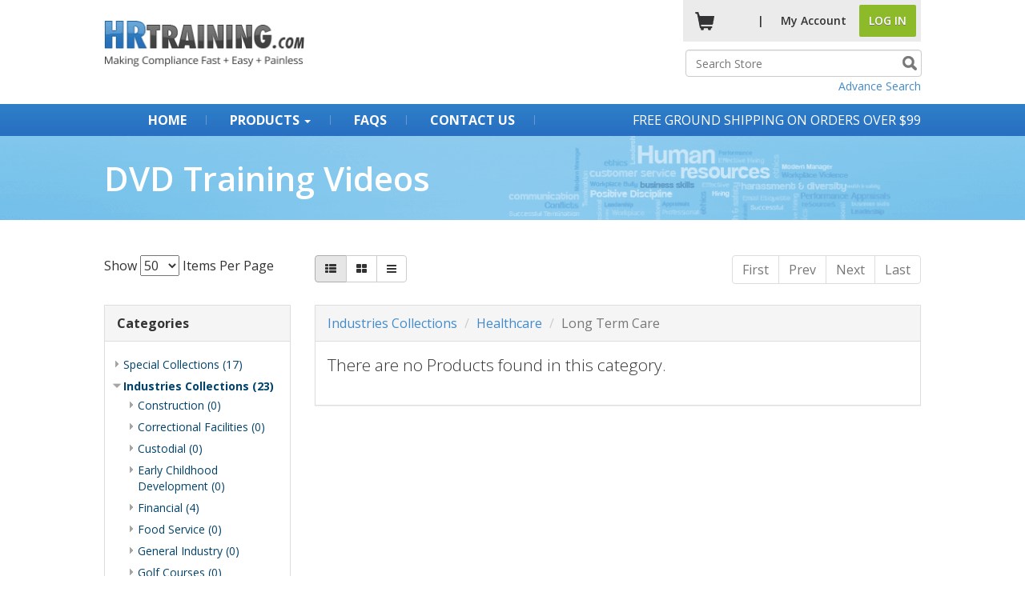

--- FILE ---
content_type: text/html; charset=utf-8
request_url: https://www.hrtraining.com/long-term-care-training
body_size: 11974
content:



<!DOCTYPE html>
<html xmlns="http://www.w3.org/1999/xhtml">
<head>
    <meta http-equiv="Content-Type" content="text/html; charset=utf-8" />
    <meta name="viewport" content="width=device-width; initial-scale=1.0; maximum-scale=1.0; user-scalable=0;">
    
    <title>HR Training - Long Term Care Training - DVD Training Videos</title>
    <meta name="keywords" />
    <meta name="description" content="HR Training offers long term care dvd training videos. Learn more about our industry leading long term care training today." />
    <link rel="canonical" href="https://www.hrtraining.com/long-term-care-training" />

    <link href='https://fonts.googleapis.com/css?family=Open+Sans:400,300,300italic,400italic,600,600italic,700,700italic,800,800italic' rel='stylesheet' type='text/css'>
    <link href="/content/style?v=CpUROehOutQSCuOifrg09TnyoFfsfJzFX69k-o_oJVU1" rel="stylesheet"/>

    <link href="/Content/bootstrap.css" rel="stylesheet" />
    <link href="/content/custom?v=AZ_vzA8BbJ-nG6lue1e2hvlh8PArVQ9qsWhkho_l3bw1" rel="stylesheet"/>

    
    <link href="/content/plyr?v=8m_2xETS2xeXAsYDlWmPGZm02pX_d81I3B5kfhZTJLk1" rel="stylesheet"/>


    <link href="/Content/typeahead.css" rel="stylesheet" />
    <style>
        .spinner-overlay {
            top: 0px;
            left: 0px;
            padding-left: 100px;
            position: fixed;
            z-index: 10000;
            height: 100%;
            width: 100%;
            background-color: rgba(0,0,0,0.1);
        }

        .spinner {
            top: 25% !important;
        }
    </style>

        <!-- Google Tag Manager -->
        <script>
            (function (w, d, s, l, i) {
                w[l] = w[l] || []; w[l].push({
                    'gtm.start':
                        new Date().getTime(), event: 'gtm.js'
                }); var f = d.getElementsByTagName(s)[0],
                    j = d.createElement(s), dl = l != 'dataLayer' ? '&l=' + l : ''; j.async = true; j.src =
                        'https://www.googletagmanager.com/gtm.js?id=' + i + dl; f.parentNode.insertBefore(j, f);
            })(window, document, 'script', 'dataLayer', 'GTM-PXVFS2F');</script>
        <!-- End Google Tag Manager -->

</head>

<body class="">

        <!-- Google Tag Manager (noscript) -->
        <noscript>
            <iframe src="https://www.googletagmanager.com/ns.html?id=GTM-PXVFS2F"
                    height="0" width="0" style="display:none;visibility:hidden"></iframe>
        </noscript>
        <!-- End Google Tag Manager (noscript) -->

    <div class="page_wrapper">
        <!-- Modal -->
        <div class="modal fade shopping-cart" id="shopping-cart" tabindex="-1" role="dialog">
            <!--aria-labelledby="myModalLabel"-->
            

<div class="modal-dialog modal-lg">
    <div class="modal-content">
        <div class="modal_bg">
            <div class="modal_heading">
                <img width="32" height="26" alt="" src="/Content/images/icon.png" />
                <p> Your Cart</p>
            </div><!--modal_heading-->

            <input id="shoppingItemsCount" type="hidden" value="0" />

                <p>There is nothing in your shopping cart.</p>
                        <ul>
                <li>
                    <div class="view_lesson shopping">
                        <a href="javascript:void(0)" data-dismiss="modal">Continue Shopping</a>
                    </div><!--view_lesson-->
                </li>


            </ul>
            <button type="button" class="btn btn-default modal_close" data-dismiss="modal"><img alt="close" src="/Content/images/close_btn.gif" /></button>
        </div><!--modal_bg-->
    </div>
</div>

        </div>


        

        <div class="modal fade advance-search" tabindex="-1" role="dialog">
    <div class="modal-dialog">
        <div class="modal-content">

            <div class="modal-header">
                <button type="button" class="close" data-dismiss="modal" aria-label="Close"><span aria-hidden="true">&times;</span></button>
                <h4 class="modal-title text-primary">Advance Search!</h4>
            </div>

            <div class="modal-body">
<form action="/advance-search" method="get">                    <div class="panel panel-default">
                        <div class="panel-body">

                            <div class="form-group">
                                <label>Has all the words</label>
                                <input type="text" class="form-control" name="has" />
                            </div>

                            <div class="form-group">
                                <label>Has any of the words</label>
                                <input type="text" class="form-control" name="hasany" />
                            </div>

                            <div class="form-group">
                                <label>Doesn't have the words</label>
                                <input type="text" class="form-control" name="hasnot" />
                            </div>

                            <div class="row">
                                <div class="col-md-12">
                                    <input type="submit" class="btn btn-primary" value="Search" />
                                </div>
                            </div>
                        </div>
                    </div>
</form>            </div>
        </div>
    </div>
</div>

        
        <div id="header_section">
    <div class="container">
        <div class="row">
            <div class="col-lg-6 col-sm-4 col-md-6 col-lg-12 logo">
                <a href="/"><img src="/content/images/logo.png" alt="logo" /></a>
            </div>

            <div class="col-lg-6 col-sm-8 col-md-6 col-lg-12 menu">
                <div class="menu-wrapper">
                    <div class="top_menu">
                        <ul>
                            <li class="shopping-card-top">
                                <a data-toggle="modal" data-target=".shopping-cart" class="header-shopping-cart" href="#">
                                    
                                    <span class="bold text-16" style="display:none;">(0)</span>
                                </a>
                            </li>
                            <li class="shopping-top"><a>|</a></li>
                            <li><a href="/customer/orders"><span class="training_icon">My <em class="training-top">Account</em></span></a></li>

                                <li>
                                    <a href="/login"><strong>Log In</strong></a>
                                </li>
                        </ul>
                    </div> <!--top_menu-->
                    <!--End menu button script-->
                    <!-- Header Search Text Box Wrap Starts -->
                    <div class="col-md-6 col-xs-12 col-sm-6 pull-right header-search-wrap">
<form action="/search" method="get">                            <fieldset>
                                <span class="text">
                                    <input name="searchTerm" class="form-control search_box" type="text" placeholder="Search Store">
                                    <input type="submit" value="">
                                </span>
                            </fieldset>
</form>                        <a style="font-size:14px;float:right" data-toggle="modal" data-target=".advance-search" href="#">Advance Search</a>
                    </div>
                    <!-- Header Search Text Box Wrap Ends -->
                </div>
            </div>

        </div>

    </div>

    <div class="container-fluid header-nav-wrap">
        <!-- New Navbar Wrap Starts -->
        <div class="row">
            <div class="container">
                <nav class="navbar navbar-default">

                    <!-- Brand and toggle get grouped for better mobile display -->
                    <div class="navbar-header">
                        <button type="button" data-target="#navbarCollapse" data-toggle="collapse" class="navbar-toggle">
                            <span class="sr-only">Toggle navigation</span>
                            <span class="icon-bar"></span>
                            <span class="icon-bar"></span>
                            <span class="icon-bar"></span>
                        </button>
                        <a href="/" class="navbar-brand"></a>
                    </div>

                    <!-- Collection of nav links and other content for toggling -->
                    <div id="navbarCollapse" class="collapse navbar-collapse">
                        <div class="masthead">
                            <ul class="nav nav-justified">
                                <li><a class="" href="/">Home</a></li>
                                <li class="dropdown has-mega-menu">
                                    <a href="" data-toggle="dropdown" class="dropdown-toggle ">Products <span class="icon_toggle"></span> <b class="caret"></b></a>
                                    

<ul class="dropdown-menu mega-menu">
    <li>
        <ul class="mega-dropdown pull-left">
                <li><a href="/special-collections-training">Special Collections</a></li>
                <li><a href="/industries-collections-training">Industries Collections</a></li>
                <li><a href="/sexual-harassment-training">Sexual Harassment</a></li>
                <li><a href="/harassment-training">Harassment</a></li>
                <li><a href="/diversity-training">Diversity</a></li>
                <li><a href="/international-business-training">International Business</a></li>
                <li><a href="/workplace-violence-training">Workplace Violence</a></li>
                <li><a href="/drug-free-workplace-training">Drug Free Workplace</a></li>
                <li><a href="/hiring-and-firing-training">Hiring &amp; Firing</a></li>
                <li><a href="/employment-law-training">Employment Law</a></li>
                <li><a href="/information-technology-training">Information Technology</a></li>
                <li><a href="/health-and-wellness-training">Health &amp; Wellness</a></li>
                <li><a href="/workplace-safety-training">Workplace Safety</a></li>
        </ul>
        <ul class="mega-dropdown pull-left">
                <li><a href="/financial-training">Financial</a></li>
                <li><a href="/retail-training">Retail</a></li>
                <li><a href="/healthcare-training">Healthcare</a></li>
                <li><a href="/government-training">Government</a></li>
                <li><a href="/law-enforcement-training">Law Enforcement</a></li>
                <li><a href="/correctional-facilities-training">Correctional Facilities</a></li>
                <li><a href="/leadership-management-training">Leadership &amp; Management</a></li>
                <li><a href="/time-and-meeting-management-training">Time &amp; Meeting Management</a></li>
                <li><a href="/customer-service-training">Customer Service</a></li>
                <li><a href="/communication-training">Communication</a></li>
                <li><a href="/workplace-ethics-training">Workplace Ethics</a></li>
                <li><a href="/office-environment">Office Environment</a></li>
        </ul>
        <ul class="ul-all-vdo">
            <li><a href="/all-training-videos">All Training Videos</a></li>
        </ul>
    </li>
</ul>
<ul class="mobile-dropdown-menu">
    <li>

        <li><a href="/special-collections-training">Special Collections</a></li>
        <li><a href="/industries-collections-training">Industries Collections</a></li>
        <li><a href="/sexual-harassment-training">Sexual Harassment</a></li>
        <li><a href="/harassment-training">Harassment</a></li>
        <li><a href="/diversity-training">Diversity</a></li>
        <li><a href="/international-business-training">International Business</a></li>
        <li><a href="/workplace-violence-training">Workplace Violence</a></li>
        <li><a href="/drug-free-workplace-training">Drug Free Workplace</a></li>
        <li><a href="/hiring-and-firing-training">Hiring &amp; Firing</a></li>
        <li><a href="/employment-law-training">Employment Law</a></li>
        <li><a href="/information-technology-training">Information Technology</a></li>
        <li><a href="/health-and-wellness-training">Health &amp; Wellness</a></li>
        <li><a href="/workplace-safety-training">Workplace Safety</a></li>
        <li><a href="/financial-training">Financial</a></li>
        <li><a href="/retail-training">Retail</a></li>
        <li><a href="/healthcare-training">Healthcare</a></li>
        <li><a href="/government-training">Government</a></li>
        <li><a href="/law-enforcement-training">Law Enforcement</a></li>
        <li><a href="/correctional-facilities-training">Correctional Facilities</a></li>
        <li><a href="/leadership-management-training">Leadership &amp; Management</a></li>
        <li><a href="/time-and-meeting-management-training">Time &amp; Meeting Management</a></li>
        <li><a href="/customer-service-training">Customer Service</a></li>
        <li><a href="/communication-training">Communication</a></li>
        <li><a href="/workplace-ethics-training">Workplace Ethics</a></li>
        <li><a href="/office-environment">Office Environment</a></li>

</ul>
                                </li>
                                <li><a class="" href="/faqs">FAQs</a></li>
                                <li><a class="" href="/contact">Contact Us</a></li>
                                <li class="pull-right"><span class="free-shipping-txt">Free Ground Shipping on Orders Over $99</span></li>
                            </ul>

                        </div><!--End masthead-->
                    </div><!--End navbarCollapse-->
                </nav>



                <!--<div class="col-md-4 pull-right text-right">
                    <a href="#" class="header-cart-btn"><i></i> View Cart (0)</a>
                </div>-->
            </div>
        </div>
        <!-- New Navbar Wrap Ends -->
    </div>

</div><!--header_section-->


        









<div id="inner_page_section">
    <div class="container">
        <div class="row">
            <div class="col-md-12 col-xs-12 col-sm-12">
                <p>DVD Training Videos</p>
            </div>
        </div>
    </div>
</div><!--inner_page_section-->
<br />
<div class="container">
    <div class="row">
        <div class="col-md-3">
            <div class="margin-top-20">
                Show
                <select id="pageSizeOptions" name="PageSize"><option value="10">10</option>
<option value="25">25</option>
<option selected="selected" value="50">50</option>
<option value="100">100</option>
<option value="200">200</option>
<option value="500">500</option>
<option value="all">All</option>
</select>
                Items Per Page
            </div>

        </div>
        <div class="col-md-9">
            <div class="pull-left btn-group pagination">
                <button id="btnDefaultView" class="btn btn-default"><i class="fa fa-th-list fa-1" aria-hidden="true"></i></button>
                <button id="btnCompactView" class="btn btn-default"><i class="fa fa-th-large fa-1" aria-hidden="true"></i></button>
                <button id="btnTextView" class="btn btn-default"><i class="fa fa-bars fa-1" aria-hidden="true"></i></button>
            </div>
            <div class="pull-right">
<div class="pagination-container"><ul class="pagination"><li class="disabled PagedList-skipToFirst"><a>First</a></li><li class="disabled PagedList-skipToPrevious"><a rel="prev">Prev</a></li><li class="disabled PagedList-skipToNext"><a rel="next">Next</a></li><li class="disabled PagedList-skipToLast"><a>Last</a></li></ul></div>
            </div>
        </div>
    </div>
    <div class="row">
        <div class="col-md-3">
            

<div class="panel panel-default">
    <div class="panel-heading bold">Categories</div>
    <div class="panel-body custom-panel-body">
        <ul class="list-unstyled categories-list-wrap">
                    <li class="">
                        <a href="/special-collections-training">
                            Special Collections (17)
                        </a>
                        
                    </li>
                    <li class="active expand">
                        <a href="/industries-collections-training">
                            Industries Collections (23)
                        </a>
                                <ul class="inside">
                <li class="">
                    <a href="/construction">
                        Construction (0)
                    </a>
                    
                </li>
                <li class="">
                    <a href="/correctional-facilities-training">
                        Correctional Facilities (0)
                    </a>
                    
                </li>
                <li class="">
                    <a href="/custodial">
                        Custodial (0)
                    </a>
                            <ul class="inside">
                <li class="">
                    <a href="/janitorial-services">
                        Janitorial Services (0)
                    </a>
                    
                </li>
        </ul>

                </li>
                <li class="">
                    <a href="/early-childhood-development">
                        Early Childhood Development (0)
                    </a>
                    
                </li>
                <li class="">
                    <a href="/financial-training">
                        Financial (4)
                    </a>
                    
                </li>
                <li class="">
                    <a href="/food-service">
                        Food Service (0)
                    </a>
                    
                </li>
                <li class="">
                    <a href="/general-industry">
                        General Industry (0)
                    </a>
                    
                </li>
                <li class="">
                    <a href="/golf-courses">
                        Golf Courses (0)
                    </a>
                    
                </li>
                <li class="">
                    <a href="/government-training">
                        Government (2)
                    </a>
                    
                </li>
                <li class="active expand">
                    <a href="/healthcare-training">
                        Healthcare (8)
                    </a>
                            <ul class="inside">
                <li class="">
                    <a href="/abuse-in-healthcare-training">
                        Abuse (0)
                    </a>
                    
                </li>
                <li class="">
                    <a href="/allied-health-training">
                        Allied Health (0)
                    </a>
                    
                </li>
                <li class="">
                    <a href="/anatomy-and-physiology-training">
                        Anatomy and Physiology (0)
                    </a>
                    
                </li>
                <li class="">
                    <a href="/aseptic-technique-training">
                        Aseptic Technique (0)
                    </a>
                    
                </li>
                <li class="">
                    <a href="/blood-collection-training">
                        Blood Collection (0)
                    </a>
                    
                </li>
                <li class="">
                    <a href="/healthcare-bloodborne-pathogens-training">
                        Bloodborne Pathogens (2)
                    </a>
                    
                </li>
                <li class="">
                    <a href="/cardiac-and-respiratory-training">
                        Cardiac and Respiratory (0)
                    </a>
                    
                </li>
                <li class="">
                    <a href="/cultural-awareness-training">
                        Cultural Awareness (0)
                    </a>
                    
                </li>
                <li class="">
                    <a href="/dementia-training">
                        Dementia (0)
                    </a>
                    
                </li>
                <li class="">
                    <a href="/diabetes-training">
                        Diabetes (0)
                    </a>
                    
                </li>
                <li class="">
                    <a href="/healthcare-documentation-training">
                        Documentation (0)
                    </a>
                    
                </li>
                <li class="">
                    <a href="/ekg-interpretation-training">
                        EKG Interpretation (0)
                    </a>
                    
                </li>
                <li class="">
                    <a href="/electrolytes-training">
                        Electrolytes (0)
                    </a>
                    
                </li>
                <li class="">
                    <a href="/fall-prevention-training">
                        Fall Prevention (0)
                    </a>
                    
                </li>
                <li class="">
                    <a href="/hipaa-training">
                        HIPAA (3)
                    </a>
                    
                </li>
                <li class="">
                    <a href="/immune-system-training">
                        Immune System (0)
                    </a>
                    
                </li>
                <li class="">
                    <a href="/infection-control-training">
                        Infection Control (0)
                    </a>
                    
                </li>
                <li class="">
                    <a href="/iv-and-feeding-tubes-training">
                        IV and Feeding Tubes (0)
                    </a>
                    
                </li>
                <li class="active expand">
                    <a href="/long-term-care-training">
                        Long Term Care (0)
                    </a>
                    
                </li>
                <li class="">
                    <a href="/medical-assistants-training">
                        Medical Assistants (0)
                    </a>
                    
                </li>
                <li class="">
                    <a href="/medical-errors-training">
                        Medical Errors (0)
                    </a>
                    
                </li>
                <li class="">
                    <a href="/medication-training">
                        Medication (0)
                    </a>
                    
                </li>
                <li class="">
                    <a href="/neurological-training">
                        Neurological (0)
                    </a>
                    
                </li>
                <li class="">
                    <a href="/nursing-training">
                        Nursing (0)
                    </a>
                    
                </li>
                <li class="">
                    <a href="/obstetrics-training">
                        Obstetrics (0)
                    </a>
                    
                </li>
                <li class="">
                    <a href="/pain-management-training">
                        Pain Management (0)
                    </a>
                    
                </li>
                <li class="">
                    <a href="/pathophysiology-training">
                        Pathophysiology (0)
                    </a>
                    
                </li>
                <li class="">
                    <a href="/pediatrics-training">
                        Pediatrics (0)
                    </a>
                    
                </li>
                <li class="">
                    <a href="/pharmacology-training">
                        Pharmacology (0)
                    </a>
                    
                </li>
                <li class="">
                    <a href="/physical-assessment-training">
                        Physical Assessment (0)
                    </a>
                    
                </li>
                <li class="">
                    <a href="/professionalism-and-ethics-training">
                        Professionalism and Ethics (0)
                    </a>
                    
                </li>
                <li class="">
                    <a href="/restorative-care-training">
                        Restorative Care (0)
                    </a>
                    
                </li>
                <li class="">
                    <a href="/healthcare-safety-training">
                        Safety in Healthcare (2)
                    </a>
                    
                </li>
                <li class="">
                    <a href="/vital-signs-training">
                        Vital Signs (0)
                    </a>
                    
                </li>
                <li class="">
                    <a href="/wound-care-training">
                        Wound Care (0)
                    </a>
                    
                </li>
        </ul>

                </li>
                <li class="">
                    <a href="/manufacturing">
                        Manufacturing (0)
                    </a>
                    
                </li>
                <li class="">
                    <a href="/hospitality">
                        Hospitality (0)
                    </a>
                            <ul class="inside">
                <li class="">
                    <a href="/hotels-%26-motels">
                        Hotels &amp; Motels (0)
                    </a>
                    
                </li>
        </ul>

                </li>
                <li class="">
                    <a href="/human-resources">
                        Human Resources (0)
                    </a>
                    
                </li>
                <li class="">
                    <a href="/information-technology-training">
                        Information Technology (2)
                    </a>
                    
                </li>
                <li class="">
                    <a href="/law-enforcement-training">
                        Law Enforcement (0)
                    </a>
                    
                </li>
                <li class="">
                    <a href="/public-works">
                        Public Works (0)
                    </a>
                    
                </li>
                <li class="">
                    <a href="/restaurant-%26-food-service">
                        Restaurant &amp; Food Service (0)
                    </a>
                    
                </li>
                <li class="">
                    <a href="/retail-training">
                        Retail (7)
                    </a>
                    
                </li>
                <li class="">
                    <a href="/schools">
                        Schools (1)
                    </a>
                            <ul class="inside">
                <li class="">
                    <a href="/education">
                        Education (0)
                    </a>
                    
                </li>
        </ul>

                </li>
                <li class="">
                    <a href="/solid-waste-collection">
                        Solid Waste Collection (0)
                    </a>
                    
                </li>
                <li class="">
                    <a href="/transportation-safety">
                        Transportation Safety (0)
                    </a>
                    
                </li>
                <li class="">
                    <a href="/warehouse">
                        Warehouse (0)
                    </a>
                            <ul class="inside">
                <li class="">
                    <a href="/heavy-equipment">
                        Heavy Equipment (0)
                    </a>
                    
                </li>
        </ul>

                </li>
        </ul>

                    </li>
                    <li class="">
                        <a href="/sexual-harassment-training">
                            Sexual Harassment (12)
                        </a>
                        
                    </li>
                    <li class="">
                        <a href="/harassment-training">
                            Harassment (16)
                        </a>
                        
                    </li>
                    <li class="">
                        <a href="/diversity-training">
                            Diversity (16)
                        </a>
                        
                    </li>
                    <li class="">
                        <a href="/international-business-training">
                            International Business (18)
                        </a>
                        
                    </li>
                    <li class="">
                        <a href="/workplace-violence-training">
                            Workplace Violence (11)
                        </a>
                        
                    </li>
                    <li class="">
                        <a href="/drug-free-workplace-training">
                            Drug Free Workplace (5)
                        </a>
                        
                    </li>
                    <li class="">
                        <a href="/hiring-and-firing-training">
                            Hiring &amp; Firing (10)
                        </a>
                        
                    </li>
                    <li class="">
                        <a href="/employment-law-training">
                            Employment Law (9)
                        </a>
                        
                    </li>
                    <li class="">
                        <a href="/information-technology-training">
                            Information Technology (2)
                        </a>
                        
                    </li>
                    <li class="">
                        <a href="/health-and-wellness-training">
                            Health &amp; Wellness (20)
                        </a>
                        
                    </li>
                    <li class="">
                        <a href="/workplace-safety-training">
                            Workplace Safety (176)
                        </a>
                                <ul class="inside">
                <li class="">
                    <a href="/accident-investigation-training">
                        Accident Investigation (1)
                    </a>
                    
                </li>
                <li class="">
                    <a href="/asbestos-safety-training">
                        Asbestos (1)
                    </a>
                    
                </li>
                <li class="">
                    <a href="/safety-awareness-training">
                        Awareness (18)
                    </a>
                    
                </li>
                <li class="">
                    <a href="/bloodborne-pathogen-training">
                        Bloodborne Pathogen (4)
                    </a>
                    
                </li>
                <li class="">
                    <a href="/boxcutter-utility-knives-safety-training">
                        Boxcutter &amp; Utility Knives (1)
                    </a>
                    
                </li>
                <li class="">
                    <a href="/cell-phone-safety-training">
                        Cell Phones (2)
                    </a>
                    
                </li>
                <li class="">
                    <a href="/chemicals-safety-training">
                        Chemicals (5)
                    </a>
                    
                </li>
                <li class="">
                    <a href="/cold-weather-and-winter-safety-training">
                        Cold Weather &amp; Winter (6)
                    </a>
                    
                </li>
                <li class="">
                    <a href="/combustible-dust-safety-training">
                        Combustible Dust (2)
                    </a>
                    
                </li>
                <li class="">
                    <a href="/compressed-gas-safety-training">
                        Compressed Gas (2)
                    </a>
                    
                </li>
                <li class="">
                    <a href="/confined-spaces-safety-training">
                        Confined Spaces (1)
                    </a>
                    
                </li>
                <li class="">
                    <a href="/crane-safety-training">
                        Crane (4)
                    </a>
                    
                </li>
                <li class="">
                    <a href="/driving-safety-training">
                        Driving (16)
                    </a>
                    
                </li>
                <li class="">
                    <a href="/earthquake-preparedness">
                        Earthquake Preparedness (0)
                    </a>
                    
                </li>
                <li class="">
                    <a href="/electrical-safety-training">
                        Electrical (7)
                    </a>
                    
                </li>
                <li class="">
                    <a href="/emergency-planning-training">
                        Emergency Planning (2)
                    </a>
                    
                </li>
                <li class="">
                    <a href="/ergonomics-training">
                        Ergonomics (5)
                    </a>
                    
                </li>
                <li class="">
                    <a href="/eye-safety-training">
                        Eye (6)
                    </a>
                    
                </li>
                <li class="">
                    <a href="/fire-safety-and-evacuation-training">
                        Fire &amp; Evacuation (6)
                    </a>
                    
                </li>
                <li class="">
                    <a href="/first-aid-training">
                        First Aid (2)
                    </a>
                    
                </li>
                <li class="">
                    <a href="/foot-safety-training">
                        Foot (3)
                    </a>
                    
                </li>
                <li class="">
                    <a href="/flammables-explosives-safety-training">
                        Flammables &amp; Explosives (1)
                    </a>
                    
                </li>
                <li class="">
                    <a href="/forklift-safety-training">
                        Forklift (8)
                    </a>
                    
                </li>
                <li class="">
                    <a href="/hand-safety-training">
                        Hand (6)
                    </a>
                    
                </li>
                <li class="">
                    <a href="/hazcom-ghs-and-whmis-training">
                        Hazcom GHS &amp; WHMIS (21)
                    </a>
                    
                </li>
                <li class="">
                    <a href="/hazwoper-training">
                        HAZWOPER (3)
                    </a>
                    
                </li>
                <li class="">
                    <a href="/hearing-safety-training">
                        Hearing (1)
                    </a>
                    
                </li>
                <li class="">
                    <a href="/heat-stress-training">
                        Heat Stress (3)
                    </a>
                    
                </li>
                <li class="">
                    <a href="/industrial-safety-training">
                        Industrial Safety (3)
                    </a>
                    
                </li>
                <li class="">
                    <a href="/laboratory-safety-training">
                        Laboratory (13)
                    </a>
                    
                </li>
                <li class="">
                    <a href="/ladder-and-scaffolding-safety-training">
                        Ladder and Scaffolding (7)
                    </a>
                    
                </li>
                <li class="">
                    <a href="/safe-lifting-and-back-pain-training">
                        Lifting &amp; Back Pain (4)
                    </a>
                    
                </li>
                <li class="">
                    <a href="/lockout-tagout-safety-training">
                        Lockout Tagout (4)
                    </a>
                    
                </li>
                <li class="">
                    <a href="/office-safety-training">
                        Office Safety (1)
                    </a>
                    
                </li>
                <li class="">
                    <a href="/osha-10-and-30-hour-safety-training">
                        OSHA 10 and 30 Hour (4)
                    </a>
                    
                </li>
                <li class="">
                    <a href="/personal-protective-equipment-ppe-training">
                        Personal Protective Equipment (5)
                    </a>
                    
                </li>
                <li class="">
                    <a href="/personal-responsibility-safety-training">
                        Personal Responsibility (3)
                    </a>
                    
                </li>
                <li class="">
                    <a href="/record-keeping-training">
                        Record Keeping (2)
                    </a>
                    
                </li>
                <li class="">
                    <a href="/respiratory-training">
                        Respiratory (2)
                    </a>
                    
                </li>
                <li class="">
                    <a href="/slips-trips-and-falls-training">
                        Slips Trips &amp; Falls (11)
                    </a>
                    
                </li>
                <li class="">
                    <a href="/stored-energy-training">
                        Stored Energy (2)
                    </a>
                    
                </li>
                <li class="">
                    <a href="/trenching-safety-training">
                        Trenching (1)
                    </a>
                    
                </li>
                <li class="">
                    <a href="/welding-training">
                        Welding (1)
                    </a>
                    
                </li>
        </ul>

                    </li>
                    <li class="">
                        <a href="/financial-training">
                            Financial (4)
                        </a>
                        
                    </li>
                    <li class="">
                        <a href="/retail-training">
                            Retail (7)
                        </a>
                        
                    </li>
                    <li class="active expand">
                        <a href="/healthcare-training">
                            Healthcare (8)
                        </a>
                                <ul class="inside">
                <li class="">
                    <a href="/abuse-in-healthcare-training">
                        Abuse (0)
                    </a>
                    
                </li>
                <li class="">
                    <a href="/allied-health-training">
                        Allied Health (0)
                    </a>
                    
                </li>
                <li class="">
                    <a href="/anatomy-and-physiology-training">
                        Anatomy and Physiology (0)
                    </a>
                    
                </li>
                <li class="">
                    <a href="/aseptic-technique-training">
                        Aseptic Technique (0)
                    </a>
                    
                </li>
                <li class="">
                    <a href="/blood-collection-training">
                        Blood Collection (0)
                    </a>
                    
                </li>
                <li class="">
                    <a href="/healthcare-bloodborne-pathogens-training">
                        Bloodborne Pathogens (2)
                    </a>
                    
                </li>
                <li class="">
                    <a href="/cardiac-and-respiratory-training">
                        Cardiac and Respiratory (0)
                    </a>
                    
                </li>
                <li class="">
                    <a href="/cultural-awareness-training">
                        Cultural Awareness (0)
                    </a>
                    
                </li>
                <li class="">
                    <a href="/dementia-training">
                        Dementia (0)
                    </a>
                    
                </li>
                <li class="">
                    <a href="/diabetes-training">
                        Diabetes (0)
                    </a>
                    
                </li>
                <li class="">
                    <a href="/healthcare-documentation-training">
                        Documentation (0)
                    </a>
                    
                </li>
                <li class="">
                    <a href="/ekg-interpretation-training">
                        EKG Interpretation (0)
                    </a>
                    
                </li>
                <li class="">
                    <a href="/electrolytes-training">
                        Electrolytes (0)
                    </a>
                    
                </li>
                <li class="">
                    <a href="/fall-prevention-training">
                        Fall Prevention (0)
                    </a>
                    
                </li>
                <li class="">
                    <a href="/hipaa-training">
                        HIPAA (3)
                    </a>
                    
                </li>
                <li class="">
                    <a href="/immune-system-training">
                        Immune System (0)
                    </a>
                    
                </li>
                <li class="">
                    <a href="/infection-control-training">
                        Infection Control (0)
                    </a>
                    
                </li>
                <li class="">
                    <a href="/iv-and-feeding-tubes-training">
                        IV and Feeding Tubes (0)
                    </a>
                    
                </li>
                <li class="active expand">
                    <a href="/long-term-care-training">
                        Long Term Care (0)
                    </a>
                    
                </li>
                <li class="">
                    <a href="/medical-assistants-training">
                        Medical Assistants (0)
                    </a>
                    
                </li>
                <li class="">
                    <a href="/medical-errors-training">
                        Medical Errors (0)
                    </a>
                    
                </li>
                <li class="">
                    <a href="/medication-training">
                        Medication (0)
                    </a>
                    
                </li>
                <li class="">
                    <a href="/neurological-training">
                        Neurological (0)
                    </a>
                    
                </li>
                <li class="">
                    <a href="/nursing-training">
                        Nursing (0)
                    </a>
                    
                </li>
                <li class="">
                    <a href="/obstetrics-training">
                        Obstetrics (0)
                    </a>
                    
                </li>
                <li class="">
                    <a href="/pain-management-training">
                        Pain Management (0)
                    </a>
                    
                </li>
                <li class="">
                    <a href="/pathophysiology-training">
                        Pathophysiology (0)
                    </a>
                    
                </li>
                <li class="">
                    <a href="/pediatrics-training">
                        Pediatrics (0)
                    </a>
                    
                </li>
                <li class="">
                    <a href="/pharmacology-training">
                        Pharmacology (0)
                    </a>
                    
                </li>
                <li class="">
                    <a href="/physical-assessment-training">
                        Physical Assessment (0)
                    </a>
                    
                </li>
                <li class="">
                    <a href="/professionalism-and-ethics-training">
                        Professionalism and Ethics (0)
                    </a>
                    
                </li>
                <li class="">
                    <a href="/restorative-care-training">
                        Restorative Care (0)
                    </a>
                    
                </li>
                <li class="">
                    <a href="/healthcare-safety-training">
                        Safety in Healthcare (2)
                    </a>
                    
                </li>
                <li class="">
                    <a href="/vital-signs-training">
                        Vital Signs (0)
                    </a>
                    
                </li>
                <li class="">
                    <a href="/wound-care-training">
                        Wound Care (0)
                    </a>
                    
                </li>
        </ul>

                    </li>
                    <li class="">
                        <a href="/government-training">
                            Government (2)
                        </a>
                        
                    </li>
                    <li class="">
                        <a href="/law-enforcement-training">
                            Law Enforcement (0)
                        </a>
                        
                    </li>
                    <li class="">
                        <a href="/correctional-facilities-training">
                            Correctional Facilities (0)
                        </a>
                        
                    </li>
                    <li class="">
                        <a href="/leadership-management-training">
                            Leadership &amp; Management (38)
                        </a>
                                <ul class="inside">
                <li class="">
                    <a href="/supervisor-management">
                        Supervisor Management (0)
                    </a>
                    
                </li>
        </ul>

                    </li>
                    <li class="">
                        <a href="/time-and-meeting-management-training">
                            Time &amp; Meeting Management (4)
                        </a>
                        
                    </li>
                    <li class="">
                        <a href="/customer-service-training">
                            Customer Service (14)
                        </a>
                        
                    </li>
                    <li class="">
                        <a href="/communication-training">
                            Communication (18)
                        </a>
                        
                    </li>
                    <li class="">
                        <a href="/workplace-ethics-training">
                            Workplace Ethics (2)
                        </a>
                        
                    </li>
                    <li class="">
                        <a href="/office-environment">
                            Office Environment (17)
                        </a>
                        
                    </li>
            <li class="">
                <a href="/all-training-videos">
                    All Training Videos (352)
                </a>
            </li>
        </ul>
    </div>
</div>
        </div>
        <div class="col-md-9">
            <div class="panel panel-default">
                
                <div class="panel-heading">
                    

<ol class="breadcrumb">

                <li><a href="/industries-collections-training">Industries Collections</a></li>
                <li><a href="/healthcare-training">Healthcare</a></li>
                <li class="active">Long Term Care</li>
</ol>

                </div>
                <div class="panel-body">

                        <p class="lead">There are no Products found in this category.</p>


                </div>
            </div>

        </div>
    </div>

    <div class="row">
        <div class="col-md-12">
            <div class="pull-right">
<div class="pagination-container"><ul class="pagination"><li class="disabled PagedList-skipToFirst"><a>First</a></li><li class="disabled PagedList-skipToPrevious"><a rel="prev">Prev</a></li><li class="disabled PagedList-skipToNext"><a rel="next">Next</a></li><li class="disabled PagedList-skipToLast"><a>Last</a></li></ul></div>
            </div>
        </div>
    </div>
</div>



        <div id="spinnerContainer"></div>
        <div class="sticky-footer">
            <!-- strat of sticky-footer-->
            
<div id="section_footer_widget_area">
    <div class="container">

        <div class="row">
            <div class="col-md-7 col-sm-6 footer-primary-section">
                <span>We’re here to help. Call us on &nbsp;</span>
                <a href="tel:512-402-5963" class="call-link">(512) 402-5963</a>
                <span>or</span>
                <a href="mailto:info@hrtraining.com" class="footer-mail-link email">info@hrtraining.com</a>
            </div>
            <div class="col-md-5 col-sm-6 text-right footer-box-imgs-wrap">
                <img src="../../content/images/box_img_01.png" alt="Visa" />
                <img src="../../content/images/box_img_02.png" alt="MasterCard" />
                <img src="../../content/images/box_img_03.png" alt="American Express" />
                <img src="../../content/images/box_img_04.png" alt="Discover" />
                <img src="../../content/images/box_img_05.png" alt="Secured" />
            </div>
        </div>
        <hr class="footer-hr-main" />
        <div class="row">

            <div class="col-sm-2 col-md-2 col-xs-12 widget_area_two">

                <p> Company </p>

                <ul>
                    <li><a href="/">Home</a></li>
                    <li><a href="/contact">Contact Us</a></li>
                    <li><a href="/affiliates">Affiliate Program</a></li>
                </ul>
            </div>


            


<div class="col-sm-3 col-md-3 col-xs-12 widget_area_three">
    <p>PRODUCTS / SERVICES</p>

    <ul>
            <li>
                <a href="/special-collections-training">
                    Special Collections
                </a>
            </li>
            <li>
                <a href="/industries-collections-training">
                    Industries Collections
                </a>
            </li>
            <li>
                <a href="/sexual-harassment-training">
                    Sexual Harassment
                </a>
            </li>
            <li>
                <a href="/harassment-training">
                    Harassment
                </a>
            </li>
            <li>
                <a href="/diversity-training">
                    Diversity
                </a>
            </li>
            <li>
                <a href="/international-business-training">
                    International Business
                </a>
            </li>
            <li>
                <a href="/workplace-violence-training">
                    Workplace Violence
                </a>
            </li>
            <li>
                <a href="/drug-free-workplace-training">
                    Drug Free Workplace
                </a>
            </li>
            <li>
                <a href="/hiring-and-firing-training">
                    Hiring &amp; Firing
                </a>
            </li>
            <li>
                <a href="/employment-law-training">
                    Employment Law
                </a>
            </li>
            <li>
                <a href="/information-technology-training">
                    Information Technology
                </a>
            </li>
            <li>
                <a href="/health-and-wellness-training">
                    Health &amp; Wellness
                </a>
            </li>
            <li>
                <a href="/workplace-safety-training">
                    Workplace Safety
                </a>
            </li>
    </ul>


</div>
<div class="col-sm-4 col-md-4 col-xs-12 widget_area_three margin-top-50">
    <ul>
            <li>
                <a href="/financial-training">
                    Financial
                </a>
            </li>
            <li>
                <a href="/retail-training">
                    Retail
                </a>
            </li>
            <li>
                <a href="/healthcare-training">
                    Healthcare
                </a>
            </li>
            <li>
                <a href="/government-training">
                    Government
                </a>
            </li>
            <li>
                <a href="/law-enforcement-training">
                    Law Enforcement
                </a>
            </li>
            <li>
                <a href="/correctional-facilities-training">
                    Correctional Facilities
                </a>
            </li>
            <li>
                <a href="/leadership-management-training">
                    Leadership &amp; Management
                </a>
            </li>
            <li>
                <a href="/time-and-meeting-management-training">
                    Time &amp; Meeting Management
                </a>
            </li>
            <li>
                <a href="/customer-service-training">
                    Customer Service
                </a>
            </li>
            <li>
                <a href="/communication-training">
                    Communication
                </a>
            </li>
            <li>
                <a href="/workplace-ethics-training">
                    Workplace Ethics
                </a>
            </li>
            <li>
                <a href="/office-environment">
                    Office Environment
                </a>
            </li>

        <li>
            <a href="/all-training-videos">
                All Training Videos
            </a>
        </li>
    </ul>
</div>

            <div class="col-sm-3 col-md-3 col-xs-12 widget_area_one">
                <a href="/"><img src="/content/images/footer_logo.png" alt="logo" /></a>
                <p>
                    5114 Balcones Woods Dr. <br>
                    Suite 307, #331 <br>
                    Austin, TX 78759
                </p>
                <div class="footer-phone-wrap">
                    <span class="pull-left spn-call">CALL NOW! &nbsp;</span><div class="pull-left phone_number"><a href="tel:5124025963">512-402-5963</a></div>
                </div>
                <a class="email second-footer-email" href="mailto:info@hrtraining.com">info@hrtraining.com</a>
                <div class="widget_area_four">
                    <p>Stay up to date:</p>
<span>Get all the latest updates right in your mailbox.</span>

<form action="/long-term-care-training?action=SubscribeEmailPost&amp;controller=Common" class="form-inline" data-ajax="true" data-ajax-begin="HRT_Main.onSubscribeEmailBegin" data-ajax-failure="HRT_Main.onSubscribeEmailFailure" data-ajax-method="POST" data-ajax-success="HRT_Main.onSubscribeEmailSuccess" id="subscribeEmailForm" method="post">    <div class="form-group">
        <input name="email" placeholder="Email" type="text" class="form-control footer-email-txt" />
    </div>
    <button type="submit" class="btn btn-default footer-email-btn">Subscribe</button>
</form>

                </div>
            </div>

        </div>
    </div>
</div>

<div id="section_bottom">
    <div class="container">
        <div class="row">
            <div class="col-md-8 col-sm-8 col-xs-12">
                <ul class="copyright_info">
                    <li>&copy; Copyright Digital Compliance, All Rights Reserved.</li>
                    <li><a href="/privacy">Privacy Policy</a></li>
                </ul>
            </div>

            <div class="col-md-4 col-sm-4 col-xs-12">
                <div class="social-media pull-right">
                    <span>Follow Us</span>
                    <!--<a href="#" class="facebook" title="Facebook" target="_blank">&nbsp;</a>
                    <a href="#" class="twitter" title="Twitter" target="_blank">&nbsp;</a>
                    <a href="#" class="google_plus" title="Google plus" target="_blank">&nbsp;</a>-->
                    <span class="facebook"></span>&nbsp;
                    <span class="twitter"></span>&nbsp;
                    <span class="google_plus"></span>&nbsp;
                </div><!-- .social-media -->
            </div>
        </div>
    </div>
</div>

        </div>

        


        <script src="/scripts/main?v=hNRTYLUycaO1jMZxWXmJ93cVkAgEG4M5L2VLOsjfBb81"></script>



            <!-- Provely Conversions App Display Code -->
            <script>

                //show on desktop only - for screen size above 767
                //show on mobile (if specified expliclitly for a view)

                var show = screen.width > 767 || 'False' == 'True';

                (function (w, n) {
                    if (typeof (w[n]) == 'undefined') {
                        ob = n + 'Obj'; w[ob] = []; w[n] = function () { w[ob].push(arguments); };
                        d = document.createElement('script'); d.type = 'text/javascript'; d.defer = 1;
                        d.src = 'https://s3.amazonaws.com/provely-public/w/provely-2.0.js'; x = document.getElementsByTagName('script')[0]; 

                        if (show) {
                            x.parentNode.insertBefore(d, x);
                        }
                    }
                })(window, 'provelys', '');
                provelys('config', 'baseUrl', 'https://app.provely.io');
                provelys('data', 'campaignId', '14480');
                provelys('config', 'widget', 1); 
            </script>
            <!-- End Provely Conversions App Display Code -->

        

    <script src="/Scripts/libs/plyr/plyr.polyfilled.min.js"></script>
    <script src="/scripts/category?v=TLb1s1UYR0jp4ZhF2Ng35BRUf4RtT1YHhEAqULA8aUU1"></script>


        

        <script type="text/javascript">
            $(document).ready(function () {

                $(".has-mega-menu").on("click", ".dropdown-toggle ", function () {
                    $(".mobile-dropdown-menu").toggleClass("expanded");
                    $(this).children(".icon_toggle").toggleClass("exploited");
                });

                /*$( ".mobile-dropdown-menu" ).on( "click", ".icon_toggle", function() {*/
                $(".mobile-dropdown-menu").on("click", "li", function () {
                    $(this).children("ul").toggleClass("expanded");
                    $(this).children(".icon_toggle").toggleClass("exploited");
                });

                $(".nav").on("click", ".mobile_link.has-droap-down", function () {
                    $(this).children(".mobile-others-menu").toggleClass("expanded");
                    $(this).children(".icon_toggle").toggleClass("exploited");
                });
            });
        </script>

    </div>
</body>
</html>

--- FILE ---
content_type: text/css; charset=utf-8
request_url: https://www.hrtraining.com/content/style?v=CpUROehOutQSCuOifrg09TnyoFfsfJzFX69k-o_oJVU1
body_size: 6997
content:
@charset "utf-8";@font-face{font-family:'Pacifico-Regular';src:url('fonts/Pacifico-Regular_gdi.eot');src:url('fonts/Pacifico-Regular_gdi.eot?#iefix') format('embedded-opentype'),url('fonts/Pacifico-Regular_gdi.woff') format('woff'),url('fonts/Pacifico-Regular_gdi.ttf') format('truetype'),url('fonts/Pacifico-Regular_gdi.svg#Pacifico-Regular') format('svg');font-weight:400;font-style:normal;font-stretch:normal;unicode-range:U+20-2212}body{background:#eef3fa;font-size:16px!important;line-height:24px!important;font-family:'Open Sans',sans-serif!important;color:#333335}a:hover,a:focus{color:#fff;text-decoration:none!important}img{max-width:100%}.logo img{width:250px}a{text-decoration:none;color:#668f1e}.clear{clear:both}.container{max-width:1050px}#header_section{background:#fff;padding:20px 0 0}.menu ul{list-style:none;margin:0;padding:0}.menu li{display:inline-block;padding:10px 0}.menu li a{color:#333335;font-weight:600;text-decoration:none;font-size:14px}.menu a:hover{color:#1a378f}.menu .active{color:#1a378f;border-bottom:2px solid #32488b}.menu strong{background:#8cba29;display:block;padding:8px 18px!important;color:#fff;border-radius:2px;-moz-border-radius:2px;-webkit-border-radius:2px;text-transform:uppercase;font-weight:600;text-shadow:0 1px 0 #777}.menu .fa-shopping-cart{content:"";font-size:18px;color:#333335;font-family:'FontAwesome';padding:4px 5px}.nav.nav-justified{list-style:none;margin:0 0 0;padding:0;text-align:left}.navbar-default{background:none!important;border:none!important}.nav-justified>li{display:inline-block!important;width:auto!important}.navbar{margin-bottom:0!important}.nav>li>a{padding:10px 10px!important}.nav>li>a{color:#fff;font-weight:bold}.nav>li>a:hover,.nav>li>a:focus{color:#b2e0ff;background:transparent}#banner_section{background:url(images/banner.png) no-repeat center}.banner_section h1{text-align:center;font-size:46px;line-height:58px;color:#fff;font-weight:700;padding-top:140px}.banner_section h3{text-align:center;color:#fff;font-size:18px;line-height:22px;font-weight:600}.banner_section p{text-align:center;color:#fff;padding-top:30px;font-family:'Pacifico-Regular';font-size:20px}.bautton_banner_section{margin:300px auto 20px;display:inline-block;display:table;text-align:center}.bautton_banner_section a:focus{outline:none;color:#fff}.button_one{width:300px;background:#8cba29;min-height:70px}.button_one a{color:#fff;font-weight:600;display:block;padding-top:25px;text-decoration:none;font-size:18px;text-shadow:0 1px 1px #666}.button_one a:hover{color:#fff!important;text-decoration:none!important}.button_two a:hover{color:#fff!important;text-decoration:none!important}.button_two{width:300px;background:#32488b;min-height:70px}.button_two a{color:#fff;font-weight:600;display:block;padding-top:25px;text-decoration:none;font-size:18px;text-shadow:0 1px 1px #666}.button_two a:hover{color:#fff!important}.button_one>img{float:left;margin:20px 12px 0 38px}.button_two>img{float:left;margin:20px 12px 0 38px}#what_hippa_section{background:#fff;padding:30px 0 20px}#what_hippa_section h2,.h2-dvd{text-align:center;font-size:24px;color:#333335;font-weight:700;padding:10px;margin-bottom:20px;text-transform:uppercase;margin-top:0}.read_more{background:#32488b;padding:12px 20px;color:#fff;text-align:center;display:inline-block;text-decoration:none!important;font-weight:600;border-radius:5px;-moz-border-radius:5px;-webkit-border-radius:5px}.read_more:hover{color:#fff!important;text-decoration:none!important}#whyt_choose_section{background:#eeeff1;padding:30px 0;border-bottom:1px solid #e6e7e8}#whyt_choose_section h2{text-align:center;font-size:34px;line-height:38px;color:#424244;padding:20px;margin-top:3px;font-weight:lighter}#whyt_choose_section p{text-align:center;font-size:16px;line-height:22px}#whyt_choose_section ul{list-style:none;margin-top:20px;padding:0;margin-left:14px}#whyt_choose_section li{background:url(images/tick.png) no-repeat 0 8px;padding:7px 26px;font-size:16px}#client_logo_section{background:#fff;padding:50px 0 40px}#client_logo_section .flex-direction-nav a::before{font-size:18px}#client_logo_section .flex-prev{background:url(images/previous_two.png) no-repeat;width:30px;height:30px;cursor:pointer;margin:-10px 0 0}#client_logo_section .flex-next{background:url(images/next_two.png) no-repeat;width:30px;height:30px;cursor:pointer;margin:-10px 0 0}#testimonial_section{background:url(images/testimonial_section.png) no-repeat center;padding:30px 0;background-size:cover;-moz-background-size:cover;-webkit-background-size:cover}#testimonial_section h4{color:#fff;text-align:center;margin-bottom:30px;margin-top:15px}.tesmonial_slider p{text-align:center;padding:0 20px 20px;color:#fff;font-style:italic}.tesmonial_slider h2{text-align:center;color:#fff;font-size:34px;line-height:38px;font-weight:lighter}#testimonial_section .flexslider .lynda{color:#a7c1e3;text-align:center;font-size:14px}.lynda strong{color:#fff;font-size:18px}.flexslider .slides img{width:auto!important}.tesmonial_slider img{text-align:center;display:table;margin:auto}.flexslider{background:none!important;border:none!important;margin:0 auto!important}.flex-control-nav{display:none}.flex-direction-nav a{opacity:1!important}.tesmonial_slider .flex-direction-nav a{height:70px!important;top:30%}.tesmonial_slider .flex-prev{background:url(images/next.png) no-repeat;width:60px;height:60px;cursor:pointer}.tesmonial_slider .flex-next{background:url(images/previous.png) no-repeat;width:60px;height:60px;cursor:pointer}.tesmonial_slider .flex-direction-nav a::before{content:none!important}.tesmonial_slider .flex-direction-nav a::after{content:none!important}#individuals_section p{line-height:24px}#individuals_section{background:#fff;padding:30px 0}#individuals_section h2{color:#333335;font-size:35px;line-height:40px}#individuals_section strong{color:#333335}#individuals_section h4{color:#32488b;font-weight:600;margin-bottom:5px}#individuals_section ul{list-style:none;padding:0;margin:30px 0 0}#individuals_section li{background:url(images/icon_online.png) no-repeat 0 5px;padding:4px 25px;font-size:16px}.certification{text-align:center;border:7px solid #e6e7e8;padding:10px;margin-top:30px}.certification_two{border:1px solid #e6e7e8;padding:20px}.certification_two h3{color:#32488b;font-weight:600;font-size:16px;margin-top:15px}#individuals_section .certification p{line-height:18px;font-size:15px}#organizations_section .certification p{line-height:18px;font-size:15px}.provider{background:#eeeff1;width:235px;min-height:186px;float:left;margin:10px 0 2px 10px;padding:15px 15px 10px;text-align:center}#individuals_section .provider p{line-height:18px;font-size:14px}.provider.active{background:#32488b;width:235px;min-height:186px;float:left;margin:10px 0 0 10px;padding:15px 15px 10px;text-align:center}#individuals_section .provider.active p{color:#fff}.provider.active h5{color:#fff}.section_title_top span{text-align:center;background:#fff;padding:5px 20px;color:#333335;margin:10px auto -13px;display:inline-block;text-align:center;display:table;font-family:'Pacifico-Regular';font-size:24px;line-height:22px}.section_title_top{border-bottom:1px solid #e6e7e8;margin-bottom:24px;margin-top:14px}.provider:hover{background:#32488b}.provider h5{text-align:center;color:#32488b;font-size:14px;line-height:16px;font-weight:600;margin-bottom:5px;margin-top:75px}.provider:hover h5{color:#fff}.provider p{text-align:center;color:#333335;font-size:14px;line-height:18px}.provider:hover p{color:#fff}.provider.six a{color:#668f1e!important}.provider.six{background:none!important}#organizations_section_top{background:#fff}#organizations_section_top h2{border-bottom:1px solid #e6e7e8}.employee_tringing{padding-top:40px;float:left;width:100%;font-weight:lighter;font-size:30px!important}#organizations_section a{color:#668f1e!important}.training_box{position:relative}.training_box.active>img{bottom:-38px;left:0;margin:auto;position:absolute;right:0}.training_box>img{bottom:-38px;left:0;margin:auto;position:absolute;right:0}.training_box>img:hover{display:block;background:#32488b}#organizations_section{background:#fff;padding:30px 0 50px}#organizations_section h2{color:#333335;font-size:36px;line-height:40px}#organizations_section h2.employee_tringing_home{font-size:30px}#organizations_section strong{color:#333335}#organizations_section h4{color:#32488b;font-weight:600}.training_box{background:#eeeff1;padding:20px;margin-top:30px;min-height:176px;border:1px solid #dee0e1}.training_box h3{text-align:center;color:#32488b;font-size:18px;line-height:20px;font-weight:600;margin-bottom:5px}.training_box p{text-align:center;color:#333335}.training_box.active{background:#32488b url(images/three_box.png) no-repeat center bottom}.training_box.active p{color:#fff}.training_box.active h3{color:#fff}.training_box:hover h3{color:#fff}#organizations_section ul{list-style:none;padding:0;margin:0}.compliance_features{margin-top:40px!important;margin-left:36px!important}#organizations_section li{background:url(images/blog_right_icon.png) no-repeat 0 5px;padding:0 25px;font-size:16px;margin-bottom:6px}#organizations_section h2{margin:20px 0;font-weight:lighter}.employee_tringing_home{padding-left:16px}#other_trainings_section{background:#eeeff1;padding:40px 0}#other_trainings_section h2{text-align:center;color:#333335;font-weight:lighter;padding-bottom:30px;margin-top:0;font-size:30px}#other_trainings_section h3{font-size:14px;color:#32488b;text-align:center;font-weight:700}#other_trainings_section p{text-align:center;font-size:13px;line-height:20px}#other_trainings_section img{text-align:center;margin:auto;display:table}#section_footer_above{background:#6fcee4;padding:30px 0}#section_footer_above h3{font-size:30px;font-weight:lighter;line-height:32px;color:#333335}#section_footer_above a{color:#fff}#section_footer_widget_area{background:url(images/section_footer_widget_area.png) repeat;padding:20px 0 50px}.widget_area_one img{margin-top:20px}.widget_area_one p{color:#fff;padding-top:15px;font-size:14px;line-height:18px}.phone_number{font-size:15px;line-height:30px;background:url(images/tel_ic.png) no-repeat 1px 5px;padding:0 0 0 25px;margin-bottom:10px;font-weight:bold;color:#ffc327}.phone_number a{color:#ffc327;text-decoration:none}.phone_number a:hover{color:#ffc327!important}.email,.second-footer-email{background:url(images/maile_icon.png) no-repeat 0 4px;padding:0 21px;color:#fff;margin-bottom:10px;font-size:14px}.spn-call{font-size:14px;color:#fff;margin-top:4px}.widget_area_two{text-align:center}.widget_area_two h3{text-align:center!important;color:#bad2f0!important;font-size:18px}.widget_area_two ul{list-style:none;margin:0;padding-left:80px}.widget_area_two a{font-size:13px;color:#b2e0ff}.widget_area_three h3{text-align:center!important;color:#bad2f0!important;font-size:18px}.widget_area_three ul{list-style:outside none none;margin:-4px -19px 0 0;padding-left:0}.widget_area_three a{font-size:14px;color:#b2e0ff}#section_footer_widget_area a:hover{color:#fff}.widget_area_four h3{color:#bad2f0!important;font-size:14px;padding-left:35px}.widget_area_four img{margin:auto;display:table}#section_bottom{background:url(images/footer_bottom.png) repeat;padding:10px 0}#section_bottom ul{list-style:none;padding:0}#section_bottom li{display:inline-block;padding:20px 10px 20px 6px;color:#fff;background:url(images/border_right.png) no-repeat right;font-size:13px}#section_bottom li:last-child{background:none}#section_bottom li a{color:#bad2f0;text-decoration:none}.flex-direction-nav a{text-indent:999px}.flex-direction-nav a{font-size:0}.flex-direction-nav a{font-size:0}.provider.one{background:#eeeff1 url(images/box_one_bg.png) no-repeat center top 18px}.provider.two{background:#eeeff1 url(images/box_two.png) no-repeat center top 18px}.provider.three{background:#eeeff1 url(images/box_three.png) no-repeat center top 18px}.provider.four{background:#eeeff1 url(images/box_four.png) no-repeat center top 18px}.provider.five{background:#eeeff1 url(images/box_five.png) no-repeat center top 18px}.provider.six{background:url(images/box_six.png) no-repeat center top 18px}.provider.one:hover{background:#32488b url(images/box_one.png) no-repeat center top 18px}.provider.two:hover{background:#32488b url(images/box_two_bg.png) no-repeat center top 18px}.provider.three:hover{background:#32488b url(images/box_three_bg.png) no-repeat center top 18px}.provider.four:hover{background:#32488b url(images/box_four_bg.png) no-repeat center top 18px}.provider.five:hover{background:#32488b url(images/box_five_bg.png) no-repeat center top 18px}.provider.six:hover{background:#32488b url(images/box_six_bg.png) no-repeat center top 18px}#organizations_section .nav-tabs li.active .training_box:before{content:url("images/three_box.png");height:30px;width:50px;position:absolute;bottom:-26px;left:-47px;right:0;margin:auto}#organizations_section .nav-tabs li.active .training_box{background:#32488b}#organizations_section .nav-tabs li{background:none;padding-left:15px;padding-right:15px;font-size:15px}#organizations_section .nav-tabs li.active .training_box h3,#organizations_section .nav-tabs li.active .training_box p{color:#fff}#organizations_section .nav-tabs li.active .training_box h3{color:#6fcee4}#organizations_section .nav-tabs li a:focus{outline:none}#organizations_section .nav-tabs{border-bottom:none}.box_content_home_two img{display:table;margin:auto;text-align:center}.box_content_home_two h3{color:hsl(225,47%,37%);font-size:16px;font-weight:700;text-align:center}.box_content_home_two p{text-align:center}.box_content_home_two{padding:28px 10px}.training_box.active h3{color:#6fcee4}.training_box.active.two_home>p{font-weight:lighter}.provider.six h5{color:#333335;font-size:24px;font-weight:lighter}.provider.six:hover h5,.provider.active p{color:#fff}.menu .dropdown-menu{border-radius:0;-webkit-border-radius:0;-ms-border-radius:0}.menu .dropdown-menu>li>a:hover,.menu .dropdown-menu>li>a:focus{background-color:#fff;color:#32488b}.menu .dropdown-menu{padding-bottom:10px}.menu .dropdown-menu li{padding-bottom:0}.social-media{padding-top:12px;font-size:12px;color:#b6b6b6}.social-media>span{display:inline-block;margin-top:10px;vertical-align:middle}.social-media a.twitter{background-position:0 -66px}.social-media a.google_plus{background-position:0 -132px}#section_bottom .copyright_info li:first-child{padding-left:0}#inner_page_section{padding:25px 0;background:url("images/bg-page-title.png") no-repeat center top;width:100%;background-size:cover}#inner_page_section h2{font-size:50px;line-height:55px;color:#fff;font-weight:600;margin:0}#inner_page_section h3{font-size:16px;line-height:24px;color:#d1d1d1;margin:0;padding-top:10px}#frequently_section{padding:50px 0}.faq h3{margin:0;font-size:18px;color:#333335;font-weight:800;padding:20px 0 12px}.faq ul{list-style:none;margin:0;padding:0}.faq li{color:#6676a7;padding-bottom:8px}.faq_item p{display:none}.faq_item a{display:block;padding-bottom:10px;font-size:16px;color:#3f5392}.faq_item p{font-size:16px;padding-bottom:10px;color:#3f5392}.contact_us h3{margin:0;font-size:35px;line-height:40px;color:#333335;padding:20px 0;font-weight:300}.contact_us h5{font-size:24px;font-weight:700;color:#3f4042;background:url(images/tel_ii.png) no-repeat 0 3px;padding:0 20px;margin:40px 0}.contact_us h4{font-weight:700;color:#3f4042;font-size:24px;margin-top:20px}.contact_us img{margin-top:0}div.office_email.times.pull-right{width:250px}.contact_us input{width:100%;height:40px;padding:0 10px;border:1px solid #ddd;margin:8px 0}.contact_us select{width:100%;height:40px;padding:0 10px;border:1px solid #ddd;margin:8px 0}.contact_us textarea{width:100%;min-height:420px;padding:10px;border:1px solid #ddd;margin:8px 0}.btn-common-style{text-align:center;padding:7px 0}.btn-common-style:hover{color:#fff!important}.contact_us #submit,.btn-common-blue,.btn-common-style{background:#32488b;border:none!important;width:140px;color:#fff;border-radius:5px;-webkit-border-radius:5px;font-weight:600;float:right}.btn-view-dvd{padding:7px 10px!important;float:none!important;background:#064266!important}.btn-common-green{background:#5cb85c!important;border-color:#4cae4c}.btn-cust-sec-common{border:none;padding:5px 15px;color:#fff;border-radius:5px;-webkit-border-radius:5px;font-weight:600}.btn-cust-sec-common-edit{}.btn-cust-blue{background:#32488b}.btn-cust-cancel{background:#d2d2d2;color:#484848}.office_email{width:240px;float:left}.office_email_hours>ul{list-style-type:none;padding:0 0 0 0}.office_email_hours>ul>li>strong{display:inline-block;min-width:49px}.office_email_contact_emails{width:70%}.office_email h4{font-weight:700;color:#3f4042;text-transform:uppercase;font-size:14px;margin:0}.office_email.times>li{padding-bottom:2px}.office_email.times{list-style:none}.office_email.times strong{display:inline-block;min-width:45px}.office_email.times h4{color:#32488b}#frequently_Questions{background:#fff;padding:20px 0 40px}#frequently_Questions h2{margin:0;font-size:35px;line-height:40px;color:#333335;padding:20px 0;font-weight:lighter}#frequently_Questions h4{color:#32488b}#frequently_Questions p{color:#32488b}.faq_bu{background:#32488b;border-radius:5px;-webkit-border-radius:5px;font-weight:600;padding:10px 25px;display:inline-block;margin-top:15px}.faq_bu a{color:#fff}.faq_bu a:hover{color:#fff}#filters_page_section{padding:50px 0}#filters_page_section #filters li span{background:#fff;border:1px solid #e1e3e5;margin:4px;padding:8px 16px!important;color:#32488b!important;border-radius:5px;-webkit-border-radius:5px;font-size:13px!important}#filters_page_section #filters li span.active{background:#32488b!important;color:#6fcee4!important}#filters_page_section .portfolio-wrapper{background:#fff!important;border-bottom:1px dashed #d5d8db;padding:30px;height:100px}#filters_page_section .portfolio .label-text{display:none}#filters_page_section .portfolio .label-bg{display:none}#filters_page_section #portfoliolist .portfolio{margin:0 1% 0 0!important}#filters_page_section .portfolio img{margin:auto;display:table}#filters_page_section #filters{margin:0 -2px 20px 0!important}#frequently_section button{padding:8px 0;border:none;color:#6676a7;text-align:left;background:none!important}#frequently_section p{color:#6676a7;margin-bottom:3px}#frequently_section .faq_item p{color:#333;font-size:14px}#other_trainings_section_faq{background:#fff;padding:30px 0}#other_trainings_section_faq h2{color:#333335;font-size:24px;font-weight:lighter;margin-top:0;padding-bottom:30px;text-align:center}#other_trainings_section.inner_page_other,#frequently_Questions{background:#fff}#filters_page_section #filters{padding-top:20px}#filters_page_section .portfolio img{top:0!important}#frequently_section.contact_area p{color:#333}.office_email a{color:#32488b;display:inline-block;margin-bottom:7px;font-size:14px}.mandatory span{color:#ee7f24}.mandatory{color:#666;display:inline-block;font-size:13px;padding-top:15px}#inner_page_section_login{background:#383821 url(images/logoin_section.png) no-repeat center top;min-height:170px;margin-bottom:80px}#inner_page_section_login #inner_page_section{padding:45px 0 50px;background:none}#inner_page_section_login #inner_page_section h2{font-weight:600}#login_section{background:#fff}.login_section.two{margin:160px 150px;-webkit-box-shadow:0 0 30px -5px #484848;-moz-box-shadow:0 0 30px -5px #484848;box-shadow:0 0 30px -5px #484848}.login_submit input{width:100%;padding:10px;height:45px;border:1px solid #ddd;margin-bottom:15px}.login_submit select{width:100%;padding:10px;height:45px;border:1px solid #ddd}.login_submit label{display:block}.check_box input{float:left;width:auto}.check_box p{float:right;padding-top:17px}.login_submit #submit{background:#32488b;width:auto;padding:10px 35px;color:#fff;font-weight:600;border-radius:5px;-webkit-border-radius:5px;margin-top:14px;margin-left:-15px;border:none}.login_submit h3{font-size:28px;line-height:38px;font-weight:600;margin-bottom:20px}.hipaa_sec p{font-weight:700;color:#333335;padding-top:15px}.hipaa_sec a{display:block}.login_section{background:#f6fbff;padding:20px 30px;border:1px solid #ddd}.sinup_menu{background:#fff;border-bottom:1px solid #ddd;margin-top:37px}.sinup_menu li{display:inline-block;padding:10px 24px;text-transform:uppercase;color:#000;font-weight:700;border-radius:5px 5px 0 0;-webkit-border-radius:5px 5px 0 0;border-top:1px solid #ddd;border-left:1px solid #ddd;border-right:1px solid #ddd;margin-left:-4px}.sinup_menu li a{color:#32488b}.sinup_menu ul{text-align:right;padding:0;margin:0}.sinup_menu .active{background:#fff;border-radius:5px 5px 0 0;-webkit-border-radius:5px 5px 0 0;border-top:1px solid #ddd;border-left:1px solid #ddd;border-right:1px solid #ddd;padding-bottom:11px;position:relative;z-index:222;margin-bottom:-2px}.sinup_menu .active a{color:#333335!important}.sinup_menu_top{background:#fff;margin-top:40px}.sinup_menu li:hover{background:#fff;padding-bottom:11px;margin-bottom:-2px;border-bottom:1px solid #fff}.sinup_menu a:hover{color:#333335!important}.logo_wid{background:#fff;border-top:1px solid #ddd;border-left:1px solid #ddd;border-right:1px solid #ddd}.logo_wid img{display:table;margin:4px auto 0;max-width:100%}.hipaa_sec img{margin:32px auto 0;display:table}.hipaa_sec>p{padding-top:20px}.bottom_login{padding-bottom:70px}@media screen and (min-width:1370px){#banner_section{background-size:cover}}@media(min-width:960px){.widget_area_three h3{margin-left:-45px}.star_top{position:absolute;left:-12px;top:100px}.button_one{float:left;margin-right:20px}.button_two{float:right}#section_footer_above img{margin-left:30px}.employee_tringing_home{width:100%;float:left;padding-top:38px}.social-media{margin-right:40px}.hipaa_sec>p{padding-left:120px;padding-top:20px}.sinup_menu{margin-left:-30px}}@media(min-width:950px)and (max-width:1100px){.provider{width:208px}.provider.active{width:208px}.container{width:935px}.read_more{margin-bottom:15px}.nav>li>a{padding:10px 7px!important}.container{max-width:938px}iframe{width:100%!important}}@media screen and (max-width:960px){.star_top{display:none}iframe{width:100%!important;height:auto}}@media(min-width:700px)and (max-width:850px){#organizations_section .training_box{margin-bottom:30px}}@media screen and (min-width:768px){.dropdown:hover .dropdown-menu{display:block}}@media(max-width:768px){.button_one{margin-bottom:20px}.flex-nav-next{margin-right:20px}.flex-nav-prev{margin-left:20px}.banner_section h1{padding-top:0;font-size:24px;line-height:30px}.container{max-width:90%}.bautton_banner_section{width:100%}.button_two>img{margin:20px 12px 0 15px}.read_more{margin-bottom:20px}.button_two a{font-size:16px}.nav-justified>li{display:block!important}.menu li{padding:0}.widget_area_three ul{text-align:center}.provider{margin:15px auto;display:table;float:none}.provider.active{margin:15px auto;display:table;float:none}.star_top{display:none}.widget_area_one img{margin:auto;text-align:center;display:table}.widget_area_two{text-align:center}.widget_area_two ul{text-align:center;padding-left:0}.button_one{margin:0 auto 10px;display:block}.button_two{margin:auto;display:block}.menu .nav-justified>.dropdown .dropdown-menu{left:auto;top:38px}#section_bottom .copyright_info li{display:block;background:none;padding:5px 0}#section_bottom{padding:30px 0}.social-media.pull-right{float:none!important;text-align:center}.login_submit h3{font-size:20px}.check_box{width:100%}.hipaa_sec>p{text-align:center}}@media(max-width:600px){#organizations_section .training_box{margin-bottom:30px}}@media(max-width:450px){.button_one{width:100%}.button_two{width:100%}.provider{width:100%}.provider.active{width:100%}}@media(min-width:768px)and (max-width:768px){.nav-justified>li{display:inline-block!important}}#portfolio{padding-top:64px;padding-bottom:64px;background:#eff6ff}#portfolio .row{display:flex;flex-wrap:wrap}#portfolio .row ._card{margin-bottom:25px}.card-title{font-size:20px!important;color:#2f2f2f;text-transform:capitalize;font-weight:600}.f-size-14{font-size:14px!important}.f-size-15{font-size:15px!important}#portfolio .row ._card{margin-bottom:25px}.align-items-stretch{align-items:stretch!important}.d-flex{display:flex!important}._card{background:#fff;box-shadow:0 32px 64px -12px rgba(16,24,40,.11);border-radius:8px}._card p{color:#212529!important}.position-relative{position:relative!important}.w-100{width:100%!important}.img-fluid{max-width:100%;height:auto}.h-180{padding-bottom:50px}.my-4{margin-top:1.5rem!important;margin-bottom:1.5rem!important}.mx-4{margin-right:1.5rem!important;margin-left:1.5rem!important}._card-training ._card-footer{position:relative;z-index:9;font-size:16px;color:#9c2068;text-decoration:none!important;text-align:center!important;gap:8px!important;padding-bottom:16px!important;padding-top:16px!important;align-items:center!important;justify-content:center!important;width:100%!important;border-top:1px solid #dee2e6;display:inline-flex!important;position:absolute!important}.text-decoration-none{text-decoration:none!important}._card-training ._card-footer svg{fill:#9c2068}._card-footer span{font-size:16px}.bottom-0{bottom:-1px!important}._card-training:hover ._card-footer::before{-webkit-transform:translateY(0);-ms-transform:translateY(0);transform:translateY(0)}._card-training ._card-footer::before{background-color:#9c2068;content:"";position:absolute;top:0;left:0;right:0;bottom:0;-webkit-transform:translateY(100%);-ms-transform:translateY(100%);transform:translateY(100%);-webkit-transition:all .7s cubic-bezier(.645,.045,.355,1);-o-transition:all .7s cubic-bezier(.645,.045,.355,1);transition:all .7s cubic-bezier(.645,.045,.355,1);z-index:1}._card-training:hover ._card-footer span{color:#fff!important;position:relative;z-index:99}._card-training:hover ._card-footer svg{fill:#fff!important;position:relative;z-index:99}._card-training{overflow:hidden}.card-text:last-child{margin-bottom:0}

--- FILE ---
content_type: text/css; charset=utf-8
request_url: https://www.hrtraining.com/content/custom?v=AZ_vzA8BbJ-nG6lue1e2hvlh8PArVQ9qsWhkho_l3bw1
body_size: 60498
content:
@charset "UTF-8";@font-face{font-family:"untitled-font-1";src:url("https://file.myfontastic.com/Yv3y33yNm45sMhNTQj6s9T/fonts/1477738902.eot");src:url("https://file.myfontastic.com/Yv3y33yNm45sMhNTQj6s9T/fonts/1477738902.eot?#iefix") format("embedded-opentype"),url("https://file.myfontastic.com/Yv3y33yNm45sMhNTQj6s9T/fonts/1477738902.woff") format("woff"),url("https://file.myfontastic.com/Yv3y33yNm45sMhNTQj6s9T/fonts/1477738902.ttf") format("truetype"),url("https://file.myfontastic.com/Yv3y33yNm45sMhNTQj6s9T/fonts/1477738902.svg#1477738902") format("svg");font-weight:normal;font-style:normal}@font-face{font-family:'museo700';src:url('fonts/museo700-regular-webfont.woff') format('woff');font-weight:400;font-style:normal;font-stretch:normal;unicode-range:U+20-2212}[data-icon]:before{font-family:"untitled-font-1"!important;content:attr(data-icon);font-stretch:semi-expanded;font-style:normal!important;font-weight:normal!important;font-variant:normal!important;text-transform:none!important;speak:none;line-height:1;-webkit-font-smoothing:antialiased;-moz-osx-font-smoothing:grayscale}[class^="icon-"]:before,[class*=" icon-"]:before{font-family:"untitled-font-1"!important;font-style:normal!important;font-weight:normal!important;font-variant:normal!important;text-transform:none!important;speak:none;line-height:1;-webkit-font-smoothing:antialiased;-moz-osx-font-smoothing:grayscale}.icon-facebook:before{content:"a"}.icon-twitter:before{content:"b"}.icon-share:before{content:"c"}.icon-google-plus:before{content:"d"}.icon-envelope:before{content:"e"}.widget_area_one img{max-width:inherit}.download{background:#32488b;padding:10px;border-radius:5px;-webkit-border-radius:5px;margin-top:30px;width:120px}.download a{text-align:center;color:#fff!important;display:block;font-weight:600;font-size:14px}.download a:hover{color:#fff!important}#hippa_view_lession h3{font-size:16px;color:#32488b;font-weight:700;margin-top:30px;margin-bottom:0}.scroes.last{background:url(images/my_tr_lodear_two.png) no-repeat}.scroes{margin-right:20px;background:url(images/my_tr_lodear.png) no-repeat;width:48px;height:48px;text-align:center;float:left;margin-top:30px;color:#4a4c5b;padding-top:8px;font-weight:700}.bor_der{border-bottom:1px dotted #e7e7e7;height:2px;margin-top:14px;width:95%;float:left;margin-left:10px;margin-bottom:-7px}.sidebar_right h4{font-size:16px;text-transform:uppercase;font-weight:600;margin-bottom:0;margin-top:14px}.get_adobe{border:1px solid #e6e7e8;text-align:center;padding:30px;margin-top:30px;margin-bottom:34px}.get_adobe h5{text-align:center;color:#32488b}.get_adobe .last{margin-top:30px}.sidebar_right table{width:100%}.add_more{color:#a72828;padding-top:10px;display:block}#hipaa_he_prov h2{text-align:center;font-size:24px;font-weight:700;margin-top:60px;margin-bottom:30px}.hippa_view{background:#fff;padding-bottom:20px}.sidebar_right{background:#fff;padding:14px 20px 1px}#frequently_mytrining{background:#fff;border-top:1px solid #e6e7e8;padding:30px 0 50px 0}#frequently_mytrining h2{font-size:30px;font-weight:lighter;margin-top:0}#frequently_mytrining h3{color:#3d5291;font-weight:700;font-size:16px}.more_faq{background:#32488b;padding:10px 20px;display:inline-block;border-radius:4px;-webkit-border-radius:4px;margin-top:15px}.more_faq a{color:#fff;font-weight:600}.more_faq a:hover{color:#fff!important}#hippa_view_lession_doc .ui-tabs .ui-tabs-nav{background:none;border:none}#hippa_view_lession_doc .ui-state-default,.ui-widget-content .ui-state-default,.ui-widget-header .ui-state-default{background:#6fcee4}.ui-state-default a,.ui-state-default a:link,.ui-state-default a:visited{color:#32488b!important;font-weight:600;font-size:14px}#hippa_view_lession_doc .ui-state-active{background:#fff;border-left:1px solid #e1e3e5!important;border-right:1px solid #e1e3e5!important;border-top:1px solid #e1e3e5!important;outline:none}.ui-tabs .ui-tabs-nav .ui-tabs-anchor{outline:none}#hippa_view_lession_doc .ui-state-active a{color:#000!important}#hippa_view_lession_doc .ui-tabs .ui-tabs-nav li.ui-tabs-active{padding-bottom:0}#hippa_view_lession_doc .ui-tabs .ui-tabs-nav .ui-tabs-anchor{padding:14px 24px}#hippa_view_lession_doc .ui-widget-content{border:none}.step{float:left;font-weight:700;font-size:14px;color:#3f4042;text-transform:uppercase;margin-right:20px;font-family:'Open Sans',sans-serif!important}#hippa_view_lession_doc .section_tab p{font-size:12px}#hippa_view_lession_doc .section_tab h3{color:#32488b;font-weight:lighter;margin-bottom:10px}.new_costumar h3{font-size:16px!important;font-weight:700!important;color:#32488b}.documents{background:url(images/my_tr_lodear_three.png) no-repeat;width:50px;height:50px;float:left;margin-right:20px}.tab-content #employee_training p{padding-top:10px;padding-bottom:10px;line-height:24px}.tab-content #documents_controls p{padding-top:10px;padding-bottom:10px;line-height:24px}.tab-content #compliance_officer p{padding-top:10px;padding-bottom:10px;line-height:24px}#hippa_blog_section li .fa{color:#787878;padding-left:10px}.twitter .fa:hover{color:#00acee!important}.facebook .fa:hover{color:#3a5795!important}.google_plus .fa:hover{color:#ea4335!important}.share .fa:hover{color:#409701!important}.envelope .fa:hover{color:#00acee!important}.border_blog{border-bottom:1px solid #e6e7e8;width:100%}#hippa_blog_section{background:#f2f2f2;padding-bottom:50px}.more_blog a:hover{color:#fff}#hipaa_he_prov_blog .search_box{border:1px solid #ddd;width:300px;padding:12px 10px;margin-top:22px;display:inline-block!important}#hipaa_he_prov_blog input[type="submit"]{position:absolute;top:30px}.my_trainnig.accordion_tab .ui-accordion-header{background:#e7e9ea!important;color:#32488b!important;padding:14px 16px;border:none;margin-top:6px;position:relative}.my_trainnig.accordion_tab .ui-accordion-header-active{background:#3f4042!important;color:#eeeff1!important;position:relative}.my_trainnig.accordion_tab .ui-accordion-header-active:after{position:absolute;right:20px;top:18px;content:"";width:12px;height:5px;background:url(images/error_top.png) no-repeat}.my_trainnig.accordion_tab .ui-accordion-header-active:before{background:none!important}.my_trainnig.accordion_tab .ui-accordion-header:before{position:absolute;right:20px;top:18px;content:"";width:12px;height:5px;background:url(images/error_bottom.png) no-repeat}.ui-accordion .ui-accordion-content{padding-left:0!important;padding-right:0!important}.icon_imges_one{background:url(images/my_tr_lodear_three.png) no-repeat;width:60px;height:100px;float:left;margin-top:20px;margin-right:15px}.icon_imges.two{background:url(images/my_tr_lodear_four.png) no-repeat!important;width:60px;height:100px;float:left;margin-top:20px;margin-right:15px}.icon_imges.three{background:url(images/my_tr_lodear_five.png) no-repeat!important;width:60px;height:100px;float:left;margin-top:20px;margin-right:15px}#hippa_view_lession_doc .accordion_tab h4{font-size:16px;font-weight:600;color:#32488b;margin-top:20px}#hippa_view_lession_doc .ui-accordion .ui-accordion-content.ui-accordion-content-active{border:1px solid #e1e3e5}#hippa_view_lession_doc h3{font-size:14px;font-weight:700}#hippa_view_lession_doc #accordion p{font-size:14px}#hippa_view_lession_doc span{color:#952e2e;font-size:14px}.tab_sidebar{border-left:1px solid #e7e7e7;padding-left:20px}.tab_sidebar img{margin-top:50px}.tab_sidebar h3{font-size:16px;font-weight:700;font-family:'Open Sans',sans-serif!important;margin-bottom:0!important;text-transform:uppercase}.step_four{width:100%;float:left}.hippa_view_lession h2{font-size:24px;font-weight:lighter;color:#32488b;margin-top:10px;margin-bottom:20px;font-family:'Open Sans',sans-serif!important}.documents_one{margin-left:-2px}.documents_one h3{font-family:'Open Sans',sans-serif!important;color:#32488b;font-size:16px!important}.my_trainnig.accordion_tab{padding-bottom:40px}.my_trainnig{background:#eeeff1}.hippa_view_lession_two p{padding-bottom:15px}.top_menu{background:#ebebeb;display:inline-block;padding:6px;margin:-20px auto;display:table}.top_menu li{padding:0 10px}.bor_der.two{margin-bottom:15px}.ui-widget{font-family:"Open Sans",sans-serif!important}.thanks_order tr td a{color:#32488b}.menu li{padding:10px 10px}.menu li:last-child{padding-right:0}.entry-content{border-right:1px solid #e6e7e8}.copyright_info .last{background:none!important}#hippa_blog_section .blog_page{position:relative;padding-bottom:10px;margin-bottom:20px;padding-left:10px}#hippa_blog_section .blog_page img{width:100%}.date{position:absolute;top:0;background:rgba(73,64,56,.5);padding:8px;font-size:14px;color:#fff}#hippa_blog_section .blog_page p{padding:0 0 10px;border-bottom:1px solid #e6e7e8}.blog_page h3 a{color:#32488b}.page_navigation li{display:inline-block;padding:8px}.blog_page h3{font-size:16px;color:#33498c;font-weight:700;padding:0 0 5px;margin-top:0}.blog_page ul{list-style:none;padding:0}.blog_page li{display:inline-block;padding:0 10px;background:url(images/bor_blog.png) no-repeat right 5px;margin-left:-10px}#hippa_blog_section .last{background:none!important}.right-side-blog-topics-wrap{border:1px solid rgba(51,102,51,.4)!important}.right-side-pop-posts-wrap{border:1px solid rgba(0,56,162,.49)!important}.border_blog{width:100%}#hippa_blog_section{background:#fff;margin-bottom:25px}.more_blog{color:#32488b;font-size:14px;text-align:center;border-bottom:1px solid #32488b}.more_blog a:hover{color:#fff}.page_navigation{position:relative}.page_navigation ul{text-align:right}.page_navigation li{border:none!important;background:none!important}.page_navigation span{padding-right:0!important}.page_navigation a{font-weight:700;text-transform:uppercase}.colar_page_navi_active{display:block;width:25px;height:25px;border-radius:5px;-webkit-border-radius:5px;background:#32488b;color:#fff!important;font-weight:700;text-align:center;line-height:25px}.previous_page_navi{background:url(images/pr-v.png) no-repeat 0 4px;padding:0 10px;color:#a8a8a8!important}.next_page_navi:before{background:url(images/ne-v.png) no-repeat;position:absolute;width:10px;height:10px;content:"";bottom:15px;right:-5px;color:#535355!important}.popular_posts h3{font-weight:lighter;color:#1c2f3e}.popular_posts ul{list-style:none;padding:0}.popular_posts li{padding:9px 5px 5px}.popular_posts ol li{padding:9px 7px 5px;background:#d6eeff;border:none}.carousel-indicators .active{background:#a2d7ff}.popular_posts li a{color:#1c2f3e;font-size:14px}.popular_posts .active{color:#668f1e;text-decoration:underline}.popular_posts li a:hover{color:#668f1e;text-decoration:underline!important}.categories h3{font-weight:lighter;color:#1c2f3e}.categories ul{list-style:none;padding:0}.categories li a{color:#32488b;font-size:14px}.login_payment_information .ui-tabs .ui-tabs-nav .ui-tabs-anchor{outline:none}#hipaa_he_prov_blog .search_box{border:1px solid #ddd;width:335px;padding:12px 10px;margin-top:22px}.thanks_order{background:#eeeff1;padding:18px 0 70px}.thanks_order h2{margin-top:0}.thanks_order h4{padding:10px 0}.thanks_order table{border:1px solid #e1e3e5;background:#fff;margin:20px 0}.thanks_order tr th{background:#3f4042;padding:10px 20px;color:#fff}.thanks_order .border_thank{border-bottom:1px solid #ddd}.thanks_order tr td{padding:14px 10px;text-align:center}.thanks_order tr td:first-child{text-align:left}.border_thank_dashed{border-bottom:1px dashed #ddd!important}.thanks_order .product_color td{color:#969292;text-transform:uppercase;font-weight:700;font-size:13px}.thanks_order b{color:#a31e1e}.nav .mobile_link{display:none!important}.sidebar_right{background:#fff;padding:15px 20px}.thanks_order .sidebar_right h3{font-weight:300;margin-top:0}.thanks_order .sidebar_right h4{font-size:16px;color:#32488b;padding-top:16px;margin-left:15px}.thanks_order .sidebar_right p{font-size:14px;font-weight:500}.thanks_order .more_faq{background:#32488b;padding:8px 12px;width:115px;border-radius:5px;-webkit-border-radius:5px;margin-bottom:20px;margin-top:15px}.thanks_order .more_faq a{color:#fff;font-weight:600;font-size:14px;display:block;text-align:center}.thanks_order .more_faq a:hover{color:#fff}.recent_email h1{text-align:center;padding-bottom:25px}.recent_email p{text-align:right}.recent_email h3{margin-top:14px}.content_email table{border:1px solid #969292;margin:10px 0 30px}.content_email tr th{background:#3f4042;padding:10px 20px;color:#fff}.content_email .border_thank{border-bottom:1px solid #ddd}.content_email tr td{padding:9px 10px}.content_email tr td:first-child{text-align:left}.content_email .product_color td{color:#969292;text-transform:uppercase;font-weight:700}.content_email b{color:#a31e1e}.content_email ul{list-style:none;text-align:center;padding:20px 0}.content_email li{display:inline-block;padding:0 10px;border-right:1px solid #4e4e50;line-height:12px}.content_email .last{border:none}.content_email h5{font-size:16px;margin-top:60px}.login_payment_information .entry-conten{background:#fff;padding:15px 20px;border:1px solid #e1e3e5;margin:0 0 30px 0}.contact_information{background:#eeeff1}.contact_information label{float:left;width:180px;padding-top:17px;font-size:14px}.contact_information input{width:48%;border:1px solid #ddd;height:38px;padding:4px 10px;margin:10px 4px}.contact_information span{color:#8e8a8a}.contact_information ul{list-style:none;padding:0;margin:30px 0 30px}.contact_information li{display:inline-block;padding:10px 0;border-radius:5px;-webkit-border-radius:5px;text-align:center;margin:10px 10px 0 0}.contact_information .sidebar_right li{width:auto;margin:10px 0}.contact_information .sidebar_right input{height:auto;margin:0}.contact_information li a{color:#8e8a8a}.contact_information .border_thank_dashed{margin:20px 0}.contact_information .sub_mit{background:#32488b!important;color:#fff;width:100px!important;font-weight:400;border-radius:5px;-webkit-border-radius:5px;border:none}.checkout_confirmorder{background:#eeeff1}.checkout_confirmorder .entry-conten{background:#fff;border:1px solid #e7e9eb;margin:20px 0 30px}.checkout_paymentinfo{background:#eeeff1}.checkout_paymentinfo .entry-conten{background:#fff;border:1px solid #e7e9eb;margin:20px 0 30px}.checkout_confirmorder h3{font-size:18px;font-weight:700;margin-bottom:20px;color:#3f4042}.checkout_confirmorder .edit{background:#32488b;padding:10px;width:110px;text-align:center;border-radius:5px;-webkit-border-radius:5px;float:right;margin-top:-45px;margin-right:10px}.checkout_confirmorder .edit a{color:#fff}.checkout_confirmorder .edit .fa{color:#fff}.checkout_confirmorder input{background:#fff;border:none}.checkout_confirmorder textarea{background:#fff;border:none;text-align:left;width:75%;height:auto;white-space:pre-line;line-height:16px;min-height:145px}.card_row_prodact{border-bottom:1px solid #000}.checkout_confirmorder h4{font-weight:700;font-size:16px}.checkout_confirmorder h5{font-weight:700;padding-top:10px}.checkout_confirmorder ul{list-style:none;padding:0}.checkout_confirmorder li{display:inline-block;padding:15px 20px 0 0}.checkout_confirmorder .sub_mit{background:#8cba29;border-radius:5px;-webkit-border-radius:5px;color:#fff;margin-left:0;width:100%;font-weight:600;padding:16px 18px;font-size:20px}.checkout_confirmorder .bor_der_dotted{border-bottom:1px dashed #ddd;margin-top:20px}.checkout_confirmorder select{width:300px;height:35px}.checkout_confirmorder select{padding-left:10px;border:1px solid #ddd}.checkout_confirmorder label{margin-right:10px}.checkout_confirmorder p{background:url(images/tic_or.png) no-repeat 0 14px;padding:10px 20px}.checkout_confirmorder h6.visa{background:url(images/visa_de.png) no-repeat 0 8px;padding:15px 55px;font-size:14px}.checkout_confirmorder h6.mc{background:url(images/mastercard.png) no-repeat 0 8px;padding:15px 55px;font-size:14px}.checkout_confirmorder h6.amex{background:url(images/americanexpress.png) no-repeat 0 8px;padding:15px 55px;font-size:14px}.checkout_confirmorder h6.discover{background:url(images/discover.png) no-repeat 0 8px;padding:15px 55px;font-size:14px}.login_payment_information .ui-widget-header .ui-state-active::after{z-index:99}.sidebar_right h3{font-weight:600;color:#fff;background:#32488b;font-size:14px;padding:10px 20px;border-radius:5px 5px 0 0}.thanks_order .sidebar_right{margin:0}.thanks_order .sidebar_right h2{color:#0c0000;font-size:24px}.sidebar_right{margin:40px 0}.sidebar_right ul{list-style:none;padding:0}.sidebar_right li{display:inline-block;vertical-align:top;padding:4px 4px 4px 18px}.product_content{font-size:12px;color:#32488b;font-weight:600}.sidebar_right strong{font-size:14px;margin-left:-16px}.sidebar_right .last strong{color:#a31e1e}.bor_der_dotted{border-bottom:1px dotted #ddd;margin:10px 0}.checkout_paymentinfo .bor_der_dotted{margin:16px 0}.widget_area_two h3{text-align:center!important;color:#bad2f0!important;font-size:18px;text-transform:uppercase}#hippa_view_lession .sidebar_right{margin-top:0}.breadcrumb{padding:0!important;margin:0!important}@media(min-width:960px){.blog_content{float:left}.sub_mit.pre{margin-left:-1px}.sub_mit.pre_pament{margin-left:-40px}.sidebar_right h3{margin-left:-20px;margin-right:-20px;margin-top:-15px}.content_email ul{margin-top:150px}.documents_one p{margin-left:-10px}.hippa_view_lession_two p{padding-left:83px}.tab_sidebar{min-height:650px}#hippa_view_lession_doc .section_tab p{padding-left:81px}#hippa_view_lession_doc{margin-top:60px}#hippa_view_lession_doc .ui-tabs .ui-tabs-nav{margin-top:-56px;margin-left:-6px}.hippa_view p{margin-left:70px}.download{float:right}}@media(min-width:950px)and (max-width:1100px){.login_payment_information .ui-tabs .ui-tabs-nav .ui-tabs-anchor{padding:12px 13px!important}.login_payment_information .ui-tabs .ui-tabs-nav .ui-tabs-anchor:last-child{padding-right:0}.nav>li>a{padding:10px 5px!important}}@media(min-width:768px)and (max-width:768px){.ui-tabs .ui-tabs-nav li{width:96%}.login_payment_information .ui-widget-header .ui-state-active:first-child:before{display:none}.menu li{padding:0}}.privacypolicy_body{margin-top:30px!important;margin-bottom:15px}.privacypolicy_body h2{margin-top:25px!important;font-size:16px;font-weight:bold;margin-bottom:30px}.privacypolicy_body p{margin-bottom:20px}.consulting_body .left_consulting h2{margin-top:25px!important}.consulting_body{margin-top:30px!important;margin-bottom:15px}.left_consulting h2{font-size:16px;font-weight:bold;margin-bottom:30px}.left_consulting p{margin-bottom:20px}.left_consulting ul{margin-left:15px}.left_consulting ul li{color:blue;font-weight:bold}.right_consulting img{margin-top:70px}.cfirst h2{margin-top:40px}.menu_tabes_pages{padding-right:0!important}#Frequently_Asked .topics h4{color:#000;font-size:16px;font-weight:bold;padding-top:30px}#Frequently_Asked ul{list-style:outside none none;padding:0}#Frequently_Asked .nav-tabs .active{background:rgba(0,0,0,0) linear-gradient(to bottom,#408fca 0%,#207cca 50%,#2f68b7 100%,#336cb9 100%) repeat scroll 0 0;border-radius:5px 0 0 5px;color:#fff}#Frequently_Asked .nav>li{position:relative;z-index:99}#Frequently_Asked .nav-tabs>li{float:none}#Frequently_Asked .nav>li{border-bottom:1px dotted #c9c9c9}#Frequently_Asked .nav-tabs>li.active>a{background:rgba(0,0,0,0) none repeat scroll 0 0!important}#Frequently_Asked .nav-tabs .active a{color:#fff;font-weight:700}#Frequently_Asked .nav-tabs>li>a{border:medium none!important;color:#32488b;font-weight:700;outline:none}.right_shadow_box{min-height:750px!important;padding-bottom:20px}.right_shadow_box{box-shadow:-7px 0 12px #dadada}#Frequently_Asked h2{color:#1d1d1d;font-size:22px;font-weight:bold;line-height:22px;padding-top:20px;padding-bottom:20px}.Number{background:#d9e9f6 none repeat scroll 0 0;border:1px solid #f1f2f4;border-radius:50%;box-shadow:0 0 0 3px #fff inset;color:#2d4ca9;float:left;font-weight:700;height:40px;padding:6px 0;box-sizing:border-box;text-align:center;width:40px}#Frequently_Asked h3{color:#1d1d1d;font-size:16px;font-weight:bold;padding:5px 0 0 65px}#Frequently_Asked ul li p{color:#656565;font-size:16px;line-height:24px;margin-bottom:10px;margin-top:10px;padding:0 0 0 65px}.category{border:1px solid #d7d7d7;display:inline;float:left;font-size:12px;margin:23px 0 0 50px;width:559px}#Frequently_Asked .category ul{margin-bottom:0!important}.category ul li{border-bottom:1px solid #d7d7d7;color:#343434;float:left;font-weight:bold;padding:0;width:559px}#Frequently_Asked .category ul li .blue{background:#dff0f9 none repeat scroll 0 0;color:#2e4eaf;font-weight:bold;padding:10px 16px 8px 20px}.category ul li .col1{border-right:1px solid #d7d7d7;float:left;padding:10px 0 8px 20px;width:300px}.category ul li .col2{float:left;padding:10px 0 8px 20px;width:259px}#Frequently_Asked table{width:55%!important}#Frequently_Asked table{border:1px solid #d7d7d7;margin-bottom:20px;margin-left:50px;width:95%}#Frequently_Asked table td{border:1px solid #d7d7d7;color:#000;font-size:12px;font-weight:600;line-height:20px;padding:8px 15px}.heading_tage td{background:#dff0f9 none repeat scroll 0 0;color:#2e4ebb!important;font-size:12px;font-weight:600;line-height:20px}#Frequently_Asked{overflow:hidden}#Training_section .healthcare{margin-bottom:0!important}.healthcare{margin-right:20px}#Training_section h2{color:#891616;font-size:18px;font-weight:bold;line-height:22px;margin-bottom:30px;margin-top:35px;padding:10px 0 0}#Training_section .content_details{border-bottom:1px dashed #cacaca;padding:5px 0!important}#Training_section .content_details{border-bottom:1px dotted #e7e7e7;margin-top:30px;padding:8px 0;margin-left:20px;float:left;width:100%}#Training_section ul{list-style:outside none none;margin:0;padding:0}#Training_section li{display:inline-block;vertical-align:top}.content_details li:first-child{float:left}.content_details li:last-child{float:right;width:19%!important}.padding-right-zero{padding-right:0}.padding-left-zero{padding-left:0}#Training_section .content_details img{float:left;margin-bottom:24px;margin-right:15px}#Training_section .content_details .content_details_two h3{margin-top:-9px}#Training_section .content_details h3{margin:0}#Training_section .content_details h3 a{color:#1d1d1d;font-size:16px;font-weight:700;line-height:18px;text-decoration:none}#Training_section .content_details_two>p{margin-top:4px!important;width:425px;margin-left:70px}#Training_section .content_details p{color:#656565;font-size:14px;line-height:18px;margin-top:5px;padding-right:10px}.view_lesson::after{right:11px;top:14px}#Training_section .content_details .view_lesson a{background:#32488b none repeat scroll 0 0;border-radius:5px!important;color:#fff;float:right;font-size:14px!important;font-weight:600;height:36px;padding-top:5px;text-align:center;width:115px;font-family:"Open Sans",sans-serif!important}.lang-es #Training_section .content_details.final_exam_sec .view_lesson a{background:#32488b none repeat scroll 0 0;border-radius:5px!important;color:#fff;float:right;font-size:14px!important;font-weight:600;height:36px;padding-top:5px;text-align:center;width:147px;font-family:"Open Sans",sans-serif!important}.final_exam_sec .content_details_two{width:565px}#Training_section .view_lesson.dow a{padding-top:5px!important}#Training_section .content_details.final_exam_sec .view_lesson a{background:#32488b none repeat scroll 0 0;border-radius:5px!important;color:#fff;float:right;font-size:14px!important;font-weight:600;height:36px;padding-top:5px;text-align:center;width:115px;font-family:"Open Sans",sans-serif!important}#Training_section .content_details_two.last{float:right}#Training_section .healthcare .content_details_two.last>h3{color:#1d1d1d;font-size:16px;font-weight:bold;line-height:18px;padding-bottom:7px!important;padding-top:7px}#Training_section .healthcare .content_details_two.last p{padding-top:4px}.view_lesson.dow::after{background:rgba(0,0,0,0) none repeat scroll 0 0!important}#Training_section .view_lesson.dow{float:right;margin-top:30px;position:absolute;right:15px}.view_lesson.dow{margin-top:30px}.details_box.right{background:#ebecec;height:1080px;margin-bottom:50px}.training_right_img{margin:60px 0 20px}#Training_section .details_box h3{color:#5c5c5c;font-size:14px;font-weight:bold;line-height:18px;margin:0;margin-top:10px;padding-top:10px;text-transform:uppercase}#Training_section .details_box p{color:#000;font-size:14px;line-height:20px;margin-bottom:0}#Training_section .details_box table{max-width:80%}#Training_section .details_box td{color:#000;font-size:14px;padding-right:20px}#Training_section .details_box tr td:nth-child(2){text-align:right}.lbl{width:220px}.add_more{color:#891616;display:block;font-size:14px;font-weight:700;line-height:30px;padding-top:6px;text-decoration:underline}.product_selector{width:308px!important}.product_selector{min-height:190px}.product_selector{background:#ccc none repeat scroll 0 0;border:1px solid #29216d;left:-340px;min-height:185px;position:absolute;top:370px;transition:left .3s ease 0s;width:340px;z-index:99}.product_selector h2{font-size:20px;font-weight:700;margin:0;padding:10px}#Product_section .expand .product_selector_two{margin-left:234px!important}#Product_section .product_selector_two{margin:71px 9px 0 267px!important;width:61%!important}.product_selector_two{background:#a31e1e none repeat scroll 0 0;margin:100px 17px 0 218px;position:absolute;top:0;transform:rotate(90deg);width:72%}.product_selector_two h3{color:#fff;cursor:pointer;font-size:20px;font-weight:700;margin:0;padding-bottom:10px;padding-top:10px;text-align:center;transform:rotate(-180deg)}.product_selector.expand{left:0}.product-selector-expand{padding:18px 20px 0;height:100%;overflow-y:auto}.product_selector ul.show{display:block}.product_selector ul{display:none;list-style:outside none none;padding:0 0 0 10px;width:252px;overflow-y:auto;overflow-x:hidden;height:auto}.product_selector li{background:#fff none repeat scroll 0 0;margin-bottom:10px;padding:10px 8px}.product_selector li a{color:#000;font-size:14px}#section_bottom ul{list-style:outside none none;margin:0;padding:0}#section_bottom .copyright_info li:first-child{padding-left:0}#section_bottom li a{color:#bad2f0;text-decoration:none}.social-media{margin-right:40px}.social-media{color:#fff;font-size:12px;padding-top:12px}.social-media>span{display:inline-block;margin-top:10px;vertical-align:middle}#section_bottom .facebook,.twitter,.google_plus{background-image:url("images/sprite.png");background-position:0 0;background-repeat:no-repeat;display:inline-block;height:32px;width:32px}.blog_page ul li a{background-image:none}.social-media a{margin-left:5px}.social-media a.twitter,.social-media span.twitter{background-position:0 -66px}.social-media a.google_plus,.social-media span.google_plus{background-position:0 -132px}#section_bottom .copyright_info li:first-child{padding-left:0}#section_bottom li:last-child{background:rgba(0,0,0,0) none repeat scroll 0 0}#productContent #tabs_section{background:#fff url("images/body_main_bg.jpg") repeat-x scroll 0 0;margin-top:0!important}#tabs_section{margin-top:20px}#productContent .tabs_section_three h2{padding:25px 0 0!important}.tabs_section_three h1{color:#891616;font-size:24px;font-weight:bold;line-height:22px;padding:10px 0 0;text-align:center;margin-bottom:30px;margin-top:30px}.tabs_section_three h2{color:#891616;font-size:18px;font-weight:bold;line-height:22px;padding:10px 0 0;margin-bottom:30px}#productContent #tabs_section .tabs_border{padding:10px 0!important}#tabs_section .tabs_border{padding:10px 0 41px 10px!important}.tabs_section_three .tabs_border{margin-top:50px}.tabs_border{border:1px solid #aaa;border-radius:0 0 6px 6px;float:left;margin-bottom:30px;padding:10px;width:100%}.ui-widget-content{border:medium none!important}#productContent #tabs_section .ui-tabs-nav{margin-left:-4px!important}#tabs_section .ui-tabs-nav{margin-left:-14px!important;margin-top:-48px!important}#tabs_section .ui-widget-header{background:rgba(0,0,0,0) none repeat scroll 0 0;border:medium none}#tabs_section ul{list-style:outside none none;margin:0;padding:0}.tabs_section_three .ui-tabs-nav{margin-left:-14px!important;margin-top:-49px!important}.ui-tabs-nav{margin-left:-18px!important;margin-top:-52px!important}#tabs_section .ui-tabs .ui-tabs-nav li.ui-tabs-active{background:#db4865 none repeat scroll 0 0!important;color:#fff!important}#tabs_section .ui-state-default,.ui-widget-content .ui-state-default,.ui-widget-header .ui-state-default{background:#93c3cd none repeat scroll 0 0;color:#333351!important;font-size:14px;font-weight:700}#tabs_section li{vertical-align:top}.ui-tabs .ui-tabs-nav li.ui-tabs-active{border:medium none!important}.tabs_section_three .ui-state-default,.ui-widget-content .ui-state-default,.ui-widget-header .ui-state-default{border:medium none!important}.tabs_section_three .ui-state-default,.ui-widget-content .ui-state-default,.ui-widget-header .ui-state-default{border:medium none!important}.tabs_section_three .ui-state-default,.ui-widget-content .ui-state-default,.ui-widget-header .ui-state-default{border:medium none!important}.tabs_section_three .ui-state-active,.ui-widget-content .ui-state-active,.ui-widget-header .ui-state-active{background:#db4865 none repeat scroll 0 0!important}.tabs_section_three .ui-state-active,.ui-widget-content .ui-state-active,.ui-widget-header .ui-state-active{background:#db4865 none repeat scroll 0 0!important}.tabs_section_three .ui-state-active,.ui-widget-content .ui-state-active,.ui-widget-header .ui-state-active{background:#db4865 none repeat scroll 0 0!important}.ui-state-default,.ui-widget-content .ui-state-default,.ui-widget-header .ui-state-default{border:1px solid #93c3cd!important}.ui-state-default,.ui-widget-content .ui-state-default,.ui-widget-header .ui-state-default{border:1px solid #93c3cd!important}#tabs_section .ui-state-default,.ui-widget-content .ui-state-default,.ui-widget-header .ui-state-default{background:#93c3cd none repeat scroll 0 0;color:#333351!important;font-size:14px;font-weight:700}#tabs_section .ui-state-default,.ui-widget-content .ui-state-default,.ui-widget-header .ui-state-default{background:#93c3cd none repeat scroll 0 0;color:#333351!important;font-size:14px;font-weight:700}.ui-state-default,.ui-widget-content .ui-state-default,.ui-widget-header .ui-state-default{border:1px solid #93c3cd!important}#tabs_section .ui-state-active a,.ui-state-active a:link,.ui-state-active a:visited{color:#fff!important}#tabs_section .ui-state-default a,.ui-state-default a:link,.ui-state-default a:visited{color:#333351!important}.ui-tabs .ui-tabs-nav .ui-tabs-anchor{outline:medium none}#tabs_section .ui-state-active a,.ui-state-active a:link,.ui-state-active a:visited{color:#fff!important}#tabs_section .ui-tabs .ui-tabs-nav li.ui-tabs-active{color:#fff!important}#tabs_section .ui-state-default,.ui-widget-content .ui-state-default,.ui-widget-header .ui-state-default{color:#333351!important;font-size:14px;font-weight:700}#tabs_section .ui-state-default,.ui-widget-content .ui-state-default,.ui-widget-header .ui-state-default{color:#333351!important;font-size:14px;font-weight:700}#tabs_section .ui-state-default,.ui-widget-content .ui-state-default,.ui-widget-header .ui-state-default{color:#333351!important;font-size:14px;font-weight:700}#tabs_section .ui-tabs .ui-tabs-panel{color:#5b5b5b;font-size:14px;line-height:20px;padding:10px 0 20px}#productContent #tabs_section .col-md-9{margin-left:0!important}#tabs_section .ui-tabs .ui-tabs-panel{color:#5b5b5b;font-size:14px;line-height:20px}#tabs_section .ui-tabs .ui-tabs-panel h2{padding:17px 0 0!important}#tabs_section .ui-tabs .ui-tabs-panel h2{color:#1b2e8d;font-family:"Helvetica";font-size:18px;font-weight:700;line-height:20px;margin-top:0;padding:10px 0 0}#productContent .tabs_section_three h2{padding:25px 0 0!important}.tabs_section_three .ui-tabs .ui-tabs-panel h2{padding:15px 0 10px!important}.tabs_section_three .ui-tabs .ui-tabs-panel h2{margin-top:6px!important}.tabs_section_three p{color:#2c4359;margin-bottom:15px}#tabs_section .ui-tabs .ui-tabs-panel{color:#5b5b5b;font-size:16px;line-height:20px}.tabs_section_three b{color:#2c4359;font-size:20px}.video-js{-moz-user-select:none;background-color:#fff!important;box-sizing:border-box;color:#fff;display:block;font-family:Arial,Helvetica,sans-serif;font-size:10px;font-style:normal;font-weight:normal;line-height:1;padding:0;position:relative;vertical-align:top}.hcpa_video-dimensions{width:720px}.video-js *,.video-js *::before,.video-js *::after{box-sizing:inherit}.video-js *,.video-js *::before,.video-js *::after{box-sizing:inherit}.video-js .vjs-tech{height:100%;left:0;position:absolute;top:0;width:100%}.video-js *,.video-js *::before,.video-js *::after{box-sizing:inherit}.video-js{color:#fff;font-family:Arial,Helvetica,sans-serif;font-size:10px;font-style:normal;font-weight:normal;line-height:1}.tabs_section_three p{color:#2c4359;margin-bottom:15px}.vjs-no-js{background-color:#000;color:#fff;font-family:Arial,Helvetica,sans-serif;font-size:18px;height:150px;margin:0 auto;padding:20px;text-align:center;width:300px}.vjs-no-js a,.vjs-no-js a:visited{color:#66a8cc}.vjs-poster{background-position:50% 50%;background-repeat:no-repeat;background-size:contain;bottom:0;cursor:pointer;display:inline-block;height:100%;left:0;margin:0;padding:0;position:absolute;right:0;top:0;vertical-align:middle}.vjs-text-track-display{bottom:3em;left:0;position:absolute;right:0;top:0}.vjs-icon-play::before,.video-js .vjs-big-play-button::before,.video-js .vjs-play-control::before{content:"?"}.video-js .vjs-big-play-button::before,.video-js .vjs-control::before{text-align:center}.video-js .vjs-big-play-button::before,.video-js .vjs-control::before,.video-js .vjs-modal-dialog,.vjs-modal-dialog .vjs-modal-dialog-content{height:100%;left:0;position:absolute;top:0;width:100%}.vjs-big-play-centered .vjs-big-play-button{left:50%;margin-left:-1.5em;margin-top:-.75em;top:50%}.video-js .vjs-big-play-button{background-color:rgba(43,51,63,.7);border:.06666em solid #fff;border-radius:.3em;cursor:pointer;display:block;font-size:3em;height:1.5em;left:10px;line-height:1.5em;opacity:1;padding:0;position:absolute;top:10px;transition:all .4s ease 0s;width:3em}.vjs-icon-play,.video-js .vjs-big-play-button,.video-js .vjs-play-control{font-family:VideoJS;font-style:normal;font-weight:normal}.video-js button{-moz-appearance:none;background:rgba(0,0,0,0) none repeat scroll 0 0;border:medium none;color:inherit;display:inline-block;font-size:inherit;line-height:inherit;overflow:visible;text-decoration:none;text-transform:none;transition:none 0s ease 0s}.video-js .vjs-control-text{border:0 none;clip:rect(0,0,0,0);height:1px;margin:-1px;overflow:hidden;padding:0;position:absolute;width:1px}.vjs-icon-play,.video-js .vjs-big-play-button,.video-js .vjs-play-control{font-family:VideoJS;font-style:normal;font-weight:normal}.vjs-icon-play,.video-js .vjs-big-play-button,.video-js .vjs-play-control{font-family:VideoJS;font-style:normal;font-weight:normal}#tabs_section .content_details.jump{border:medium none}#tabs_section .content_details{margin-left:0;padding:15px 20px 0 0!important;width:100%;border-bottom:1px dashed #d2d2d2;float:left;box-sizing:border-box!important}#tabs_section .content_details{padding:10px 0}#productContent #tabs_section .content_details li{width:75%}#tabs_section .content_details li{display:inline-block}#tabs_section li{vertical-align:top}#tabs-1 .content_details_two.three{margin-left:5px;padding-right:4px!important}#tabs_section .content_details img{float:left;margin-bottom:25px;margin-right:15px}#tabs_section .content_details h3 a{color:#1d1d1d;font-size:16px;font-weight:700;line-height:18px;text-decoration:none}#tabs_section .content_details h3{font-size:16px!important}#tabs_section .content_details p{float:left}#tabs_section .content_details p{color:#656565;font-size:14px;line-height:22px;margin-top:5px;width:420px}.tab2-content-details img{float:left;margin-right:10px}.tab2-content-details h3 a{color:#1d1d1d;font-size:16px;font-weight:700;line-height:18px;text-decoration:none;display:inline-block;margin:-30px 0}.tab2-content-details h3{display:inline-block;margin:0}.tab2-content-details p{color:#656565;font-size:14px;line-height:22px;margin-top:5px;display:inline-block}.tabs_section_three p{color:#2c4359;margin-bottom:20px}#tabs_section .content_details li{display:inline-block}#tabs_section .tabs_section_three .view_lesson::after{right:16px!important}.view_lesson::after{right:11px;top:14px}#productContent #tabs_section .view_lesson{left:0;padding-right:0;margin-left:-25px;float:right}.tabs_section_three .view_lesson a{background:#32488b;border-radius:5px;-webkit-border-radius:5px;font-weight:600;padding:10px 25px;display:inline-block;margin-top:15px;margin-bottom:15px;margin-left:0;color:#fff;font-size:14px}.content_details.jump.last{margin-bottom:20px!important}#tabs_section .right_content{margin-left:0;width:auto}.right_content>img{display:table!important;margin:60px auto 0;text-align:center}.tabs_section_three .right_content h3{color:#5c5c5c;font-size:14px;font-weight:bold;line-height:18px;margin:0;padding:20px 0 10px;text-transform:uppercase}.tabs_section_three .right_content p{color:#354a89!important}#tabs_section .ui-accordion .ui-state-default.ui-state-active{color:#fff!important;padding:10px 15px 10px 2.2em}#tabs_section .ui-accordion .ui-state-default{color:#333!important;padding-bottom:10px;padding-top:10px}#tabs_section .ui-state-default,.ui-widget-content .ui-state-default,.ui-widget-header .ui-state-default{background:#93c3cd none repeat scroll 0 0;color:#333351!important;font-size:14px;font-weight:700}.tabs_section_three .accordion_1s .ui-state-active{color:#fff!important;padding:10px 15px}.tabs_section_three .ui-state-active,.ui-widget-content .ui-state-active,.ui-widget-header .ui-state-active{background:#db4865 none repeat scroll 0 0!important}.tabs_section_three .ui-state-active,.ui-widget-content .ui-state-active,.ui-widget-header .ui-state-active{background:#db4865 none repeat scroll 0 0!important}.ui-state-default,.ui-widget-content .ui-state-default,.ui-widget-header .ui-state-default{border:1px solid #93c3cd!important}#tabs_section .ui-state-default,.ui-widget-content .ui-state-default,.ui-widget-header .ui-state-default{background:#93c3cd none repeat scroll 0 0;color:#333351!important;font-size:14px;font-weight:700}.ui-state-default,.ui-widget-content .ui-state-default,.ui-widget-header .ui-state-default{border:1px solid #93c3cd!important}.tabs_section_three .ui-accordion .ui-accordion-content{border-bottom:1px solid #aaa!important;border-left:1px solid #aaa!important;border-right:1px solid #aaa!important}.ui-accordion .ui-accordion-content{padding:0!important}#tabs_section .ui-accordion-content .content_details:last-child{border-bottom:medium none}#tabs_section .ui-accordion-content .content_details:first-child{padding-top:22px}#tabs_section .ui-accordion-content .content_details li{display:inline-block}#tabs_section .content_details img{float:left;margin-bottom:35px;margin-right:10px;margin-left:35px}.tabs_section_three .accordion_1s h4{margin:0}.tabs_section_three .accordion_1s h4 a{color:#1d1d1d;font-size:16px;font-weight:700;line-height:18px;text-decoration:none}.tabs_section_three #tabs-3 .view_lesson a{padding-top:9px!important}#tabs_section .ui-accordion-content .content_details{padding-bottom:3px;padding-top:22px;float:left;width:100%;border-bottom:1px dashed #d2d2d2}#tabs_section .content_details h3{margin:0}.provider{width:232px!important}.cart_item_list .last a{color:#32488b!important;font-size:13px!important;font-weight:600;line-height:18px!important;padding-bottom:5px;display:inline-block}.healthcareproviders_individuals .tab-content h2.employee_tringing{font-weight:600;text-align:left}.employee_tringing p{font-size:15px;padding-top:10px;padding-bottom:10px}.healthcareproviders_individuals .tab-content h2{padding-top:0}.tab-content h2{color:#333335;font-size:36px;line-height:40px}.login_payment_information .ui-tabs-nav{margin-left:1px!important;margin-top:0!important}.login_payment_information .tabs_section_three .ui-state-active,.ui-widget-content .ui-state-active,.ui-widget-header .ui-state-active{background:#3f4042 none repeat scroll 0 0!important}.login_payment_information .ui-state-default,.ui-widget-content .ui-state-default,.ui-widget-header .ui-state-default{border:1px solid #e1e3e5!important}.top_menu li a{outline:medium none}.modal_bg{border:3px solid #5e5e5e;border-radius:3px;margin:10px}.modal_heading{background:#f5f6fa none repeat scroll 0 0;border-bottom:1px solid #c6c7c9;margin-bottom:10px}.modal_heading img{float:left;margin-left:10px;margin-right:15px;margin-top:3px}.modal_heading h3{font-size:16px;font-weight:700;margin:0 0 10px;padding:8px 0 0 4px}.modal_bg p{border-bottom:1px solid #c6c7c9;color:#343434;font-size:12px;font-weight:600;padding:10px 15px}.total{color:#1b2e8d;font-size:12px;font-weight:600;margin-right:20px;margin-top:5px;text-align:right}#ctl00_CartTotal{color:#891616;font-size:16px;font-weight:700;padding-left:20px;display:inline-block;width:100px}.modal_bg ul{list-style:outside none none;margin:0;padding:0}.modal_bg li{display:inline-block;padding:10px 8px}.modal_bg .modal_close{border:medium none!important;outline:medium none!important;right:-26px;top:-20px}.modal_close{background:rgba(0,0,0,0) none repeat scroll 0 0!important;border:medium none!important;position:absolute;right:-20px;top:-15px}.widget_area_one img{max-width:320px}.logo h1{font-size:14px;margin-top:0}.download{background:#32488b;padding:10px;border-radius:5px;-webkit-border-radius:5px;margin-top:30px;width:120px}.download a{text-align:center;color:#fff!important;display:block;font-weight:600;font-size:14px}.download a:hover{color:#fff!important}#hippa_view_lession h3{font-size:16px;color:#32488b;font-weight:700;margin-top:30px;margin-bottom:0}.scroes.last{background:url(images/my_tr_lodear_two.png) no-repeat}.scroes{margin-right:20px;background:url(images/my_tr_lodear.png) no-repeat;width:48px;height:48px;text-align:center;float:left;margin-top:10px;color:#4a4c5b;padding-top:5px;font-weight:700}.bor_der{border-bottom:1px dotted #e7e7e7;height:2px;margin-top:14px;width:95%;float:left;margin-left:10px;margin-bottom:-7px}.sidebar_right h4{font-size:16px;text-transform:uppercase;font-weight:600;margin-bottom:0;margin-top:14px}.get_adobe{border:1px solid #e6e7e8;text-align:center;padding:30px;margin-top:30px;margin-bottom:34px}.get_adobe h5{text-align:center;color:#32488b}.get_adobe .last{margin-top:30px}.sidebar_right table{width:100%}.add_more{color:#a72828;padding-top:10px;display:block;text-align:right}#hipaa_he_prov h2{text-align:center;font-size:24px;font-weight:700;margin-top:60px;margin-bottom:30px}.hippa_view{background:#fff;padding-bottom:20px}.sidebar_right{background:#fff;padding:14px 20px 1px}#frequently_mytrining{background:#fff;border-top:1px solid #e6e7e8;padding:30px 0 50px 0}#frequently_mytrining h2{font-size:30px;font-weight:lighter;margin-top:0}#frequently_mytrining h3{color:#3d5291;font-weight:700;font-size:16px}.more_faq{background:#32488b;padding:10px 20px;display:inline-block;border-radius:4px;-webkit-border-radius:4px;margin-top:15px}.more_faq a{color:#fff;font-weight:600}.more_faq a:hover{color:#fff!important}#hippa_view_lession_doc .ui-tabs .ui-tabs-nav{background:none;border:none}#hippa_view_lession_doc .ui-state-default,.ui-widget-content .ui-state-default,.ui-widget-header .ui-state-default{background:#6fcee4}.ui-state-default a,.ui-state-default a:link,.ui-state-default a:visited{color:#32488b!important;font-weight:600;font-size:16px}#hippa_view_lession_doc .ui-state-active{background:#fff;border-left:1px solid #e1e3e5!important;border-right:1px solid #e1e3e5!important;border-top:1px solid #e1e3e5!important;outline:none}.ui-tabs .ui-tabs-nav .ui-tabs-anchor{outline:none;margin:-4px .2em 0 0}#hippa_view_lession_doc .ui-state-active a{color:#000!important}#hippa_view_lession_doc .ui-tabs .ui-tabs-nav li.ui-tabs-active{padding-bottom:0}#hippa_view_lession_doc .ui-tabs .ui-tabs-nav .ui-tabs-anchor{padding:14px 24px}#hippa_view_lession_doc .ui-widget-content{border:none}.step{float:left;font-weight:700;font-size:14px;color:#3f4042;text-transform:uppercase;margin-right:20px;font-family:'Open Sans',sans-serif!important}#hippa_view_lession_doc .section_tab p{font-size:12px}#hippa_view_lession_doc .section_tab h3{color:#32488b;font-weight:lighter;margin-bottom:10px}.new_costumar h3{font-size:16px!important;font-weight:700!important;color:#32488b}.documents{background:url(images/my_tr_lodear_three.png) no-repeat;width:50px;height:50px;float:left;margin-right:20px}#hippa_blog_section span{color:#32488b;display:inline-block;padding-right:5px}.border_blog{border-bottom:1px solid #e6e7e8;width:100%}#hippa_blog_section{background:#f2f2f2}.more_blog a:hover{color:#fff}#hipaa_he_prov_blog .search_box{border:1px solid #ddd;width:300px;padding:12px 10px;margin-top:22px}#hipaa_he_prov_blog .text{text-align:right;display:block}#hipaa_he_prov_blog h2{font-size:38px;line-height:45px}#hipaa_he_prov_blog{padding-bottom:20px;margin-top:30px}.product_number{width:33px;border:1px solid #ddd;padding:2px 3px;margin-left:-16px;margin-right:5px}.product_number input{width:26px;border:none}.sidebar_right h4{font-weight:700;padding:10px 0 10px 0;font-size:16px}.product_descriptions{width:124px;color:#32488b}.product_removed{color:#af3c3c;display:block}.product_descriptions sub{margin-left:-15px;margin-right:5px;color:#3f4042}.product_descriptions span{font-weight:700}.sidebar_right .last{float:right}.my_trainnig .sidebar_right .last{float:none}.bor_der_sidebar{border-bottom:1px solid #ddd;margin-top:10px;margin-bottom:10px}.checkout_paymentinfo h2{font-weight:lighter}.checkout_paymentinfo label{width:200px;float:left;padding-top:8px;font-size:14px}.checkout_paymentinfo input{width:50%;border:1px solid #ddd;padding:8px;margin-bottom:10px}.checkout_paymentinfo select{width:50%;border:1px solid #ddd;padding:8px;margin-bottom:10px}.checkout_paymentinfo .date_mm{width:90px}.checkout_paymentinfo .date_yy{width:180px}.checkout_paymentinfo .security_code{width:180px}.checkout_paymentinfo .email_check_box{width:auto;margin-right:10px;margin-bottom:20px}.group_card{margin:6px 0 20px}.submit_previous{list-style:none}.submit_previous li{display:inline-block;margin:10px 0 0 0}.checkout_paymentinfo .submit_previous li{display:inline-block;margin:10px 44px 0 0}.submit_previous .sub_mit{width:110px;background:#e7e9ea;color:#8e8a8a;font-weight:400;border-radius:5px;-webkit-border-radius:5px}.submit_previous .sub_mit.next{background:#32488b;color:#fff;border:none}.sub_mit.pre{width:110px;background:#e7e9ea!important;color:#8e8a8a;font-weight:400;border-radius:5px;-webkit-border-radius:5px;border:1px solid #e1e3e5}.login_payment_information{background:#eef3fa}.login_payment_information h2{font-weight:lighter;padding-bottom:15px;margin-top:5px}.checkout_paymentinfo p{padding-bottom:8px}.login_payment_information #tabs{margin-top:40px}.login_payment_information .ui-widget-content{background:none!important;border:none;margin-top:20px}.login_payment_information .ui-tabs .ui-tabs-nav .ui-tabs-anchor{padding:12px 23px!important;font-size:14px;font-weight:600}.login_payment_information .ui-tabs .ui-tabs-nav li{margin:0!important}.login_payment_information .ui-tabs .ui-tabs-nav .ui-tabs-anchor:last-child{padding-right:0}.login_payment_information .ui-widget-header{background:#e7e9ea!important;border:1px solid #e1e3e5!important}.login_payment_information .ui-state-default,.ui-widget-content .ui-state-default,.ui-widget-header .ui-state-default{border:none!important}.login_payment_information .ui-tabs .ui-tabs-nav{padding:0}.login_payment_information .ui-state-active{background:#3f4042!important;position:relative;border-radius:5px 0 0 3px;-webkit-border-radius:5px 0 0 3px}.content_email h1{font-weight:lighter;font-size:34px}.login_payment_information .ui-state-active a{color:#fff!important}.login_payment_information .ui-widget-header .ui-state-active:after{background:url(images/tab_active_icon.png) no-repeat;content:"";height:43px;width:20px;position:absolute;right:-20px;top:0}.login_payment_information .ui-widget-header .ui-state-active:before:first-child{background:none!important}.login_payment_information .ui-widget-header .ui-state-active:before{background:url(images/tab_active_icon_two.png) no-repeat;content:"";height:43px;width:20px;position:absolute;left:-10px;top:0}.sidebar_right p a{color:#333335}.click_here{color:#32488b;text-decoration:underline}.login_payment_information .ui-tabs .ui-tabs-nav li{top:0}.login_payment_information .ui-tabs .ui-tabs-nav li{background:url(images/tab_active_error_two.png) no-repeat right top;height:43px}.login_payment_information .ui-tabs .ui-tabs-nav li:last-child{background:none}.login_payment_information .ui-tabs .ui-tabs-panel{padding:0}.login_payment_information .ui-widget-header .ui-state-active:first-child:before{display:none}.login_payment_information .ui-widget-header .ui-state-active:last-child:after{display:none}.logo img{margin-top:5px}.top_menu strong a{background:#8cba29 none repeat scroll 0 0;border-radius:2px;color:#fff!important;display:block;font-weight:600;padding:4px 2px!important;text-shadow:0 1px 0 #777;text-transform:uppercase}.top_menu li{padding:0 6px}.blog_content{margin-bottom:8px}.share{text-transform:uppercase;color:#b6b6b6!important;font-size:13px!important}.blog_content.great_five{margin-bottom:20px}.contact_information p{font-size:14px}.checkout_paymentinfo p{font-size:14px}#promo{display:none}@media(min-width:960px){.blog_content{float:left}.sub_mit.pre{margin-left:-1px}.sub_mit.pre_pament{margin-left:-40px}.sidebar_right h3{margin-left:-20px;margin-right:-20px;margin-top:-15px}.content_email ul{margin-top:150px}.documents_one p{margin-left:-10px}.hippa_view_lession_two p{padding-left:83px}.tab_sidebar{min-height:650px}#hippa_view_lession_doc .section_tab p{padding-left:81px}#hippa_view_lession_doc{margin-top:60px}#hippa_view_lession_doc .ui-tabs .ui-tabs-nav{margin-top:-56px;margin-left:-6px}.hippa_view p{margin-left:70px}.download{float:right}#Training_section .content_details_two>p{width:465px}}@media(min-width:950px)and (max-width:1100px){.login_payment_information .ui-tabs .ui-tabs-nav .ui-tabs-anchor{padding:12px 13px!important}.login_payment_information .ui-tabs .ui-tabs-nav .ui-tabs-anchor:last-child{padding-right:0}.nav>li>a{padding:10px 5px!important}}#header_section .top_menu li a{border-right:none!important;line-height:none!important;padding-right:0!important}#header_section .top_menu li a span{margin-left:5px}.header-shopping-cart,.header-shopping-cart-filled{background:url(images/shopping.png) no-repeat 3px 2px;width:65px;display:block;text-align:right;height:25px;position:relative;top:0}li.shopping-card-top{margin-top:0;height:18px}.header-shopping-cart-filled{background:url(images/shopping-cart-filled.png) no-repeat 3px 2px}.testimonial_container .flex-control-nav{display:block}#whyt_choose_section li{background:rgba(0,0,0,0) url("images/tick.png") no-repeat scroll 0 8px!important}#banner_section{background:rgba(0,0,0,0) url("images/banner.png") no-repeat scroll center center!important}.top_menu::after{background:none!important}.top_menu::before{background:none!important}.menu .dropdown-menu{padding-bottom:0!important}.box_details_container .box_details.orange{background:rgba(0,0,0,0) url("/Content/new/images/ornage_box_top_new.jpg") no-repeat scroll 0 0!important}.box_details_container .box_details.green{background:rgba(0,0,0,0) url("/Content/new/images/green_box_top_new_bg.jpg") no-repeat scroll 0 0!important}.box_details_container .box_details.blue{background:rgba(0,0,0,0) url("/Content/new/images/blue_box_top_new.jpg") no-repeat scroll 0 0!important}.testimonial_container_two::after{background:rgba(0,0,0,0) url("/Content/new/images/testimonial_bg_icon.jpg") no-repeat scroll 0 0!important;bottom:-17px;content:"";height:20px;left:37px;position:absolute;width:31px}#Testimonials_section .flex-control-nav li a{background:rgba(0,0,0,0) url("/Content/new/images/slider_btn.gif") no-repeat scroll 0 0!important}#Testimonials_section .flex-control-nav li a.flex-active{background:rgba(0,0,0,0) url("/Content/new/images/slider_btn_hover.gif") no-repeat scroll 0 0!important}.box_details_container .box_details ul li{background:rgba(0,0,0,0) url("/Content/new/images/arrow.png") no-repeat scroll left 5px!important;color:#5c5c5c;font-size:14px;line-height:18px;padding:0 0 6px 15px}.menu .nav>li>a:hover,.menu .nav>li.dropdown.current-parent>a{background:rgba(0,0,0,0) linear-gradient(to bottom,#3c66c0 0%,#2742a4 100%) repeat scroll 0 0!important;border-radius:3px;color:#fff}.nav>li>a:hover{background:none}.menu .dropdown-menu li:hover{background:#26409f none repeat scroll 0 0}.menu .dropdown-menu li{border-bottom:1px solid #afb0b2;padding:3px 0;width:100%}.menu .dropdown-menu{padding-bottom:0}.menu .dropdown-menu>li>a:hover,.menu .dropdown-menu>li>a:focus{background-color:#26409f;color:#fff}.menu .active{background:rgba(0,0,0,0) linear-gradient(to bottom,#3c66c0 0%,#2742a4 100%) repeat scroll 0 0!important;border-radius:3px;color:#fff;padding:9px 11px!important}.nav-justified>li>a{line-height:14px;text-transform:uppercase;font-size:16px;font-weight:bold}.nav>li>a:focus,.nav>li>a:visited{background:none!important}.nav>li>a{padding:13px 25px!important}.nav>li>span{text-transform:uppercase}.free-shipping-txt{display:inline-block;padding:8px 0 0 0!important;color:#fff}.nav .open>a,.nav .open>a:hover,.nav .open>a:focus{background:none!important;border-color:transparent}.menu .dropdown-menu li{padding:0!important}.menu .dropdown-menu li{border-bottom:1px solid #ddd;padding:3px 0;width:100%;display:inline-block}.right_shadow_box .tab-content .tab-pane{margin-left:20px}.announce{color:#9d1618;font-size:18px;font-weight:bold;margin:45px 0 20px;text-align:center}.box_details_container.orange_box{float:right;margin-right:-10px}.box_details_container.orange_box{background:#fbf8f3 none repeat scroll 0 0;border:1px solid #dca6a6;border-radius:5px}.box_details_container .box_details p{color:#5b5b5b;font-size:14px;line-height:18px;list-style:outside none none;padding:0 15px 25px}#section_Android_Tablets .box_details_container{min-height:421px!important;position:relative}#section_Android_Tablets .box_details_container .box_details{background-size:contain!important;min-height:442px!important}#section_Android_Tablets .box_details_container .box_details .learn_btn{bottom:5px!important;position:absolute}.box_details_container .box_details .learn_btn{margin-top:28px}.box_details_container .box_details .learn_btn{background:rgba(0,0,0,0) none repeat scroll 0 0;padding:10px 0 15px 15px}.box_details_container .box_details .learn_btn a.red{background:rgba(0,0,0,0) url("/Content/images/learn_btn_arrow_red.gif") no-repeat scroll right 3px;color:#6d1618;font-size:12px;font-weight:bold;line-height:18px;padding:0 10px 0 0;text-decoration:none;text-transform:uppercase}.box_details_container.green_box{background:#f2f4f1 none repeat scroll 0 0;border:1px solid #a5b78d;border-radius:5px}.box_details_container{min-height:454px}.box_details_container.green_box{margin-left:-5px;margin-right:-5px}.box_details_container.blue_box{margin-left:-10px}.box_details_container.blue_box{background:#eff0f2 none repeat scroll 0 0;border:1px solid #a0afc4;border-radius:5px}#section_Android_Tablets{margin-bottom:20px}#section_footer_widget_area .widget_area_three{padding-left:13px!important}.widget_area_two ul{padding-left:71px!important}#section_Android_Tablets{margin-bottom:20px;background-color:#fff}body{background:#fff none repeat scroll 0 0!important}.padding-right-zero{padding-right:0!important}.padding-left-zero{padding-left:0!important}.box_details_container .box_details h2{color:#fff;font-size:18px;font-weight:700;line-height:20px;margin-top:0;padding:20px 20px 25px 5px;text-shadow:2px 2px 2px #000}.box_details_container .box_details h2 img{float:left;margin:0 20px}.box_details_container .box_details ul li{color:#5c5c5c;font-size:14px;line-height:18px;padding:0 0 6px 15px}.box_details_container .box_details ul{list-style:outside none none;padding:0 10px}.box_details_container .box_details.orange{border-bottom:5px solid #f2e2d5;margin-bottom:5px}.box_details_container .box_details .learn_btn{background:rgba(0,0,0,0) none repeat scroll 0 0;padding:10px 0 15px 15px}.box_details_container .box_details .learn_btn a.red{color:#6d1618;font-size:12px;font-weight:bold;line-height:18px;padding:0 10px 0 0;text-decoration:none;text-transform:uppercase}.box_details_container{min-height:454px}.box_details_container.green_box .box_details .learn_btn{padding-top:16px}.box_details_container .box_details.green{border-bottom:5px solid #deecdd;margin-bottom:5px}.box_details_container.blue_box{background:#eff0f2 none repeat scroll 0 0;border:1px solid #a0afc4;border-radius:5px}.box_details_container .box_details.blue{border-bottom:5px solid #dfe6ee;margin-bottom:5px}.box_details_container .box_details p{color:#5b5b5b;font-size:14px;line-height:18px;list-style:outside none none;padding:0 15px 25px}.flexslider{position:relative}#Testimonials_section .flex-control-nav li a{cursor:pointer;display:inline-block;height:11px;margin:3px;width:11px}#Testimonials_section .flex-control-nav li{margin:0}#Testimonials_section .flex-control-nav{position:absolute;right:0;top:-38px}#Testimonials_section .flex-control-nav{text-align:right}#Testimonials_section .flex-control-nav li a{color:transparent}#Testimonials_section .flex-control-nav li a.flex-active{height:11px;width:11px}#Testimonials_section .bx-pager-item{display:inline-block}#Testimonials_section .certificate_container h2{color:#1d1d1d;font-size:16px;font-weight:700;line-height:18px;margin-top:10px;padding:0 0 10px}#Testimonials_section .certificate_container p{color:#5b5b5b;font-size:14px;line-height:18px;margin-top:2px;padding:5px 0 0 15px}.certificate_container>img{float:left;margin-right:20px}#Testimonials_section .certificate_container>p img{float:right;margin-left:20px}.testimonial_container h2{color:#1d1d1d;display:block;font-size:16px;font-weight:700;line-height:18px;margin-top:10px;padding:0 0 10px;text-align:left}.testimonial_container p{color:#5d6685;font-family:Georgia,"Times New Roman",Times,serif;font-size:12px;font-style:italic;line-height:16px;margin-bottom:0;padding:10px}#Testimonials_section{margin-bottom:45px}.testimonial_container h3{bottom:-40px;color:#5b5b5b;font-size:12px;font-weight:bold;left:30px;line-height:18px;margin:0;position:absolute}.testimonial_container a{color:#000;font-size:12px;font-weight:bold;text-decoration:none}.logo{margin-top:0!important}.main_wrapper{padding-bottom:0!important}.testimonial_container_two{background:#f3f4f8 none repeat scroll 0 0;border:3px solid #e3e3e3;border-radius:5px;min-height:110px;width:100%}.widget_area_two a{font-size:14px!important}.dropdown ul{width:100%}.dropdown ul li{display:inline}.nav-justified>.dropdown .dropdown-menu.mega-menu{background-color:#eeeff1}.mega-menu>li.horizontal_dropdown{clear:both}.horizontal_dropdown ul{margin-bottom:16px!important;margin-left:30px;margin-top:213px}.menu .dropdown-menu.mega-menu li:hover{background:none}.menu .dropdown-menu.mega-menu li h1{font-size:12px;font-weight:bold;padding-left:28px}.mega-menu li ul.mega-dropdown li{display:block;margin:-5px 0}.mega-menu li.horizontal_dropdown li{display:block;border-bottom:none}.mega-menu li.horizontal_dropdown li a{font-size:11px;line-height:18px}.menu .dropdown-menu .mega-dropdown li{border-bottom:none}.menu .dropdown-menu .mega-dropdown li{padding:5px}.mega-dropdown span img{width:24px;height:24px}.mega-dropdown span{padding:7px}.mega-dropdown li a{margin-left:15px;font-size:12px;color:#192d66;line-height:30px}.mega-dropdown li a:hover{text-decoration:underline}.modal-content .mGrid{margin:-5px auto 20px!important}.modal-content .mGrid{font-size:12px;margin:0 auto;width:98%}.modal-content .mGrid tr:first-child{background:#f1f1f1 none repeat scroll 0 0}.modal-content .mGrid{font-size:12px}.modal-content .mGrid tr:first-child th{padding:4px 10px!important}.modal-content .mGrid tr:first-child th{border:1px solid #c6c7c9;color:#000;font-size:12px;padding:2px 10px}.modal-content .mGrid tr:first-child .unitpricehdr{text-align:center;width:80px}.modal-content .mGrid tr:first-child .subtotalhdr{text-align:center;width:90px}.modal-content .mGrid .cartItem{border-bottom:1px solid #c6c7c9}.modal-content .desc{color:#1b2e8d;font-size:12px;font-weight:600}.modal-content .desc>a{margin-right:1px!important}.modal-content .desc>a{margin-right:5px}.delbtn{padding-right:8px}.modal-dialog .modal-content .mGrid .cartItem .qty{margin-left:10px;text-align:left}.modal-content .mGrid .cartItem td{padding:10px 0}.modal-dialog .modal-content .mGrid .cartItem .qty{margin-left:10px;text-align:left}.mGrid .cartItem input{height:25px}.modal-content .mGrid .cartItem .unitprice{text-align:right;color:#333335}.cartItem .unitprice,.cartItem .subtotal{font-weight:600;padding:10px!important}.modal-content .mGrid .cartItem .subtotal{text-align:right;color:#333335}.cartItem .unitprice,.cartItem .subtotal{font-weight:600;padding:10px!important}.txt-cart-more-description{display:block;margin-left:25px;color:#484848}.txt-order-more-description{display:block;color:#484848;font-size:12px}.modal_bg ul{list-style:outside none none;margin:0;padding:0}.modal_bg li{display:inline-block;padding:10px 8px}.modal_bg .view_lesson{padding-right:5px;width:115px!important}.modal-dialog .view_lesson::after{right:13px!important;top:14px!important}.view_lesson::after{right:11px;top:14px}.view_lesson.shopping{width:154px}.modal_bg .view_lesson a{background:#32488b none repeat scroll 0 0;border:medium none;cursor:pointer;float:left;font-size:14px!important;height:36px;margin:5px 0 0;width:115px;color:#fff;font-weight:600;padding:6px 0 0 14px;border-radius:5px}.modal_bg .view_lesson.shopping{margin-right:38px}.modal-open .shopping a{background:#32488b none repeat scroll 0 0;color:#fff;cursor:pointer;float:left;font-size:14px!important;font-weight:600;height:36px;margin:5px 10px 0 0;padding:6px 0 0 11px;width:161px;border-radius:5px}.modal-content .checkout_btn{background:#23a51c none repeat scroll 0 0;border:medium none;border-radius:5px;color:#fff!important;cursor:pointer;float:right;font-size:14px!important;font-weight:600;height:36px;margin:17px 10px 6px 0;padding:6px 0 0 31px;width:124px}#tabs .field-validation-error{font-size:12px;display:block;margin-left:185px}.field-validation-error span{color:red!important;font-size:12px}#tabs-3 .checkout_paymentinfo label{float:left;font-size:14px;padding-top:8px;width:185px}#tabs-3 .checkout_paymentinfo span{padding-bottom:10px}.checkout_paymentinfo .inputosaurus-container{padding:3px 3px 5px!important}.user-contact-info{max-width:450px}.product_number label{font-weight:400}.sidebar_right .product_number{border:none;text-align:right}#who_needs_section{background:#fff none repeat scroll 0 0}#who_needs_section .comply h1{color:#333335;font-size:14px;font-weight:700;margin-top:0}#who_needs_section .example h1{color:#333335;font-size:14px;font-weight:700}#who_needs_section p{padding:10px 0}.hipaa_video_btns{left:0;position:absolute;text-align:center;top:130px;width:100%}.left_exampl{background-repeat:no-repeat;width:34px}.right_exampl{float:right;background-repeat:no-repeat;height:100px}.cboth{clear:both}.example{float:right}.example ul li{font-size:13px;line-height:21px;padding-left:10px;font-weight:400}.example ul li{color:#000}.comply ul li{font-size:14px;font-style:italic;font-weight:700;line-height:23px}.comply ul li{color:#000}.video_div{float:right}.video_div img{cursor:pointer}#heading_section{background:#383821 url("images/bg-page-title.png") no-repeat scroll center top;padding:50px 0;width:100%;background-size:cover}#heading_section h1{color:#fff;font-size:50px;font-weight:600;line-height:55px;margin:0}.login_section::after{clear:both;content:"";display:table}.login_section1{background:#eff2f7 none repeat scroll 0 0;border:2px solid #dadada;margin:100px auto 150px;max-width:440px;min-height:235px;padding:20px;position:relative}.login_section1 h2{color:#900;font-size:18px;font-weight:700;margin:0;text-align:center}.login_section1 p{font-size:14px;padding-top:20px}.label3{color:#5c5c5c;float:left;font-size:16px;font-weight:bold;line-height:25px;margin:0 6px 20px 0;padding-top:2px}.input3{border:1px solid #cacaca;margin-bottom:20px;padding:4px 5px;width:69%}.login_section1 .submit_btn{background:rgba(0,0,0,0) url("images/submit_btn2.gif") no-repeat scroll 0 0;border:medium none;cursor:pointer;float:right;height:41px;width:118px}.login_section1 .submit_btn_over{background:rgba(0,0,0,0) url("images/submit_btn2_es.gif") no-repeat scroll 0 -41px;border:medium none;cursor:pointer;float:right;height:41px;margin:0;width:118px}#banner_section{background-size:cover!important}#whyt_choose_section{background:#e5f2ff none repeat scroll 0 0!important}#individuals_section .certification,#organizations_section .certification{border:none!important}#individuals_section .certification_two,#organizations_section .certification_two{border:none!important;padding:0!important}#individuals_section li{background:rgba(0,0,0,0) url("images/blog_right_icon.png") no-repeat scroll 0 9px!important;font-size:15px}#organizations_section .tab-content li{background:rgba(0,0,0,0) url("images/blog_right_icon.png") no-repeat scroll 0 9px!important}#who_needs_section .read_more{margin-top:25px}#organizations_section h4~p:first-of-type{padding-top:8px}#individuals_section h4{margin-bottom:6px!important;margin-top:17px!important}#organizations_section .provider a{display:block;padding-top:74px}#organizations_section .provider a strong{color:#32488b;font-size:14px}#organizations_section .provider a{color:#000}#organizations_section .provider a:hover,#organizations_section .provider a strong:hover{color:#fff}#organizations_section .provider .six a{color:#668f1e!important}#organizations_section .provider.six a strong{font-size:24px!important;font-weight:lighter;color:#000!important}#organizations_section .provider.six a:hover strong,#organizations_section .provider.six:hover a strong{color:#fff!important}.provider.six a strong{font-size:24px!important;font-weight:lighter;color:#000!important}.provider.six a:hover strong,.provider.six:hover a strong{color:#fff!important}#organizations_section .provider.six a{color:#668f1e!important}#organizations_section .provider.six a:hover,#organizations_section .provider.six:hover a{color:#fff!important}#organizations_section .provider a{color:#000!important;font-size:14px}#organizations_section .provider:hover a,#organizations_section .provider:hover a strong,#organizations_section .provider a:hover strong{color:#fff!important}#individuals_section .provider a{display:block;padding-top:74px}#individuals_section .provider a strong{color:#32488b;font-size:14px}#individuals_section .provider a{color:#000;font-size:14px}#individuals_section .provider:hover a{color:#fff}#individuals_section .provider:hover a strong,#individuals_section .provider a:hover strong{color:#fff}#individuals_section p{padding:10px 0}#organizations_section p{padding:10px 0}.menu .masthead{float:right}#section_footer_above .video p span{color:#fff}.comply_with{background-color:#e5f2ff;margin:-20px auto 0;padding:2px 36px;width:461px;height:300px;overflow:hidden}#individuals_section p a strong{color:#32488b}#organizations_section .video{margin-top:0}.office_email img{margin-top:-2px;padding-bottom:0;padding-right:6px}#frequently_section .office_email{margin-top:24px}#frequently_section .office_email h2{color:#3f4042;font-size:20px;font-weight:700;margin:0;text-transform:uppercase;margin-bottom:14px}.contact_sales h4{color:#3f4042!important}#frequently_section .contact_us h5{margin:51px 0}#frequently_section .office_email h4{margin:0 0 13px!important}.support_1{padding-top:10px}#individuals_section .provider.six a:hover,#individuals_section .provider.six:hover a{color:#fff!important}.mega-dropdown li a{font-size:14px!important;line-height:34px!important}.mega-dropdown span img{width:30px!important}.mega-menu{min-width:280px!important}.menu .dropdown-menu.mega-menu li h1{font-size:12px!important}.mega-menu li.horizontal_dropdown li a{font-size:12px!important;line-height:22px!important}.mega-dropdown li a{font-weight:400}#banner_section .button_one span{color:#fff;display:block;font-size:18px;font-weight:600;padding-top:25px;text-decoration:none;text-shadow:0 1px 1px #666}#banner_section .button_two span{color:#fff;display:block;font-size:18px;font-weight:600;padding-top:25px;text-decoration:none;text-shadow:0 1px 1px #666}.maga_botton_menu li{border-bottom:none!important}.maga_botton_menu li a{font-size:12px;padding:0 15px}#header_section .nav.nav-justified li:nth-last-of-type(2){border-bottom:medium none;margin:0 0}#header_section .nav.nav-justified .expanded li:nth-last-of-type(2){border-bottom:medium none;margin:0 0}.maga_botton_menu ul{padding-top:10px}#example_scroller>ul{margin-left:30px!important}#what_hippa_section .hipaa_video_btns img{margin-right:-45px}#client_logo_section .flexslider:hover .flex-next{right:-36px!important}#client_logo_section .flexslider:hover .flex-prev{left:-36px!important}#hipaa_he_prov_product{background-color:#eeeff1;margin-top:-1px;padding-bottom:20px}.product_bg{background-color:#fff;border:1px solid #e6e7e8;margin-top:25px}.healthcare_top{line-height:25px;margin-bottom:20px;text-align:center}.healthcare_top a{color:#32488b;font-size:26px;font-weight:bold}.healthcare_bottom{background-color:#f7f2dd;border:1px solid #ece5c3;font-style:italic;line-height:20px;margin-bottom:30px;padding:10px;text-align:center}.healthcare_bottom strong{font-size:18px;font-style:normal}.healthcare_bottom p{margin-top:10px}.right_below .popular_posts{margin-bottom:30px}.right_below .popular_posts h2{font-size:16px;font-weight:700;padding-top:23px}.right_below .popular_posts li a{color:#505f79;font-size:14px}.healthcare_top a img{margin-top:30px}.partners{font-family:Arial,Helvetica,sans-serif;font-size:16px;margin-bottom:50px;line-height:24px}.partners-wrap{margin-top:60px}.partners_two img{margin-top:20px}.partners_two{margin-bottom:50px;vertical-align:top}.partners h2{font-size:19px;font-weight:bold;margin-bottom:20px}.partners h2 a{color:#900}.partners .desc a{color:#0000ef;text-decoration:underline}.container .comingsoon{color:#2489db;font-size:28px;margin-bottom:220px;margin-top:220px;padding:20px;text-align:center;font-family:Arial,Helvetica,sans-serif}#client_logo_section .slides>li{margin-right:10px;margin-left:10px}#client_logo_section .flexslider .slides img{margin:0 auto}#login_section .login_section1 .submit_btn{-moz-border-bottom-colors:none;-moz-border-left-colors:none;-moz-border-right-colors:none;-moz-border-top-colors:none;background:#32488b none repeat scroll 0 0;border-bottom:medium none;border-image:none;border-left:medium none;border-radius:5px;border-top:medium none;color:#fff;cursor:pointer;float:right;font-weight:600;width:auto;padding:10px 35px}#login_section .login_section1 .submit_btn_over{background:#32488b none repeat scroll 0 0;border:medium none;cursor:pointer;float:right;margin:0}#section_footer_widget_area .widget_area_three h3{color:#bad2f0!important;font-family:"Open Sans",sans-serif;font-size:14px!important;font-weight:700;text-align:center!important}#section_footer_widget_area .widget_area_three h3{margin-left:-78px}#section_footer_widget_area .widget_area_two h3{color:#bad2f0!important;font-size:14px!important;text-align:center!important;text-transform:uppercase;font-family:"Open Sans",sans-serif;font-weight:700}#section_footer_widget_area .widget_area_two ul{padding-left:0!important;text-align:left}#fancybox-wrap #fancybox-close{right:-17px}.other_versions_group_box a p{color:#000}#individuals_section .provider a{padding:87px 5px 10px!important}#individuals_section .provider,#organizations_section .provider{padding:0;height:200px}#organizations_section .provider a{padding:87px 5px!important}.other_versions .other_versions_group_box.active>a{display:block;padding:20px}.other_versions .other_versions_group_box.active{padding:0}.other_versions .other_versions_group_box a{display:block;padding:10px}.other_versions .other_versions_group_box{padding:0;height:200px}.video_hipaa .watch_demo{margin:auto auto auto 160px;max-width:152px;padding:5px 14px}.navbar{position:static!important}#frequently_Questions h4{font-size:18px!important;font-weight:700}#frequently_Questions .faq_item p{color:#333335;font-size:15px!important}#frequently_Questions .faq_item a{outline:medium none!important}#frequently_Questions .faq_item a{color:#333335;font-size:15px}.hipaa_awareness_tr .introduction_list{margin-left:52px}#other_trainings_section.inner_page_other,#frequently_Questions{background:#e5f2ff none repeat scroll 0 0!important}#frequently_Questions h2{font-size:30px!important;padding:10px 0}.hipaa_privacy{color:#900}.hipaa_privacy strong{color:#900!important}#organizations_section #employee_training p:first-child,#organizations_section #hipaa_documents p:first-child,#organizations_section #compliance_officer p:first-child{margin-top:50px}.broker_agent{margin-top:30px}.full_width_content h4{color:#32488b;font-size:20px;font-weight:700}.full_width_content p{padding-top:10px;padding-bottom:10px}.certification_pading{margin-left:73px;margin-right:73px}#organizations_section .employee_tringing_home{padding-left:0}.examples1{border-left:1px solid #ece5c3;padding:60px;text-align:center}.about_padding{line-height:30px;margin-bottom:20px}.healthcareproviders_individuals #organizations_title{margin-top:-60px!important;text-align:left}.healthcareproviders_individuals .employee_tringing_home{text-align:left;margin-top:50px!important}.healthcareproviders_individuals .star_top{top:100px}.star_top1{left:-12px;position:absolute;top:100px}.audience_examples .examples{margin-left:0}.healthcareproviders_individuals .cart_item_list .last{float:right;margin-right:-31px!important;margin-top:20px}#frequently_Questions .faq_item p{color:#ff4040!important}.other_versions .other_versions_group_box a{min-height:200px}.cart_item_list .add_to_cart a{display:block;padding:20px}.cart_item_list .add_to_cart{padding:0}#frequently_Questions .faq_bu a{display:block;padding:10px 25px}#frequently_Questions .faq_bu{padding:0 0}.training_box .hover,.training_box .normal{margin:auto;display:block}#organizations_section small a,#employee_training small a{background:#32488b none repeat scroll 0 0;border-radius:5px!important;color:#fff;float:left;font-size:14px!important;font-weight:600;height:36px;padding-top:5px;text-align:center;width:115px;font-family:"Open Sans",sans-serif!important;display:inline;padding:6px;color:#fff!important}#organizations_section .training_box{padding:20px}#organizations_section .compliance-overview-detail,#employee_training .emplyee-training-detail{display:none}#organizations_section_top1 p{border-bottom:1px solid #e6e7e8;padding-top:10px}#organizations_section_top2 p{border-bottom:1px solid #e6e7e8}.hipaa_h3{margin-bottom:16px;margin-top:17px;color:#32488b;font-weight:600;font-size:19px}.hipaa_h3_1{margin-bottom:16px;margin-top:27px;color:#333335;font-weight:600;font-size:16px}.inner_page_section_h1{color:#fff!important;font-size:16px!important;line-height:24px!important;margin:0!important;padding-top:10px;font-weight:normal!important}.contact_us_h2{color:#333335;font-size:35px;font-weight:300;line-height:40px;margin:0;padding:20px 0}.login_submit_h2{font-size:28px;font-weight:600;line-height:38px;margin-bottom:20px}.hipaa_privacy1{color:#900}.hipaa_awareness_tr_h2{color:#32488b!important;font-size:20px!important;font-weight:700!important;text-align:left!important;padding:0!important;line-height:30px!important}.course_features_h3{border-bottom:4px solid #e6e7e8;color:#333335;font-size:24px;height:20px;margin:30px 0 20px;font-weight:600}.we_are_expert{color:#0a5f8c!important;font-size:22px!important;font-weight:normal!important;line-height:22px!important;text-align:center!important;padding-top:0!important;margin-top:0}.health_insurance_portability{color:#fff!important;font-size:42px!important;font-weight:700!important;line-height:58px!important;padding-top:30px!important;text-align:center!important;font-family:"museo700"!important;margin-bottom:0}.who_needs_to_comply{color:#333335;font-weight:700;margin-top:-20px}.examples2{color:#333335;font-size:14px;font-weight:700}.wallet_card{color:#32488b;font-size:16px;font-weight:600;margin-top:15px}.section_title_top span{margin:10px auto -22px!important}.other_trainings_section1{color:#32488b!important;font-size:14px!important;font-weight:700!important;text-align:center!important;margin-top:20px}.section_footer_headline{color:#333335!important;font-size:30px!important;font-weight:lighter!important;line-height:32px!important;margin-top:15px}#section_footer_widget_area .widget_area_two p{color:#fff!important;font-family:"Open Sans",sans-serif;font-size:16px!important;font-weight:700;margin-top:20px;text-align:left!important;text-transform:uppercase}.margin-top-p{margin-top:24px}.padding-5-top-bottom{padding:5px 0}.padding-10-top{padding-top:10px}.no-padding-imp{padding:0!important}.extra-padding-horizontal{padding:0 30px}.social-icons-blog-wrap .col-md-2{padding-right:0;padding-left:0}.img-avatar{margin-right:20px;width:90px}.margin-bottom-24{margin-bottom:24px}.margin-top-25{margin-top:25px}.margin-top-15{margin-top:15px}.margin-top-20{margin-top:20px}.margin-top-60{margin-top:60px}.margin-top-50{margin-top:50px}.bold{font-weight:bold}#section_footer_widget_area .widget_area_three p{margin-top:20px}#section_footer_widget_area .widget_area_three p{color:#fff!important;font-family:"Open Sans",sans-serif;font-size:16px!important;font-weight:700;text-align:left!important}.widget_area_four p{color:#fff!important;font-size:16px!important;font-weight:bold;margin-top:20px}.office_email.times ul li{list-style:none;left:-20px;margin-left:-38px;line-height:22px}.menu .dropdown-menu.mega-menu li p{font-size:12px;font-weight:bold;padding-left:18px;padding-top:15px}.modal_heading p{font-size:16px;font-weight:700;margin:0 0 10px;padding:8px 0 0 4px;border-bottom:none}#inner_page_section p{color:#fff;font-size:42px;font-weight:600;line-height:55px;margin:0}.hippa-training_headline{color:#3f4042!important;font-size:20px;font-weight:700;margin:0 0 14px!important;text-transform:uppercase}.hours1{margin:0 0 13px!important;color:#32488b!important;font-size:14px;font-weight:700;margin:0;text-transform:uppercase}.call_number{background:rgba(0,0,0,0) url("images/tel_ii.png") no-repeat scroll 0 3px;color:#3f4042!important;font-size:24px;font-weight:700;margin-top:55px;padding:0 20px}.general_inquiries{margin:0 0 13px!important;color:#3f4042;font-size:14px;font-weight:700;margin:0;text-transform:uppercase}.partners_headline{font-size:16px;font-weight:bold;margin-bottom:20px}.partners_headline a{color:#900}.faq_title{color:#1d1d1d!important;font-size:16px!important;font-weight:bold;padding:5px 0 0 65px!important}.faqs_headline{color:#1d1d1d!important;font-size:22px!important;font-weight:bold!important;line-height:22px!important;margin-top:40px!important}#frequently_Questions h3{color:#333335;font-size:30px!important;font-weight:lighter;line-height:40px;margin:0;padding:10px 0}.ae_examples{font-weight:600!important;font-size:18px!important;font-style:normal!important;margin-top:13px}.wallet_card_c{color:#32488b!important;font-size:20px!important;font-weight:600;padding-top:20px!important}.overview p{background:#32488b none repeat scroll 0 0;border-radius:5px 5px 0 0;color:#fff;font-size:16px;font-weight:600;margin:0;padding:12px 16px}.not_sure p{font-size:18px;padding-top:33px}#frequently_Questions p{font-size:18px!important;font-weight:700;margin-top:15px;color:#32488b!important}.other_versions_group_box p:nth-of-type(1){color:#32488b;font-weight:600;margin-bottom:0;padding-top:10px}.other_versions_group_box:hover p:nth-of-type(1){color:#fff}.other_versions_group_box.active p:nth-of-type(1){color:#fff}.hippa_top_heading{font-size:35px!important;font-weight:700;line-height:40px;margin:0;padding-top:50px!important;text-align:center}.employee_tringing1{float:left;font-size:30px!important;margin:0 0 20px!important;padding-top:0!important;width:100%;font-weight:600}.training_box p:nth-of-type(1){color:#32488b;font-size:18px;font-weight:600;line-height:20px;margin-bottom:5px;text-align:center}.training_box.active p:nth-of-type(1){color:#fff}.provider.five:hover{background:#32488b url("images/box_five_bg1.png") no-repeat scroll center top 18px!important}#login_section .sinup_menu{margin-left:0}.frequently_asked_questions{color:#fff;font-size:50px;font-weight:600;margin:0}.privacypolicyheader{color:#fff;font-size:50px;font-weight:600;margin:0}#shopping-cart .modal-content .desc{font-family:Arial,Helvetica,sans-serif}#spinnerContainer.spinner-overlay{z-index:999}#shopping-cart .modal_bg{font-family:Arial,Helvetica,sans-serif}#filters_page_section .portfolio-wrapper,#portfoliolist .portfolio{overflow:visible!important}.wrong{padding-top:8px;text-align:center}#payment_container fieldset>h2:first-child{margin:30px 0 5px}#payment_container h2{color:#3255b5;font-size:18px;font-weight:700;line-height:22px;margin-bottom:0;padding:2px 0}.pay_box2 .mGrid2{color:#000;font-size:12px}.pay_box2 .mGrid2 tbody tr:first-child{background:#ddf1ff none repeat scroll 0 0}.pay_box2 .mGrid2 tbody tr:first-child th{border:1px solid #c6c7c9;color:#000;font-size:16px;padding:3px 7px;text-align:center}.pay_box2 .mGrid2 tbody tr:first-child th:first-child{text-align:left}.pay_box2 .mGrid2 tr td{border:1px solid #d7d7d7;padding:8px 7px;text-align:right}.pay_box2 .mGrid2 .qtyftr,.pay_box2 .mGrid2 .descftr{border:medium none}.pay_box2 .mGrid2 tr td{border:1px solid #d7d7d7;padding:8px 7px;text-align:right}.pay_box2 .mGrid2 .unitpriceftr{border:medium none;font-weight:bold}.pay_box2 .mGrid2 .unitpriceftr2{border:medium none;color:#1b2e8d;font-weight:bold}.pay_box2 .mGrid2 tr td{text-align:right}.pay_box2 .mGrid2 .subtotalftr2{color:#891616;font-size:18px;font-weight:bold}.authorize .submit_btn{background:#23a51c;border:medium none;cursor:pointer;float:left;font-size:21px;height:48px;margin:0 0 25px;padding:0;text-align:center;width:244px}.pay_box2 .mGrid2 tr td.desc{text-align:left}#payment_container{font-family:Arial,Helvetica,sans-serif;font-size:16px;margin-top:20px;margin-bottom:50px}#payment_container .pay_row input,#payment_container .pay_row button,#payment_container .pay_row select,#payment_container .pay_row textarea{font-size:12px;margin-left:5px!important;width:205px;padding:1px;margin:0 2px;height:28px}.payment_box .pay_left_details #CreditCard_CardExpiryYear{width:80px!important}.field-validation-error{display:block}#login_section .small_box .green_small_box{border-bottom:none!important;padding:15px 12px 15px 20px;border:1px solid #c0d6c1}.green_small_box .add_btn_box .num_seats{float:left;margin-right:30px}.num_seats{padding-left:30px}.add_btn_box .add_cart_btn{background:url("/Content/new/images/add_cart_btn.gif") no-repeat;cursor:pointer;height:34px;border:none;width:111px}.small_box .green_small_box .add_btn_box .num_seats label{color:green;float:left;font-size:14px;font-weight:bold;line-height:18px;padding:5px 0 0;width:140px;text-align:left}.small_box .add_btn_box .num_seats .input1{border:1px solid #c4c4c4;color:#000;font:12px/20px Arial,Helvetica,sans-serif;padding:5px;width:68px;margin-left:5px}.add_btn_box .add_cart_btn_over{background:url(/Content/images/add_cart_btn.gif) no-repeat 0 -34px;height:34px;border:none;width:111px;cursor:pointer}.add_btn_box{text-align:right}#login_section .small_box .curve img{min-width:418px!important}.small_box .curve img{max-width:396px;vertical-align:top}.paymentapproved{color:#2489db;font-size:28px;margin-top:50px;padding-bottom:20px;padding-top:20px;text-align:center;font-family:Arial,Helvetica,sans-serif}.paymentapprovednote{color:#000;font-size:16px;line-height:20px;padding-bottom:30px;padding-top:20px;text-align:center;font-family:Arial,Helvetica,sans-serif}.paymentapprovednote strong{color:red}.paymentapprovednote{color:#000;font-size:16px;line-height:20px;text-align:center;font-family:Arial,Helvetica,sans-serif}.paymentapprovedbtn{margin:0 0 25px;padding:0;text-align:center}.paymentapprovedbtn a{background:#23a51c none repeat scroll 0 0!important;color:#fff;cursor:pointer;font-size:21px!important;border-radius:5px;padding:10px 50px 10px 50px}#payment_container .authorize .submit_btn{background:#23a51c none repeat scroll 0 0!important;border:medium none;color:#fff!important;cursor:pointer;float:left;font-size:21px!important;height:48px;margin:0 0 25px;padding:0;text-align:center;width:244px;border-radius:5px}.pay_left_details #CreditCard_CardSecurityCode{width:50px!important}.pay_right_details .pay_row{margin-bottom:1px!important}.pay_left_details .pay_row{margin-bottom:5px!important}.pay_box2 .right_box2 select{padding:4px}.downloadreceiptbtn{background:#32488b none repeat scroll 0 0;border:medium none;cursor:pointer;float:left;font-size:14px!important;height:36px;margin:5px 0 18px;width:150px;color:#fff!important;font-weight:600;padding:6px 0 0 13px;border-radius:5px}.hippa_view{background:#e1f3f5 none repeat scroll 0 0;padding-bottom:20px;font-family:"Open Sans",sans-serif!important;margin-bottom:50px}#Training_section{background:#fbfcff none repeat scroll 0 0}#Training_section h2{font-size:24px;font-weight:700;margin-bottom:30px;margin-top:30px;text-align:center;color:#891616;padding:10px 0 0}#login_section .check_box{margin-top:15px;width:265px}#login_section .check_box p{float:right;padding-top:13px}.details_box.right h3:first-child{margin-top:25px!important}.get_adobe{border:1px solid #e6e7e8;margin-bottom:34px;margin-top:30px;padding:30px;text-align:center}.login_submit input{outline:medium none!important}.lang-es #Product_section .expand .product_selector_two{margin-left:184px!important}.lang-es #Product_section .product_selector_two{margin:102px 9px 0 236px!important;width:81%!important}#Training_section .hippa_view{height:auto;min-height:800px}#Training_section .details_box.right{height:auto;padding-bottom:35px}.top_menu strong{padding:8px 12px!important}#header_section .top_menu{margin-right:0;float:right}#header_section .navbar-default .navbar-collapse,.navbar-default .navbar-form{padding-right:0!important}#header_section .menu .masthead{float:right;margin:35px 0 5px 0}.mobile-dropdown-menu{display:none}#cssmenu .submenu-button::before{background:#000 none repeat scroll 0 0;content:"";display:block;height:1px;left:21px;position:absolute;top:26px;width:11px;z-index:99}#cssmenu .submenu-button::after{background:#000 none repeat scroll 0 0;content:"";display:block;height:11px;left:26px;position:absolute;top:21px;width:1px;z-index:99}.icon_toggle{display:none}.training-top{font-style:normal}@media(max-width:350px){#example_scroller{height:200px!important}#Training_section .view_lesson.dow{float:right;margin-top:234px;position:absolute;right:-16px}.top_menu strong{padding:8px!important}.health_insurance_portability{color:#fff!important;font-family:"Open Sans",sans-serif!important;font-size:22px!important;font-weight:700!important;line-height:30px!important;padding-top:25px!important;text-align:center!important}#banner_section .button_one span{font-weight:600;padding-top:11px}#banner_section .button_two span{font-weight:600;padding-top:11px}.bautton_banner_section .button_one{background:#8cba29 none repeat scroll 0 0;display:block!important;min-height:44px}.button_one>img{float:left;margin:7px 9px 0 31px}.button_one>img{float:left;margin:7px 9px 0 31px}.button_two{display:block!important}.video_div{float:none}.comply_with{width:100%}.hipaa_privacy1{color:#900;width:100%;display:block;margin-top:51px}#section_bottom .copyright_info li{width:250px}#inner_page_section h2{font-size:28px;line-height:35px}.container .comingsoon{font-size:11px;margin-bottom:45px;margin-top:45px}#section_footer_widget_area .widget_area_two ul{padding-left:4px!important}#section_footer_widget_area .widget_area_three p{margin-left:0!important}.introduction_list{margin-left:0!important}.add_to_cart .products{width:144px!important}.video_hipaa{background-size:contain!important}.cart_item_list .last{padding:0 0 0 44px!important}.cart_item_list li{display:block;margin-bottom:17px}.hipaa_awareness_tr .cart_item_list strong{margin-left:-24px;margin-top:-41px;position:inherit!important}.cart_item_list .add_to_cart{width:138px}.healthcareproviders_individuals .cart_item_list .last{float:left!important;margin-right:-29px!important;margin-top:-9px!important}.cart_item_list.products strong{padding-left:98px!important;font-size:19px!important}.video_hipaa img{text-align:center}.video_hipaa .watch_demo{margin:auto auto auto 55px!important}.other_versions .other_versions_group_box{height:200px;padding:0;margin-bottom:20px}.button_two>img{margin:10px 12px 0}.button_two{background:#32488b none repeat scroll 0 0;min-height:47px;width:100%}#banner_section .button_two span{font-size:16px}.section_title_top span{font-size:18px}#individuals_section .section_title_top{margin-top:37px}.right_shadow_box .category ul li .col1{padding:10px 0 8px 20px;width:133px}.right_shadow_box .category ul li .col2{padding:10px 0 8px 6px!important;width:133px}.right_shadow_box .category ul li,.right_shadow_box .category{width:266px}.right_shadow_box .category{margin:23px 0 0 -23px}#Frequently_Asked .category ul li .blue{background:#dff0f9 none repeat scroll 0 0;color:#2e4eaf;font-weight:bold;padding:10px 0 8px 20px}#organizations_section .nav.nav-tabs{min-width:100%}.training_box .hover{margin-left:79px}.healthcareproviders_individuals #employee_training{margin-left:0;min-width:225px}#organizations_section .tab-content .col-md-12.col-xs-12.col-sm-12{min-width:100%}.healthcareproviders_individuals #documents_controls{margin-left:0;min-width:100%!important}.payment_box{width:265px!important}.pay_left_details .pay_row label{width:111px!important}#payment_container .pay_row input,#payment_container .pay_row button,#payment_container .pay_row select,#payment_container .pay_row textarea{font-size:13px;margin-left:8px!important;padding:1px;width:117px}#ctl00_BodyContentPlaceHolder_gvOrderDetails>tbody{font-size:10px!important}.pay_box2 .right_box2 select{width:166px!important}.pay_right_details .pay_row label{font-size:11px!important;width:109px!important}.pay_left_details .pay_row label{font-size:11px!important;width:108px!important}.pay_box2 .mGrid2 tbody tr:first-child th{font-size:10px!important;padding:0 7px!important;width:20px!important}.box2 .pay_left_details .pay_row label{width:100px!important}#payment_container .pay_row input,#payment_container .pay_row button,#payment_container .pay_row select,#payment_container .pay_row textarea{margin-left:2px!important}.pay_box2{margin-left:0!important;width:166px!important}#CreditCard_CardExpiryMonth{width:57px!important}.pay_box2 .left_box2 input[type="radio"],input[type="checkbox"]{line-height:normal;margin:4px 0 0;position:relative}#login_section .check_box p{font-size:13px!important;margin-right:47px!important}#payment_container .pay_row input,#payment_container .pay_row button,#payment_container .pay_row select,#payment_container .pay_row textarea{font-size:11px}.pay_left_details .pay_row{float:left;margin-bottom:5px;width:253px!important}.pay_right_details .pay_row{float:left;margin-bottom:5px;width:238px!important}#example_scroller{height:221px!important}#frequently_Questions{padding-bottom:100px;position:relative;margin-top:20px}#frequently_Questions .contact_us{position:static}#frequently_Questions .faq_bu{bottom:40px;padding:0;position:absolute}#Training_section h2{padding:10px 0 0 40px!important}#Training_section .content_details_two>p{margin-top:4px!important}#Training_section .content_details .view_lesson{margin-left:146px}}@media(max-width:350px)and (min-width:323px){.training #Training_section .content_details .view_lesson{margin-left:120px!important}#login_section .login_section1 .submit_btn{padding:10px 20px!important}#organizations_section .provider a{padding:87px 5px 12px 0!important}#Product_section .product_selector_two{margin:71px 9px 0 247px!important}.payment_box .pay_left_details #CreditCard_CardExpiryYear{width:63px!important;margin-left:4px!important}.payment_box .pay_left_details #CreditCard_CardExpiryMonth{width:48px!important}.single-visual .pay_right_details:nth-child(2),.multi-visual .pay_right_details:nth-child(2){padding-left:19px!important}.pay_left_details .skeuocard.js input,.skeuocard.js fieldset{width:195px!important}.skeuocard.js .face.back{width:200px!important}.payment .face.front.invalid{width:234px!important}.faqs #inner_page_section h2{line-height:37px!important}.modal-content .checkout_btn{float:none!important;margin:8px 10px 13px 67px!important;padding:6px 0 0 31px!important;display:block!important;clear:both!important}#payment_container .card-logos,.single-visual .card-logos{margin-top:20px!important}#skeuocard{width:200px!important}.skeuocard.js .face.back{width:200px!important}.payment .pay_right_details input,.pay_right_details select,.payment .pay_right_details select{width:125px!important}.pay_left_details .skeuocard.js .face.front{width:234px!important}.pay_left_details .skeuocard.js input,.skeuocard.js fieldset{width:195px!important}.left_consulting{width:287px!important}.right_consulting{width:287px!important;margin-top:-80px!important}.modal_bg ul{margin:-7px!important}.modal-content .mGrid tr:first-child th{padding:4px 5px!important}.product .modal_bg{margin:18px!important}#inner_page_section p{font-size:31px;line-height:27px!important}.certification_card{margin-top:20px!important}.hipaa_awareness_tr ul{text-align:left!important}.healthcareproviders_individuals .hipaa_awareness_tr{padding:5px 2px 55px 10px}.healthcareproviders_individuals #employee_training .hipaa_awareness_tr{margin-top:41px;padding:5px 5px 58px 10px}.healthcareproviders_individuals .video_hipaa{min-height:226px}.healthcareproviders_individuals .hipaa_awareness_tr .cart_item_list .last,.cart_item_list .add_to_cart{margin-left:47px}#payment_container .pay_row input,#payment_container .pay_row button,#payment_container .pay_row select,#payment_container .pay_row textarea{font-size:8px!important;margin-left:9px!important;width:115px!important;padding:1px}.hipaa_privacy{margin-left:0!important;width:212px!important}.hipaa_privacy1{margin-top:32px!important}.healthcareproviders_individuals .hipaa_awareness_tr .cart_item_list .last{float:left!important;margin-top:3px!important}#employee_training .hipaa_awareness_tr{margin-top:41px;padding:58px 60px}.content_details_two{width:120px!important}.training #Training_section .content_details .view_lesson{margin-left:120px!important}#Training_section .content_details_two{width:222px!important}.login_section input[type="radio"],input[type="checkbox"]{line-height:normal;margin:4px 0 0}#login_section .check_box p{float:right;min-width:160px;padding-left:29px;padding-top:13px}#Training_section h2{padding:10px 0 0 40px!important}#Training_section .content_details_two>p{margin-top:4px!important;width:244px!important}#Training_section .content_details .view_lesson{margin-left:118px!important}#inner_page_section h2{line-height:37px!important}}@media(min-width:320px)and (max-width:375px){.content_email .col-xs-12:last-child{padding:0!important;margin-left:-5px}.products-btns-wrap{width:100%}}@media(max-width:350px)and (min-width:310px){.hcpa_video-dimensions{height:120px;width:192px}.baa_video-dimensions{width:220px;height:137px}.healthcareproviders_individuals .hipaa_awareness_tr{margin-left:-0}#section_footer_above .video p{font-size:14px!important}#section_footer_above .video p span br{display:none}#header_section .menu{margin-right:9px}#login_section .login_section1 .submit_btn{padding:10px 20px!important}#organizations_section .provider a{padding:87px 5px 12px 0!important}#individuals_section .provider a{padding:87px 5px 1px 0!important}.mha_video-dimensions{width:225px!important;height:140px!important}.cart_item_list li{display:inline-block!important}.product-img-p{margin-bottom:34px}.product-img-p1{margin-bottom:10px}#Product_section .product_selector_two{margin:71px 9px 0 266px!important}#tabs_section .tabs_border,.tabs_border{width:300px!important}.empa_video-dimensions{height:171px!important;width:274px!important}.view_lesson{margin-left:61px!important}#tabs-1 .content_details_two.three{margin-left:-16px;padding-right:4px!important;width:239px!important}#tabs_section .content_details p{float:left;width:130px!important}#tabs_section #tabs-1 .content_details p{width:162px!important}.product_selector{width:267px!important}#Product_section .expand .product_selector_two{margin-left:174px!important}#Product_section .product_selector_two{width:70%!important}.product_selector ul{width:229px}.payment_box .pay_left_details #CreditCard_CardExpiryYear{width:63px!important;margin-left:4px!important}.payment_box .pay_left_details #CreditCard_CardExpiryMonth{width:48px!important}.single-visual .pay_right_details:nth-child(2),.multi-visual .pay_right_details:nth-child(2){padding-left:19px!important}.pay_left_details .skeuocard.js input,.skeuocard.js fieldset{width:195px!important}.skeuocard.js .face.back{width:200px!important}.payment .face.front.invalid{width:234px!important}.faqs #inner_page_section h2{line-height:37px!important}.modal-content .checkout_btn{float:none!important;margin:8px 10px 13px 67px!important;padding:6px 0 0 31px!important;display:block!important;clear:both!important}#payment_container .card-logos,.single-visual .card-logos{margin-top:20px!important}.skeuocard.js .face.back,#skeuocard{width:200px!important}.payment .pay_right_details input,.pay_right_details select,.payment .pay_right_details select{width:125px!important}.pay_left_details .skeuocard.js .face.front{width:234px!important}.pay_left_details .skeuocard.js input,.skeuocard.js fieldset{width:195px!important}.left_consulting{width:287px!important}.right_consulting{width:287px!important;margin-top:-80px!important}.modal_bg ul{margin:-7px!important}.modal-content .mGrid tr:first-child th{padding:4px 5px!important}.product .modal_bg{margin:18px!important}#inner_page_section p{font-size:31px;line-height:27px!important}.certification_card{margin-top:20px!important}.hipaa_awareness_tr ul{text-align:left!important}.healthcareproviders_individuals .hipaa_awareness_tr{padding:5px 2px 55px 10px}.healthcareproviders_individuals #employee_training .hipaa_awareness_tr{margin-top:41px;padding:5px 5px 58px 10px}.healthcareproviders_individuals .video_hipaa{min-height:226px}.cart_item_list .add_to_cart,.healthcareproviders_individuals .hipaa_awareness_tr .cart_item_list .last{margin-left:47px}#payment_container .pay_row input,#payment_container .pay_row button,#payment_container .pay_row select,#payment_container .pay_row textarea{font-size:12px!important;margin-left:9px!important;width:115px!important;padding:1px}.hipaa_privacy{margin-left:0!important;width:212px!important}.hipaa_privacy1{margin-top:32px!important}.healthcareproviders_individuals .hipaa_awareness_tr .cart_item_list .last{float:left!important;margin-top:3px!important}#employee_training .hipaa_awareness_tr{margin-top:41px;padding:58px 60px}.training #Training_section .content_details .view_lesson{margin-left:120px!important}#Training_section .content_details_two{width:222px!important}.login_section input[type="radio"],input[type="checkbox"]{line-height:normal;margin:4px 0 0}#login_section .check_box p{float:right;min-width:160px;padding-left:29px;padding-top:13px}#Training_section h2{padding:10px 0 0 40px!important}#Training_section .content_details_two>p{margin-top:4px!important}#Training_section .content_details .view_lesson{margin-left:118px!important}#inner_page_section h2{line-height:37px!important}}@media(max-width:400px)and (min-width:350px){.healthcareproviders_individuals #compliance_officer{min-width:100%}.baa_video-dimensions{width:257px;height:161px}.healthcareproviders_individuals .hipaa_awareness_tr{padding:30px 20px 60px 20px!important}#section_footer_above .video p span br{display:none}.other_versions .other_versions_group_box{height:194px!important;max-width:252px!important;margin-left:-0!important}.training #Training_section .content_details .view_lesson{margin-left:120px!important}#login_section .login_section1 .submit_btn{padding:10px 20px!important}.input3{width:52%!important}#organizations_section .provider a{padding:87px 5px 12px 0!important}#individuals_section .provider a{padding:87px 5px 1px 0!important}.mha_video-dimensions{width:225px!important;height:140px!important}#Product_section .product_selector_two{margin:71px 9px 0 266px!important}#tabs_section .tabs_border{width:300px!important}.tabs_border{width:300px!important}.hcpa_video-dimensions{height:171px!important;width:274px!important}.empa_video-dimensions{height:171px!important;width:274px!important}#tabs-1 .content_details_two.three{margin-left:-16px;padding-right:4px!important;width:239px!important}.content_details_two.three{padding-right:10px;width:221px}#tabs_section .content_details p{float:left;width:130px!important}#tabs_section #tabs-1 .content_details p{width:162px!important}.payment_box .pay_left_details #CreditCard_CardExpiryMonth{width:48px!important}.single-visual .pay_right_details:nth-child(2),.multi-visual .pay_right_details:nth-child(2){padding-left:19px!important}#inner_page_section h2{line-height:37px!important}.modal-content .checkout_btn{float:none!important;margin:8px 10px 13px 67px!important;padding:6px 0 0 31px!important;display:block!important;clear:both!important}#other_trainings_section p{width:210px;margin-left:42px}.pay_right_details .pay_row label{width:137px!important}#payment_container .card-logos,.single-visual .card-logos{margin-top:24px!important}.skeuocard.js .face.back,#skeuocard{width:200px!important}.payment .pay_right_details select,.payment .pay_right_details input,.pay_right_details select{width:125px!important}.pay_left_details .skeuocard.js .face.front{width:267px!important}.pay_left_details .skeuocard.js input,.skeuocard.js fieldset{width:195px!important}.left_consulting,.right_consulting{width:287px!important}.right_consulting{margin-top:-80px!important}.product .modal_bg{margin:18px!important}.certification_card{margin-top:20px!important}.hipaa_awareness_tr ul{text-align:left!important}#section_footer_above .video p{width:281px}.inner_page_section_h1{line-height:24px!important}.hipaa_privacy1{margin-top:32px!important}.hipaa_privacy{width:200px!important}#example_scroller{height:192px!important}.healthcareproviders_individuals .hipaa_awareness_tr{padding:5px 2px 55px 10px}.healthcareproviders_individuals #employee_training .hipaa_awareness_tr{margin-top:41px;padding:5px 5px 58px 10px}.healthcareproviders_individuals .video_hipaa{min-height:226px}.cart_item_list .add_to_cart{margin-left:47px}.healthcareproviders_individuals .hipaa_awareness_tr .cart_item_list .last{margin-left:47px}.home .hipaa_privacy{margin-left:0!important;width:212px}.home .hipaa_privacy1{margin-top:32px}.healthcareproviders_individuals .hipaa_awareness_tr .cart_item_list .last{float:left!important;margin-top:3px!important}#employee_training .hipaa_awareness_tr{margin-top:41px;padding:58px 60px}.details_box.right{margin-left:0!important}.payment_box .pay_left_details #CreditCard_CardExpiryYear{width:63px!important;margin-left:4px!important}#payment_container .pay_row input,#payment_container .pay_row button,#payment_container .pay_row select,#payment_container .pay_row textarea{font-size:12px!important;margin-left:12px!important;width:115px!important;padding:1px;padding:0 5px;margin-bottom:12px}#inner_page_section p{font-size:31px;line-height:27px!important}#Training_section .view_lesson.dow{float:right;margin-top:234px;position:absolute;right:-16px}.navbar-header{margin-top:32px}.top_menu strong{padding:8px!important}.health_insurance_portability{color:#fff!important;font-family:"Open Sans",sans-serif!important;font-size:22px!important;font-weight:700!important;line-height:30px!important;padding-top:25px!important;text-align:center!important}#banner_section .button_one span{font-weight:600;padding-top:11px}#banner_section .button_two span{font-weight:600;padding-top:11px}.bautton_banner_section .button_one{background:#8cba29 none repeat scroll 0 0;display:block!important;min-height:44px}.button_one>img{float:left;margin:7px 9px 0 31px}.button_two{display:block!important}.video_div{float:none}.comply_with{width:100%}.hipaa_privacy1{color:#900;width:100%;display:block;margin-top:51px}#section_bottom .copyright_info li{width:250px}#inner_page_section h2{font-size:28px;line-height:2px}.container .comingsoon{font-size:11px;margin-bottom:45px;margin-top:45px}#section_footer_widget_area .widget_area_two ul{padding-left:4px!important}#section_footer_widget_area .widget_area_three p{margin-left:0!important}.introduction_list{margin-left:0!important}.add_to_cart .products{width:144px!important}.video_hipaa{background-size:contain!important}.cart_item_list .last{padding:0 0 0 44px!important}.cart_item_list li{margin-bottom:17px}.hipaa_awareness_tr .cart_item_list strong{margin-left:-24px;margin-top:-41px;position:inherit!important}.cart_item_list .add_to_cart{width:138px}.healthcareproviders_individuals .cart_item_list .last{float:left!important;margin-right:-0!important;margin-top:-9px!important}.cart_item_list li{display:inline-block!important}.cart_item_list.products strong{padding-left:98px!important;font-size:19px!important}.video_hipaa img{text-align:center}.video_hipaa .watch_demo{margin:auto auto auto 55px!important}.button_two>img{margin:10px 12px 0}.button_two{background:#32488b none repeat scroll 0 0;min-height:47px;width:100%}#banner_section .button_two span{font-size:16px}.section_title_top span{font-size:18px}#individuals_section .section_title_top{margin-top:37px}.right_shadow_box .category ul li .col1{padding:10px 0 8px 20px;width:133px}.right_shadow_box .category ul li .col2{padding:10px 0 8px 6px!important;width:133px}.right_shadow_box .category ul li{width:266px}.right_shadow_box .category{width:266px;margin:23px 0 0 -23px}#Frequently_Asked .category ul li .blue{background:#dff0f9 none repeat scroll 0 0;color:#2e4eaf;font-weight:bold;padding:10px 0 8px 20px}#organizations_section .nav.nav-tabs{min-width:100%}.training_box .hover{margin-left:79px}.training_box .normal{margin-left:90px}.healthcareproviders_individuals #employee_training{margin-left:0;min-width:225px}#organizations_section .tab-content .col-md-12.col-xs-12.col-sm-12{min-width:100%}.healthcareproviders_individuals #documents_controls{margin-left:0;min-width:100%!important}.payment_box{width:265px}.pay_left_details .pay_row label,.box2 .pay_left_details .pay_row label{width:111px}#payment_container .pay_row input,#payment_container .pay_row button,#payment_container .pay_row select,#payment_container .pay_row textarea{width:117px}.pay_box2 .mGrid2 tbody tr:first-child th{font-size:12px;padding:0 4px}#ctl00_BodyContentPlaceHolder_gvOrderDetails>tbody{font-size:10px}.pay_box2 .right_box2 select{width:266px}#frequently_Questions{padding-bottom:100px;position:relative;margin-top:20px}#frequently_Questions .contact_us{position:static}#frequently_Questions .faq_bu{bottom:40px;padding:0;position:absolute}#Training_section h2{padding:10px 0 0 40px!important}#Training_section .content_details_two>p{margin-top:4px!important}#Training_section .content_details .view_lesson{margin-left:146px}.payment_box{width:308px}#payment_container .pay_row input,#payment_container .pay_row button,#payment_container .pay_row select,#payment_container .pay_row textarea{width:123px}}@media(max-width:780px)and (min-width:720px){#what_hippa_section .hipaa_video_btns img{margin-right:-47px!important}.hcpa_video-dimensions{height:330px!important;width:528px!important}.mha_video-dimensions{width:539px;height:337px}.add_to_cart{width:139px!important}.cart_item_list.products strong{padding-left:35px!important;font-size:16px!important}.healthcareproviders_individuals .hipaa_awareness_tr .cart_item_list .last{float:right;margin-right:-89px!important;margin-top:7px!important;width:164px!important}#header_section .menu nav .masthead{float:right!important;margin-top:0!important;width:100%}.provider.one{margin-left:83px}.provider.three{margin-left:83px}.provider.five{margin-left:83px}.video_hipaa{float:none;background-size:contain!important}.section_title_top span{font-size:17px}#organizations_section .video{margin-top:-60px}}@media(max-width:800px)and (min-width:763px){#organizations_section .tab-content .col-md-12.col-xs-12.col-sm-12{min-width:100%}#organizations_section .nav.nav-tabs{min-width:100%}.healthcareproviders_individuals #employee_training{min-width:100%}.healthcareproviders_individuals #documents_controls{min-width:100%}.healthcareproviders_individuals #compliance_officer{min-width:100%}#header_section .menu nav .masthead{float:right!important}}@media(max-width:500px)and (min-width:470px){.navbar-brand{display:none}#tabs_section .tabs_border,.tabs_border{width:300px!important}.hcpa_video-dimensions,.empa_video-dimensions{height:171px!important;width:274px!important}.view_lesson{margin-left:61px!important}#tabs-1 .content_details_two.three{margin-left:-16px;padding-right:4px!important;width:239px!important}.content_details_two.three{padding-right:10px}#tabs_section .content_details p{float:left}#tabs_section #tabs-1 .content_details p{width:162px!important}.pay_right_details .pay_row{width:398px!important}.payment_box{width:431px!important}.bautton_banner_section .button_two,.bautton_banner_section .button_one{display:block}#Training_section .healthcare .content_details_two.last p{padding-top:4px;width:300px!important}#Training_section .view_lesson.dow{float:right;margin-top:63px;position:absolute;right:11px}.cart_item_list .add_to_cart{padding:0;width:121px;font-size:13px}.video_hipaa{background-size:contain!important}.cart_item_list .last{padding:0 0 0 44px!important}.cart_item_list.products strong{font-size:15px}.healthcareproviders_individuals .cart_item_list .last{float:left!important;margin-right:-101px!important;margin-top:-43px;margin-left:177px}.cart_item_list.products strong{padding-left:30px!important}.other_versions .other_versions_group_box{margin-bottom:20px}.phone_number{background:rgba(0,0,0,0) url("images/tel_ic.png") no-repeat scroll 0!important}.other_versions .other_versions_group_box{height:194px!important;margin-left:14px!important;max-width:252px!important}.training #Training_section .content_details .view_lesson{margin-left:120px!important}#login_section .login_section1 .submit_btn{padding:10px 20px!important}.input3{width:52%!important}#organizations_section .provider a{padding:87px 5px 12px 0!important}.healthcareproviders_individuals #employee_training .hipaa_awareness_tr{padding:16px 20px 58px 20px!important}#individuals_section .provider a{padding:87px 5px 1px 0!important}.mha_video-dimensions{width:225px!important;height:140px!important}#Product_section .product_selector_two{margin:71px 9px 0 266px!important}#tabs_section .tabs_border,.tabs_border{width:300px!important}.hcpa_video-dimensions{height:171px;width:274px}.empa_video-dimensions{height:171px!important;width:274px!important}.view_lesson{margin-left:61px!important}#tabs-1 .content_details_two.three{margin-left:-16px;padding-right:4px!important;width:239px!important}.content_details_two.three{padding-right:10px}#tabs_section .content_details p{float:left}#tabs_section #tabs-1 .content_details p{width:162px!important}.payment_box .pay_left_details #CreditCard_CardExpiryYear{width:63px!important;margin-left:4px!important}.payment_box .pay_left_details #CreditCard_CardExpiryMonth{width:48px!important}.single-visual .pay_right_details:nth-child(2),.multi-visual .pay_right_details:nth-child(2){padding-left:19px!important}#inner_page_section h2{line-height:37px!important}#payment_container .pay_row input,#payment_container .pay_row button,#payment_container .pay_row select,#payment_container .pay_row textarea{font-size:12px!important;margin-left:9px!important;width:113px!important;padding:1px}.pay_right_details .pay_row label{width:137px!important}.modal-content .checkout_btn{float:none!important;margin:8px 10px 13px 67px!important;padding:6px 0 0 31px!important;display:block!important;clear:both!important}#other_trainings_section p{width:237px;margin-left:50px}#payment_container .card-logos,.single-visual .card-logos{margin-top:24px!important}#skeuocard{width:200px!important}.skeuocard.js .face.back{width:200px!important}.payment .pay_right_details input,.pay_right_details select{width:136px!important}.payment .pay_right_details select{width:135px!important}.pay_left_details .skeuocard.js .face.front{width:234px!important}.pay_left_details .skeuocard.js input,.skeuocard.js fieldset{width:195px!important}.left_consulting,.right_consulting{width:287px!important}.right_consulting{margin-top:-80px!important}.modal_bg ul{margin:32px!important}#inner_page_section p{font-size:31px;line-height:27px!important}.certification_card{margin-top:20px!important}.hipaa_awareness_tr ul{text-align:left!important}#section_footer_above .video p{width:270px}.hipaa_privacy1{margin-top:32px!important}.hipaa_privacy{margin-left:0!important;width:212px!important}.healthcareproviders_individuals .hipaa_awareness_tr{padding:5px 2px 55px 10px}.healthcareproviders_individuals #employee_training .hipaa_awareness_tr{margin-top:41px;padding:5px 5px 58px 10px}.healthcareproviders_individuals .video_hipaa{min-height:226px}.cart_item_list .add_to_cart{margin-left:47px}.healthcareproviders_individuals .hipaa_awareness_tr .cart_item_list .last{margin-left:47px}.home .hipaa_privacy{margin-left:0!important;width:212px}.home .hipaa_privacy1{margin-top:32px}.organizations_section .hipaa_privacy1{margin-top:32px}.organizations_section .hipaa_privacy{margin-left:0!important;width:212px}.healthcareproviders_individuals .hipaa_awareness_tr .cart_item_list .last{float:left!important;margin-top:3px!important}#employee_training .hipaa_awareness_tr{margin-top:41px;padding:58px 60px}#what_hippa_section .video_div{float:none;margin:0 auto;display:block}.button_one{display:block;margin:0 auto 10px}.button_two{display:block;margin:0 auto 10px}#organizations_section .hipaa_privacy1{color:#900;margin-top:54px}.right_shadow_box .category ul li .col1{padding:10px 0 8px 20px;width:133px}.right_shadow_box .category ul li .col2{padding:10px 0 8px 6px!important;width:133px}.right_shadow_box .category ul li{width:266px}.right_shadow_box .category{width:266px;margin:23px 0 0 62px}#Frequently_Asked .category ul li .blue{background:#dff0f9 none repeat scroll 0 0;color:#2e4eaf;font-weight:bold;padding:10px 0 8px 20px}.cart_item_list .last{padding:0 0 0 44px!important}.cart_item_list li{display:block;margin-bottom:17px}.hipaa_awareness_tr .cart_item_list strong{margin-left:-24px;margin-top:-41px;position:inherit!important}.cart_item_list .add_to_cart{width:138px}.healthcareproviders_individuals .cart_item_list .last{float:left!important;margin-right:-29px!important;margin-top:-9px!important}.cart_item_list.products strong{padding-left:98px!important;font-size:19px!important}.hipaa_awareness_tr .introduction_list{margin-left:6px}.introduction_list li{text-align:left;padding-left:25px}#organizations_section .nav.nav-tabs{min-width:100%}.healthcareproviders_individuals #employee_training{margin-left:0;min-width:100%}#organizations_section .tab-content .col-md-12.col-xs-12.col-sm-12{margin-left:-12px;min-width:100%}.payment_box{width:337px!important}.single-visual .pay_right_details:nth-child(2),.multi-visual .pay_right_details:nth-child(2){padding-left:18px!important}.pay_left_details .pay_row label{width:111px!important}#payment_container .pay_row input,#payment_container .pay_row button,#payment_container .pay_row select,#payment_container .pay_row textarea{font-size:13px;margin-left:8px!important;padding:1px;width:117px}#ctl00_BodyContentPlaceHolder_gvOrderDetails>tbody{font-size:10px!important}.pay_box2 .right_box2 select{width:166px!important}.pay_right_details .pay_row label{font-size:11px!important;width:121px!important}.pay_left_details .pay_row label{font-size:11px!important;width:123px!important}.pay_box2 .mGrid2 tbody tr:first-child th{font-size:10px!important;padding:0 7px!important;width:20px!important}.box2 .pay_left_details .pay_row label{width:100px!important}#payment_container .pay_row input,#payment_container .pay_row button,#payment_container .pay_row select,#payment_container .pay_row textarea{margin-left:2px!important}.pay_box2{margin-left:0!important;width:166px!important}#CreditCard_CardExpiryMonth{width:57px!important}.video_hipaa .watch_demo{margin:auto auto auto 83px}.video_hipaa img{margin:80px auto 10px;text-align:center}#payment_container .pay_row input,#payment_container .pay_row button,#payment_container .pay_row select,#payment_container .pay_row textarea{font-size:12px}.pay_left_details .pay_row{float:left;margin-bottom:5px;width:253px!important}.pay_right_details .pay_row{float:left;margin-bottom:5px;width:238px!important}#example_scroller{height:221px!important}#frequently_Questions{padding-bottom:100px;position:relative;margin-top:20px}#frequently_Questions .contact_us{position:static}#frequently_Questions .faq_bu{bottom:40px;padding:0;position:absolute}#Training_section h2{padding:10px 0 0 40px!important}#Training_section .content_details_two>p{margin-top:4px!important;width:279px!important}#Training_section .content_details .view_lesson{margin-left:146px}}@media(max-width:375px){#login_section .login_section1 .submit_btn{padding:10px 20px!important}.input3{width:52%!important}.container .comingsoon{font-size:15px}.copyright_info{text-align:center;width:238px!important}}@media(max-width:758px){.healthcareproviders_individuals #documents_controls{margin-left:0;min-width:100%}.healthcareproviders_individuals #compliance_officer{min-width:100%}.widget_area_two,.widget_area_three,.widget_area_four{display:none}.copyright_info{text-align:center}.no-padding{padding-left:0;padding-right:0}.training #Training_section .content_details .view_lesson{display:none}#header_section .navbar-collapse.collapse.in{padding-right:0!important}.mobile-others-menu li{display:block;text-align:left}.mobile-others-menu li a{padding-left:15px}.mobile_link .icon_toggle{position:absolute;right:5px;top:8px}.mobile-dropdown-menu .expanded .icon_toggle{margin-top:10px}.mobile-others-menu{display:none}.nav .mobile_link{display:block!important}.video_hipaa{background-size:contain!important}.menu .top_menu li a{font-size:13px}#Training_section .content_details_two>p{margin-top:4px!important;width:77%;margin-left:70px}.final_exam_sec .content_details_two{width:100%}#Training_section .healthcare .content_details_two.last p{padding-top:4px}#Training_section .content_details_two.last{float:right;width:100%!important}.content_details_two.last{width:100%}.content_details_two{width:100%}.healthcare_bottom{width:100%}.other_versions .other_versions_group_box{margin-bottom:31px;padding:0}.nav>li>a{padding:9px 10px!important}#header_section .menu .masthead{margin-top:23px}#header_section .menu .masthead{float:right;margin-top:19px}#inner_page_section h2{font-size:29px;line-height:35px}.container .comingsoon{font-size:16px;margin-bottom:100px;margin-top:100px}#section_footer_widget_area .widget_area_two ul{padding-left:0!important}#section_footer_widget_area .widget_area_three p{margin-left:-0}#section_bottom .copyright_info li{display:inline}#section_footer_widget_area .widget_area_two{margin-left:-0!important}#inner_page_section p{font-size:31px;line-height:34px}.partners_two{margin-bottom:18px;vertical-align:top}.partners{margin-bottom:19px;margin-top:31px}.contact_us #submit{width:117px}.dropdown .mega-menu{min-width:100%!important}.mega-menu{min-width:100%!important}.dropdown ul li{display:block}.dropdown-menu.mega-menu>li:not(.horizontal_dropdown){float:left;width:194px}.nav-justified>.dropdown .dropdown-menu{left:-108px!important}.dropdown ul{width:195px}.mega-dropdown li a{margin-left:-5px}.mega-dropdown li a{font-size:11px!important;line-height:30px!important}.maga_botton_menu li a{font-size:11px;padding:0 12px}iframe.invisible{height:auto;width:0!important}.contact_us>iframe{max-width:100%!important}.menu li{padding:0}.navbar-collapse{padding-left:0}#header_section .menu .masthead{float:none!important;margin:0 0 5px}.dropdown.has-mega-menu .dropdown-menu.mega-menu{display:none}.copyright_info{width:100%!important}#section_bottom ul{padding-left:0!important}.cart_item_list.products strong{padding-left:10px}.hipaa_awareness_tr .cart_item_list strong{margin-left:-24px;margin-top:-13px;position:absolute}.cart_item_list strong{color:#333335;font-size:24px}.cart_item_list products .add_to_cart{width:139px}.cart_item_list .add_to_cart a{display:block;padding:10px}.add_to_cart .fa{color:#fff;font-size:20px}.cart_item_list .add_to_cart a{display:block;padding:10px!important}.training_icon{display:inline-block;padding:9px}.training_icon{display:inline-block;padding:9px;background-color:#016fc4;border-radius:2px;color:#fff;padding-left:15px;padding-right:15px;-webkit-border-radius:2px;text-transform:uppercase;font-weight:600;text-shadow:0 1px 0 #777}.shopping-top{display:none!important}.shopping-card-top{float:right;margin-top:5px}.training-top{display:none}.exploited{background-image:url("images/icon_expand.png")!important;width:9px;height:9px;float:right}.icon_hipaa{font-size:14px}.mobile-dropdown-menu ul{margin:5px 0 5px 12px;display:none}.mobile-dropdown-menu ul li{margin:3px 0}.mobile-dropdown-menu ul li>a:hover{text-decoration:underline}ul.expanded{display:block}#Training_section h2{line-height:33px}}@media(max-width:600px)and (min-width:550px){.add_to_cart{width:145px!important}}@media(max-width:650px)and (min-width:590px){.add_to_cart{width:145px!important}.hcpa_video-dimensions{height:320px!important;width:513px!important}#tabs_section .tabs_border{width:534px!important}#tabs_section #tabs-1 .content_details p{width:248px!important}#tabs-1 .content_details_two.three{margin-left:-16px;padding-right:4px!important;width:340px!important}}.d-right-contain{float:right}.d-left-contain{float:left}@media(max-width:550px)and (min-width:520px){.navbar-brand{display:none}}@media(max-width:450px)and (min-width:420px){#Frequently_Asked .category ul li .blue{background:#dff0f9 none repeat scroll 0 0;color:#2e4eaf;font-weight:bold;padding:10px 0 8px 20px}.right_shadow_box .category ul li .col1{width:133px}.right_shadow_box .category ul li .col2{padding:10px 0 8px 6px!important;width:133px}}@media(max-width:500px)and (min-width:440px){.right_shadow_box .category ul li .col1{width:163px}.right_shadow_box .category ul li .col2{padding:10px 0 8px 20px!important;width:164px!important}.right_shadow_box .category{margin:23px 0 0 50px;width:328px}.right_shadow_box .category ul li{width:327px}}@media(max-width:550px)and (min-width:490px){.right_shadow_box .category ul li .col1{width:163px}.right_shadow_box .category ul li .col2{padding:10px 0 8px 20px!important}.right_shadow_box .category{margin:23px 0 0 50px}}@media(max-width:500px)and (min-width:450px){.copyright_info{width:100%!important}#section_bottom .copyright_info li{display:block}.cart_item_list products .add_to_cart{width:110px}}@media(max-width:1100px)and (min-width:1010px){.healthcareproviders_individuals #compliance_officer{min-width:100%}#tabs_section #tabs-1 .content_details p{width:367px!important}#tabs_section .content_details p{width:350px!important}.mha_video-dimensions{width:558px;height:349px}#tabs-1 .content_details_two.three{width:480px!important}#tabs_section .tabs_border{width:100%!important}#section_footer_widget_area .widget_area_two ul{padding-left:40px!important}#section_footer_widget_area .widget_area_two p{margin-left:40px}.content_details_two{width:456px!important}.final_exam_sec .content_details_two{width:748px!important}.details_box.right{margin-left:0!important;width:24%}#individuals_section .provider{margin-left:107px}#organizations_section .provider{margin-left:107px!important}.content_details_two{width:455px}.final_exam_sec .content_details_two{width:455px}#Training_section .healthcare .content_details_two.last p{width:368px}#Training_section .content_details_two>p{width:358px}.other_versions .other_versions_group_box{height:221px;padding:0}#organizations_section .nav.nav-tabs{min-width:100%}.training_box .hover{margin-left:79px}.training_box .normal{margin-left:92px}.healthcareproviders_individuals #employee_training{margin-left:0;min-width:225px}#organizations_section .tab-content .col-md-12.col-xs-12.col-sm-12{min-width:100%}.healthcareproviders_individuals #documents_controls{margin-left:0;min-width:100%!important}.cart_item_list .add_to_cart.products{text-align:center;width:165px}.hipaa_awareness_tr .introduction_list{margin-left:6px}.introduction_list li{text-align:left;padding-left:25px}}@media(max-width:600px)and (min-width:526px){.hipaa_awareness_tr .cart_item_list.products strong{margin-left:-52px!important}.baa_video-dimensions{width:420px;height:263px}.cart_item_list .add_to_cart{margin-left:-6px!important}.healthcareproviders_individuals .cart_item_list .last{margin-right:4px!important}#Product_section .product_selector_two{margin:71px 9px 0 266px!important}#tabs_section .tabs_border{width:450px!important}.hcpa_video-dimensions{height:171px;width:274px}.empa_video-dimensions{height:171px!important;width:274px!important}.view_lesson{margin-left:61px!important}#tabs-1 .content_details_two.three{margin-left:-16px;padding-right:4px!important;width:239px!important}.content_details_two.three{padding-right:10px}#tabs_section .content_details p{float:left;width:130px!important}#tabs_section #tabs-1 .content_details p{width:162px!important}.payment_box .pay_left_details #CreditCard_CardExpiryYear{width:115px!important;margin-left:4px!important}.payment_box .pay_left_details #CreditCard_CardExpiryMonth{width:48px!important}.single-visual .pay_right_details:nth-child(2),.multi-visual .pay_right_details:nth-child(2){padding-left:19px!important}#inner_page_section h2{line-height:37px!important}#payment_container .pay_row input,#payment_container .pay_row button,#payment_container .pay_row select,#payment_container .pay_row textarea{font-size:12px!important;margin-left:9px!important;width:170px!important;padding:1px}.pay_right_details .pay_row label{width:137px!important}.modal-content .checkout_btn{float:none!important;margin:8px 10px 13px 67px!important;padding:6px 0 0 31px!important;display:block!important;clear:both!important}#other_trainings_section p{width:237px;margin:20px auto}#payment_container .card-logos,.single-visual .card-logos{margin-top:24px!important}#skeuocard{width:200px!important}.skeuocard.js .face.back{width:200px!important}.payment .pay_right_details input,.pay_right_details select{width:136px!important}.payment .pay_right_details select{width:135px!important}.pay_left_details .skeuocard.js .face.front{width:234px!important}.pay_left_details .skeuocard.js input,.skeuocard.js fieldset{width:195px!important}.left_consulting{width:287px!important}.right_consulting{width:287px!important;margin-top:-80px!important}.modal_bg ul{margin:32px!important}#inner_page_section p{font-size:31px;line-height:27px!important}.certification_card{margin-top:20px!important}.hipaa_awareness_tr ul{text-align:left!important}#section_footer_above .video p{width:270px}.hipaa_privacy1{margin-top:32px!important}.hipaa_privacy{margin-left:0!important;width:212px!important}.healthcareproviders_individuals .hipaa_awareness_tr{padding:5px 2px 55px 10px}.healthcareproviders_individuals #employee_training .hipaa_awareness_tr{margin-top:41px;padding:5px 5px 58px 10px}.healthcareproviders_individuals .video_hipaa{min-height:226px}.cart_item_list .add_to_cart{margin-left:9px!important}.healthcareproviders_individuals .hipaa_awareness_tr .cart_item_list .last{margin-left:47px}.home .hipaa_privacy{margin-left:0!important;width:212px}.home .hipaa_privacy1{margin-top:32px}.organizations_section .hipaa_privacy1{margin-top:32px}.organizations_section .hipaa_privacy{margin-left:0!important;width:212px}#employee_training .hipaa_awareness_tr{margin-top:41px;padding:58px 60px}#who_needs_section .comply_with{width:100%}#what_hippa_section .video_div{float:none}.button_one{display:block;margin:0 auto 10px}.button_two{display:block;margin:0 auto 10px}#organizations_section .hipaa_privacy1{color:#900;margin-top:54px}.right_shadow_box .category ul li .col1{padding:10px 0 8px 20px;width:133px}.right_shadow_box .category ul li .col2{padding:10px 0 8px 6px!important;width:133px}.right_shadow_box .category ul li{width:266px}.right_shadow_box .category{width:266px;margin:23px 0 0 62px}#Frequently_Asked .category ul li .blue{background:#dff0f9 none repeat scroll 0 0;color:#2e4eaf;font-weight:bold;padding:10px 0 8px 20px}.cart_item_list .last{padding:0 0 0 44px!important}.cart_item_list li{display:block;margin-bottom:17px}.hipaa_awareness_tr .cart_item_list strong{margin-left:-24px;margin-top:-41px;position:inherit!important}.cart_item_list .add_to_cart{width:138px}.healthcareproviders_individuals .cart_item_list .last{float:left!important;margin-top:4px!important}.cart_item_list.products strong{padding-left:98px!important;font-size:19px!important}.hipaa_awareness_tr .introduction_list{margin-left:6px}.introduction_list li{text-align:left;padding-left:25px}#organizations_section .nav.nav-tabs{min-width:100%}.healthcareproviders_individuals #employee_training{margin-left:0;min-width:100%}#organizations_section .tab-content .col-md-12.col-xs-12.col-sm-12{margin-left:-12px;min-width:100%}.single-visual .pay_right_details:nth-child(2),.multi-visual .pay_right_details:nth-child(2){padding-left:18px!important}.pay_left_details .pay_row label{width:111px!important}#payment_container .pay_row input,#payment_container .pay_row button,#payment_container .pay_row select,#payment_container .pay_row textarea{font-size:13px;margin-left:8px!important;padding:1px;width:117px}#ctl00_BodyContentPlaceHolder_gvOrderDetails>tbody{font-size:10px!important}.pay_box2 .right_box2 select{width:166px!important}.pay_right_details .pay_row label{font-size:11px!important;width:121px!important}.pay_left_details .pay_row label{font-size:11px!important;width:123px!important}.pay_box2 .mGrid2 tbody tr:first-child th{font-size:10px!important;padding:0 7px!important;width:20px!important}.box2 .pay_left_details .pay_row label{width:130px!important}#payment_container .pay_row input,#payment_container .pay_row button,#payment_container .pay_row select,#payment_container .pay_row textarea{margin-left:2px!important}.pay_box2{margin-left:0!important;width:166px!important}#CreditCard_CardExpiryMonth{width:57px!important}.video_hipaa .watch_demo{margin:auto auto auto 83px}.video_hipaa img{margin:80px auto 10px;text-align:center}#payment_container .pay_row input,#payment_container .pay_row button,#payment_container .pay_row select,#payment_container .pay_row textarea{font-size:12px}.pay_left_details .pay_row{float:left;margin-bottom:5px;width:330px!important}.pay_right_details .pay_row{float:left;margin-bottom:5px;width:330px!important}#example_scroller{height:221px!important}#frequently_Questions{padding-bottom:100px;position:relative;margin-top:20px}#frequently_Questions .contact_us{position:static}#frequently_Questions .faq_bu{bottom:40px;padding:0;position:absolute}#Training_section h2{padding:10px 0 0 40px!important}#Training_section .content_details_two>p{margin-top:4px!important;width:370px!important}#Training_section .content_details .view_lesson{margin-left:146px}.cart_item_list li{display:inline-block!important}.hipaa_awareness_tr .cart_item_list .last{float:right!important}.healthcareproviders_individuals .hipaa_awareness_tr .cart_item_list .last{margin-left:0!important}.healthcareproviders_individuals .cart_item_list .last{margin-right:8px!important}.cart_item_list li{margin:0 8px 0 0!important;font-size:13px!important}.number_row input{width:49px!important}}@media(max-width:700px)and (min-width:630px){#what_hippa_section .hipaa_video_btns img{margin-right:-87px!important}.hipaa_awareness_tr .cart_item_list strong{margin-left:40px;margin-top:-17px;position:absolute}.hipaa_awareness_tr ul{text-align:left!important}.navbar-brand{display:none}.d-left-contain .baa_video-dimensions{width:500px;height:313px}.cart_item_list li{font-size:14px!important;margin:1px 1px 0 0!important}.cart_item_list li{display:inline-block!important}}@media(max-width:630px)and (min-width:558px){.navbar-brand{display:none}#tabs_section .tabs_border{width:500px!important}.mha_video-dimensions{width:467px;height:292px}.organizations_section .hipaa_privacy{margin-left:0!important;width:212px}.bautton_banner_section .button_two{display:block}.bautton_banner_section .button_one{display:block}#organizations_section .hipaa_privacy1{margin-top:47px}.hipaa_awareness_tr .cart_item_list strong{margin-left:-8px;margin-top:-41px;position:absolute;font-size:16px}.cart_item_list .last{background:rgba(0,0,0,0) url("images/products/click_here_pr.png") no-repeat scroll 0 0;padding:0 0 0 44px!important}.hipaa_awareness_tr .cart_item_list .last{float:right;margin-right:15px!important;margin-top:-43px}.right_shadow_box .category ul li .col1{padding:10px 0 8px 20px;width:163px}.right_shadow_box .category ul li .col2{padding:10px 0 8px 20px!important;width:202px!important}.right_shadow_box .category ul li{width:366px}.right_shadow_box .category{width:366px;margin:23px 0 0 50px}#Frequently_Asked .category ul li .blue{background:#dff0f9 none repeat scroll 0 0;color:#2e4eaf;font-weight:bold;padding:10px 0 8px 20px}#organizations_section .nav.nav-tabs{min-width:100%}.healthcareproviders_individuals #employee_training{margin-left:0;min-width:225px}#organizations_section .tab-content .col-md-12.col-xs-12.col-sm-12{min-width:100%}#organizations_section .nav.nav-tabs{min-width:100%}.healthcareproviders_individuals #employee_training{margin-left:0;min-width:225px}#organizations_section .tab-content .col-md-12.col-xs-12.col-sm-12{min-width:100%}.healthcareproviders_individuals #documents_controls{margin-left:0;min-width:100%!important}.hipaa_awareness_tr .introduction_list{margin-left:6px}.introduction_list li{text-align:left;padding-left:25px}#frequently_Questions{padding-bottom:100px;position:relative}#frequently_Questions .contact_us{position:static}#frequently_Questions .faq_bu{bottom:40px;padding:0;position:absolute}}@media(max-width:1050px)and (min-width:970px){#organizations_section .hipaa_privacy{margin-left:0}#organizations_section p{padding:2px 0!important}#what_hippa_section .video_div{float:none!important}}@media(max-width:1000px)and (min-width:980px){.top_menu strong{padding:8px 11px!important}}@media(max-width:400px)and (min-width:365px){.baa_video-dimensions{width:260px!important;height:163px!important}#section_footer_above .video p span br{display:none}.other_versions .other_versions_group_box{height:194px!important;margin-left:14px!important;max-width:252px!important}.hipaa_awareness_tr{padding:30px 20px 60px 20px!important}.healthcareproviders_individuals .hipaa_awareness_tr{padding:30px 20px 60px 20px!important}.training #Training_section .content_details .view_lesson{margin-left:120px!important}#login_section .login_section1 .submit_btn{padding:10px 20px!important}.input3{width:52%!important}.healthcareproviders_individuals #employee_training .hipaa_awareness_tr{padding:16px 20px 58px 20px!important}#organizations_section .provider a{padding:87px 5px 12px 0!important}#individuals_section .provider a{padding:87px 5px 1px 0!important}.mha_video-dimensions{width:225px!important;height:140px!important}#Product_section .product_selector_two{margin:71px 9px 0 266px!important}#tabs_section .tabs_border{width:300px!important}.tabs_border{width:300px!important}.hcpa_video-dimensions{height:171px;width:274px}.empa_video-dimensions{height:171px!important;width:274px!important}.view_lesson{margin-left:61px!important}#tabs-1 .content_details_two.three{margin-left:-16px;padding-right:4px!important;width:239px!important}.content_details_two.three{padding-right:10px;width:221px}#tabs_section .content_details p{float:left;width:130px!important}#tabs_section #tabs-1 .content_details p{width:162px!important}.payment_box .pay_left_details #CreditCard_CardExpiryYear{width:63px!important;margin-left:4px!important}.single-visual .pay_right_details:nth-child(2),.multi-visual .pay_right_details:nth-child(2){padding-left:19px!important}.payment_box .pay_left_details #CreditCard_CardExpiryMonth{width:48px!important}#inner_page_section h2{line-height:37px!important}#payment_container .pay_row input,#payment_container .pay_row button,#payment_container .pay_row select,#payment_container .pay_row textarea{font-size:12px!important;margin-left:9px!important;width:115px!important;padding:1px}.modal-content .checkout_btn{float:none!important;margin:8px 10px 13px 67px!important;padding:6px 0 0 31px!important;display:block!important;clear:both!important}#other_trainings_section p{width:237px;margin-left:28px}#payment_container .card-logos,.single-visual .card-logos{margin-top:24px!important}#skeuocard{width:200px!important}.skeuocard.js .face.back{width:200px!important}.payment .pay_right_details input,.pay_right_details select{width:125px!important}.payment .pay_right_details select{width:125px!important}.pay_left_details .skeuocard.js .face.front{width:234px!important}.pay_left_details .skeuocard.js input,.skeuocard.js fieldset{width:195px!important}.left_consulting{width:287px!important}.right_consulting{width:287px!important;margin-top:-80px!important}.product .modal_bg{margin:18px!important}#inner_page_section p{font-size:31px;line-height:27px!important}.certification_card{margin-top:20px!important}.hipaa_awareness_tr ul{text-align:left!important}#section_footer_above .video p{width:270px}.inner_page_section_h1{line-height:24px!important}.hipaa_privacy1{margin-top:32px!important}.hipaa_privacy{margin-left:0!important;width:212px!important}.organizations_section .hipaa_privacy1{margin-top:32px}.organizations_section .hipaa_privacy{margin-left:0!important;width:212px}.healthcareproviders_individuals .hipaa_awareness_tr{padding:5px 2px 55px 10px}.healthcareproviders_individuals #employee_training .hipaa_awareness_tr{margin-top:41px;padding:5px 5px 58px 10px}.healthcareproviders_individuals .video_hipaa{min-height:226px}.cart_item_list .add_to_cart{margin-left:47px}.healthcareproviders_individuals .hipaa_awareness_tr .cart_item_list .last{margin-left:47px}.home .hipaa_privacy{margin-left:0!important;width:212px}.home .hipaa_privacy1{margin-top:32px}.healthcareproviders_individuals .hipaa_awareness_tr .cart_item_list .last{float:left!important;margin-top:3px!important}#employee_training .hipaa_awareness_tr{margin-top:41px;padding:58px 60px}.button_one{display:block;margin:0 auto 10px}.button_two{display:block;margin:0 auto 10px}#who_needs_section .comply_with{width:100%}#what_hippa_section .video_div{float:none}.banner_section .health_insurance_portability{font-size:36px!important;line-height:44px!important}#organizations_section .hipaa_privacy1{color:#900;margin-top:51px}.cart_item_list .last{padding:0 0 0 44px!important}.cart_item_list li{display:block;margin-bottom:17px}.hipaa_awareness_tr .cart_item_list strong{margin-left:-24px;margin-top:-41px;position:inherit!important}.cart_item_list .add_to_cart{width:138px}.healthcareproviders_individuals .cart_item_list .last{float:left!important;margin-right:-29px!important;margin-top:-9px!important}.cart_item_list.products strong{padding-left:98px!important;font-size:19px!important}.right_shadow_box .category ul li .col1{padding:10px 0 8px 20px;width:133px}.right_shadow_box .category ul li .col2{padding:10px 0 8px 6px!important;width:133px}.right_shadow_box .category ul li{width:266px}.right_shadow_box .category{margin:27px 0 0 23px;width:266px}#Frequently_Asked .category ul li .blue{background:#dff0f9 none repeat scroll 0 0;color:#2e4eaf;font-weight:bold;padding:10px 0 8px 20px}.video_hipaa .watch_demo{margin:auto!important}.video_hipaa img{margin:44px auto 10px!important;text-align:center}#organizations_section .nav.nav-tabs{min-width:100%}.training_box .hover{margin-left:82px}.training_box .normal{margin-left:80px}.healthcareproviders_individuals #employee_training{margin-left:0;min-width:225px}#organizations_section .tab-content .col-md-12.col-xs-12.col-sm-12{min-width:100%}.healthcareproviders_individuals #documents_controls{margin-left:0;min-width:100%!important}.hipaa_awareness_tr .introduction_list{margin-left:6px}.introduction_list li{text-align:left;padding-left:25px}.navbar-header{margin-top:13px}.payment_box{width:265px!important}.pay_left_details .pay_row label{width:137px!important}#payment_container .pay_row input,#payment_container .pay_row button,#payment_container .pay_row select,#payment_container .pay_row textarea{font-size:13px;margin-left:8px!important;padding:1px;width:117px}#ctl00_BodyContentPlaceHolder_gvOrderDetails>tbody{font-size:10px!important}.pay_box2 .right_box2 select{width:166px!important}.pay_right_details .pay_row label{font-size:11px!important;width:88px!important}.pay_left_details .pay_row label{font-size:11px!important;width:108px!important}.pay_box2 .mGrid2 tbody tr:first-child th{font-size:10px!important;padding:0 7px!important;width:20px!important}.box2 .pay_left_details .pay_row label{width:100px!important}#payment_container .pay_row input,#payment_container .pay_row button,#payment_container .pay_row select,#payment_container .pay_row textarea{margin-left:2px!important}.pay_box2{margin-left:0!important;width:166px!important}#CreditCard_CardExpiryMonth{width:57px!important}.button_two{background:#32488b none repeat scroll 0 0;min-height:47px;width:100%!important}.pay_left_details .pay_row{float:left;margin-bottom:5px;width:253px!important}.pay_right_details .pay_row{float:left;margin-bottom:5px;width:200px!important}#example_scroller{height:221px!important}#frequently_Questions{padding-bottom:100px;position:relative}#frequently_Questions .contact_us{position:static}#frequently_Questions .faq_bu{bottom:40px;padding:0;position:absolute}#Training_section h2{padding:10px 0 0 40px!important}#Training_section .content_details_two>p{margin-top:4px!important}#Training_section .content_details .view_lesson{margin-left:146px}}@media(max-width:700px)and (min-width:657px){#tabs-1 .content_details_two.three{width:418px!important}#tabs_section #tabs-1 .content_details p{width:341px!important}.content_details_two.three{width:383px!important}#tabs_section .content_details p{width:290px!important}#header_section .navbar-collapse.collapse.in{top:-13px}.cart_item_list .last{background:url(images/products/click_here_pr.png) no-repeat;padding:0 0 0 44px!important}.healthcareproviders_individuals .cart_item_list .last{margin-right:-98px!important}.navbar-brand{display:none}.mha_video-dimensions{width:561px;height:351px}.hcpa_video-dimensions{height:358px!important;width:572px!important}#tabs_section .tabs_border{width:604px!important}.baa_video-dimensions{width:520px;height:325px}#organizations_section .nav.nav-tabs{min-width:100%}.training_box .hover{margin-left:209px}.healthcareproviders_individuals #employee_training{margin-left:0;min-width:225px}#organizations_section .tab-content .col-md-12.col-xs-12.col-sm-12{min-width:100%}.healthcareproviders_individuals #documents_controls{margin-left:0;min-width:100%!important}.hipaa_awareness_tr .introduction_list{margin-left:6px}.introduction_list li{text-align:left;padding-left:25px}.hipaa_privacy1{color:#900;padding-top:10px!important}#frequently_Questions{padding-bottom:100px;position:relative;margin-top:20px}#frequently_Questions .contact_us{position:static}#frequently_Questions .faq_bu{bottom:40px;padding:0;position:absolute}}@media(max-width:530px)and (min-width:450px){.baa_video-dimensions{width:260px;height:163px}}@media(max-width:450px)and (min-width:425px){.video_hipaa .watch_demo{max-width:130px}}@media(max-width:450px)and (min-width:401px){.training_box .normal{margin-left:98px}.navbar-brand{display:none}.baa_video-dimensions{width:260px;height:163px}.healthcareproviders_individuals .hipaa_awareness_tr{padding:30px 20px 60px 20px!important}#section_footer_above .video p span br{display:none}.other_versions .other_versions_group_box{height:194px!important;margin-left:14px!important;max-width:252px!important}.training #Training_section .content_details .view_lesson{margin-left:120px!important}#login_section .login_section1 .submit_btn{padding:10px 20px!important}.input3{width:52%!important}#organizations_section .provider a{padding:87px 5px 12px 0!important}.healthcareproviders_individuals #employee_training .hipaa_awareness_tr{padding:16px 20px 58px 20px!important}#individuals_section .provider a{padding:87px 5px 1px 0!important}.mha_video-dimensions{width:225px!important;height:140px!important}#Product_section .product_selector_two{margin:71px 9px 0 266px!important}.empa_video-dimensions{height:171px!important;width:274px!important}.hcpa_video-dimensions{height:140px;width:222px}.view_lesson{margin-left:61px!important}#tabs-1 .content_details_two.three{margin-left:-16px;padding-right:4px!important;width:239px!important}.content_details_two.three{padding-right:10px;width:221px}#tabs_section .content_details p{float:left}#tabs_section #tabs-1 .content_details p{width:162px!important}.payment_box .pay_left_details #CreditCard_CardExpiryYear{width:90px!important;margin-left:4px!important}.payment_box .pay_left_details #CreditCard_CardExpiryMonth{width:48px!important}.single-visual .pay_right_details:nth-child(2),.multi-visual .pay_right_details:nth-child(2){padding-left:19px!important}#inner_page_section h2{line-height:37px!important}#payment_container .pay_row input,#payment_container .pay_row button,#payment_container .pay_row select,#payment_container .pay_row textarea{font-size:12px!important;margin-left:9px!important;width:145px!important;padding:1px}.pay_right_details .pay_row label{width:137px!important}.modal-content .checkout_btn{float:none!important;margin:8px 10px 13px 67px!important;padding:6px 0 0 31px!important;display:block!important;clear:both!important}#other_trainings_section p{width:237px;margin-left:50px}#payment_container .card-logos,.single-visual .card-logos{margin-top:24px!important}#skeuocard{width:200px!important}.skeuocard.js .face.back{width:200px!important}.payment .pay_right_details input,.pay_right_details select{width:136px!important}.payment .pay_right_details select{width:135px!important}.pay_left_details .skeuocard.js .face.front{width:234px!important}.pay_left_details .skeuocard.js input,.skeuocard.js fieldset{width:195px!important}.left_consulting{width:287px!important}.right_consulting{width:287px!important;margin-top:-80px!important}.modal_bg ul{margin:32px!important}#inner_page_section p{font-size:31px;line-height:27px!important}.certification_card{margin-top:20px!important}.hipaa_awareness_tr ul{text-align:left!important}#section_footer_above .video p{width:281px}.hipaa_privacy1{margin-top:32px!important}.hipaa_privacy{margin-left:0!important;width:212px!important}.healthcareproviders_individuals .hipaa_awareness_tr{padding:5px 2px 55px 10px}.healthcareproviders_individuals #employee_training .hipaa_awareness_tr{margin-top:41px;padding:5px 5px 58px 10px}.healthcareproviders_individuals .video_hipaa{min-height:226px}.cart_item_list .add_to_cart{margin-left:0}.healthcareproviders_individuals .hipaa_awareness_tr .cart_item_list .last{margin-left:0}.home .hipaa_privacy{margin-left:0!important;width:212px}.home .hipaa_privacy1{margin-top:32px}.organizations_section .hipaa_privacy1{margin-top:32px}.organizations_section .hipaa_privacy{margin-left:0!important;width:212px}.healthcareproviders_individuals .hipaa_awareness_tr .cart_item_list .last{float:left!important;margin-top:3px!important}#employee_training .hipaa_awareness_tr{margin-top:41px;padding:58px 60px}#who_needs_section .comply_with{width:100%}#what_hippa_section .video_div{float:none}.button_one{display:block;margin:0 auto 10px}.button_two{display:block;margin:0 auto 10px}.widget_area_one .phone_number{background:rgba(0,0,0,0) url("images/tel_ic.png") no-repeat scroll 0!important;display:inline-block}#organizations_section .hipaa_privacy1{color:#900;margin-top:54px}#what_hippa_section .hipaa_video_btns{top:68px}.right_shadow_box .category ul li .col1{padding:10px 0 8px 20px;width:133px}.right_shadow_box .category ul li .col2{padding:10px 0 8px 6px!important;width:133px}.right_shadow_box .category ul li{width:266px}.right_shadow_box .category{width:266px;margin:23px 0 0 62px}#Frequently_Asked .category ul li .blue{background:#dff0f9 none repeat scroll 0 0;color:#2e4eaf;font-weight:bold;padding:10px 0 8px 20px}.cart_item_list .last{padding:0 0 0 44px!important}.cart_item_list li{display:block;margin-bottom:17px}.hipaa_awareness_tr .cart_item_list strong{margin-left:-24px;margin-top:-41px;position:inherit!important}.cart_item_list .add_to_cart{width:138px}.healthcareproviders_individuals .cart_item_list .last{float:left!important;margin-right:-29px!important;margin-top:-9px!important}.cart_item_list.products strong{padding-left:98px!important;font-size:19px!important}.hipaa_awareness_tr .introduction_list{margin-left:6px}.introduction_list li{text-align:left;padding-left:25px}#organizations_section .nav.nav-tabs{min-width:100%}.healthcareproviders_individuals #employee_training{margin-left:0;min-width:100%}#organizations_section .tab-content .col-md-12.col-xs-12.col-sm-12{margin-left:-12px;min-width:100%}.payment_box{width:337px!important}.single-visual .pay_right_details:nth-child(2),.multi-visual .pay_right_details:nth-child(2){padding-left:18px!important}.pay_left_details .pay_row label{width:111px!important}#payment_container .pay_row input,#payment_container .pay_row button,#payment_container .pay_row select,#payment_container .pay_row textarea{font-size:13px;margin-left:8px!important;padding:1px;width:117px}#ctl00_BodyContentPlaceHolder_gvOrderDetails>tbody{font-size:10px!important}.pay_box2 .right_box2 select{width:166px!important}.pay_right_details .pay_row label{font-size:11px!important;width:121px!important}.pay_left_details .pay_row label{font-size:11px!important;width:123px!important}.pay_box2 .mGrid2 tbody tr:first-child th{font-size:10px!important;padding:0 7px!important;width:20px!important}.box2 .pay_left_details .pay_row label{width:130px!important}#payment_container .pay_row input,#payment_container .pay_row button,#payment_container .pay_row select,#payment_container .pay_row textarea{margin-left:2px!important}.pay_box2{margin-left:0!important;width:166px!important}#CreditCard_CardExpiryMonth{width:57px!important}.video_hipaa .watch_demo{margin:auto auto auto 83px}.video_hipaa img{margin:80px auto 10px;text-align:center}#payment_container .pay_row input,#payment_container .pay_row button,#payment_container .pay_row select,#payment_container .pay_row textarea{font-size:12px}.pay_left_details .pay_row{float:left;margin-bottom:5px;width:300px!important}.pay_right_details .pay_row{float:left;margin-bottom:5px;width:270px!important}#example_scroller{height:221px!important}#frequently_Questions{padding-bottom:100px;position:relative}#frequently_Questions .contact_us{position:static}#frequently_Questions .faq_bu{bottom:40px;padding:0;position:absolute}#Training_section h2{padding:10px 0 0 40px!important}#Training_section .content_details_two>p{margin-top:4px!important}#Training_section .content_details .view_lesson{margin-left:146px}}@media(max-width:850px)and (min-width:790px){#tabs_section .tabs_border{width:700px!important}.tabs_border{width:700px!important}.hcpa_video-dimensions{height:295px!important;width:474px!important}.empa_video-dimensions{height:302px!important;width:483px!important}#tabs-1 .content_details_two.three{margin-left:-16px;padding-right:4px!important;width:339px!important}.content_details_two.three{padding-right:10px;width:321px}#tabs_section .content_details p{float:left;width:230px}.AuthorizeNetSeal{margin-left:50px!important}.SecurityMetricsSeal{margin-left:60px!important}.widget_area_three ul{text-align:left!important}#section_footer_widget_area .widget_area_three{padding-left:0!important;margin-left:0!important}#organizations_section .hipaa_privacy{margin-left:0}#organizations_section p{padding:2px 0!important}#what_hippa_section .video_div{width:362px}#banner_section .button_one{width:300px;display:block;margin:0 auto}#banner_section .button_two{width:300px;display:block;margin:10px auto 0}#productContent #Training_section .healthcare .content_details .view_lesson.dow{margin-top:33px!important}.comply_with{width:100%}.phone_number{font-size:18px;padding:11px 21px;margin-bottom:10px}.payment_box .pay_right_details .SecurityMetricsSeal{float:left;margin-left:28px;margin-top:20px}.payment_box .pay_right_details .AuthorizeNetSeal{float:left;margin-left:100px;margin-top:20px}#section_footer_above .video p{width:331px;font-size:12px}}@media(max-width:750px)and (min-width:726px){#header_section .menu nav .masthead{margin-top:3px!important}.hipaa_video_btns{left:60px}.hcpa_video-dimensions{height:350px;width:562px}.course_list li{min-width:649px}.hipaa_awareness_tr ul{text-align:left!important}.healthcareproviders_individuals .hipaa_awareness_tr .cart_item_list .last{margin-right:-34px!important}.cart_item_list .last{padding:0 0 0 44px!important}.healthcareproviders_individuals .cart_item_list li{display:inline-block!important}.navbar-brand{display:none}#tabs_section .tabs_border{width:604px!important}.baa_video-dimensions{width:520px;height:325px}.masthead .nav.nav-justified{list-style:none;margin:0 0 0;padding:0;text-align:center;min-width:256px}.navbar-brand{float:left;height:0}#what_hippa_section .hipaa_video_btns{top:123px}#organizations_section .nav.nav-tabs{min-width:100%}.training_box .hover{margin-left:209px}.healthcareproviders_individuals #employee_training{margin-left:0;min-width:225px}#organizations_section .tab-content .col-md-12.col-xs-12.col-sm-12{min-width:100%}.healthcareproviders_individuals #documents_controls{margin-left:0;min-width:100%!important}.hipaa_awareness_tr .introduction_list{margin-left:6px}.introduction_list li{text-align:left;padding-left:25px}.hipaa_privacy1{padding-top:10px!important}#frequently_Questions{padding-bottom:100px;position:relative;margin-top:20px}#frequently_Questions .contact_us{position:static}#frequently_Questions .faq_bu{bottom:40px;padding:0;position:absolute}}@media(min-width:1600px){html{height:100%}body.affiliate,body.login{height:100%}.page_wrapper{min-height:100%;position:relative}.sticky-footer{position:absolute;width:100%}.affiliate .sticky-footer,.login .sticky-footer{bottom:0;position:absolute;width:100%}.bottom_login{min-height:550px}}@media(min-width:1200px){.bottom_login{min-height:550px}}@media(max-width:400px)and (min-width:374px){#Product_section .product_selector_two{margin:71px 9px 0 266px!important}#tabs_section .tabs_border{width:300px!important}.tabs_border{width:300px!important}.hcpa_video-dimensions{height:171px;width:274px}.empa_video-dimensions{height:171px!important;width:274px!important}.view_lesson{margin-left:61px!important}#tabs-1 .content_details_two.three{margin-left:-16px;padding-right:4px!important;width:239px!important}.content_details_two.three{padding-right:10px;width:221px}#tabs_section .content_details p{float:left;width:130px!important}#tabs_section #tabs-1 .content_details p{width:162px!important}.payment_box .pay_left_details #CreditCard_CardExpiryYear{width:63px!important;margin-left:4px!important}.payment_box .pay_left_details #CreditCard_CardExpiryMonth{width:48px!important}.single-visual .pay_right_details:nth-child(2),.multi-visual .pay_right_details:nth-child(2){padding-left:19px!important}#inner_page_section h2{line-height:37px!important}#payment_container .pay_row input,#payment_container .pay_row button,#payment_container .pay_row select,#payment_container .pay_row textarea{font-size:12px!important;margin-left:9px!important;width:115px!important;padding:1px}.modal-content .checkout_btn{float:none!important;margin:8px 10px 13px 67px!important;padding:6px 0 0 31px!important;display:block!important;clear:both!important}#other_trainings_section p{width:237px;margin-left:28px}#payment_container .card-logos,.single-visual .card-logos{margin-top:24px!important}#skeuocard{width:200px!important}.skeuocard.js .face.back{width:200px!important}.pay_right_details input,.pay_right_details select{width:125px!important}.pay_left_details .skeuocard.js .face.front{width:225px!important}.pay_left_details .skeuocard.js input,.skeuocard.js fieldset{width:195px!important}.left_consulting{width:287px!important}.right_consulting{width:287px!important;margin-top:-80px!important}.product .modal_bg{margin:30px!important}#inner_page_section p{font-size:31px;line-height:27px!important}.certification_card{margin-top:20px!important}.hipaa_awareness_tr ul{text-align:left!important}#section_footer_above .video p{width:281px}.inner_page_section_h1{line-height:24px!important}.hipaa_privacy1{margin-top:32px!important}.hipaa_privacy{margin-left:0!important;width:212px!important}.healthcareproviders_individuals .hipaa_awareness_tr{padding:5px 2px 55px 10px}.healthcareproviders_individuals #employee_training .hipaa_awareness_tr{margin-top:41px;padding:5px 5px 58px 10px}.healthcareproviders_individuals .video_hipaa{min-height:226px}.cart_item_list .add_to_cart{margin-left:47px}.healthcareproviders_individuals .hipaa_awareness_tr .cart_item_list .last{margin-left:47px}.home .hipaa_privacy{margin-left:0!important;width:212px}.home .hipaa_privacy1{margin-top:32px}.healthcareproviders_individuals .hipaa_awareness_tr .cart_item_list .last{float:left!important;margin-top:3px!important}#employee_training .hipaa_awareness_tr{margin-top:41px;padding:58px 60px}.hipaa_awareness_tr .introduction_list{margin-left:6px}.introduction_list li{text-align:left;padding-left:25px}.pay_left_details .pay_row{float:left;margin-bottom:5px;width:253px!important}.pay_right_details .pay_row{float:left;margin-bottom:5px;width:238px!important}#example_scroller{height:221px!important}#frequently_Questions{padding-bottom:100px;position:relative}#frequently_Questions .contact_us{position:static}#frequently_Questions .faq_bu{bottom:40px;padding:0;position:absolute}#Training_section h2{padding:10px 0 0 40px!important}#Training_section .content_details_two>p{margin-top:4px!important}#Training_section .content_details .view_lesson{margin-left:146px}.pay_right_details .pay_row label{width:106px!important}}@media(max-width:1000px)and (min-width:769px){.healthcareproviders_individuals .hipaa_awareness_tr .cart_item_list .last{float:right;margin-right:-89px!important;margin-top:5px!important;width:164px!important}}@media(max-width:1000px)and (min-width:950px){.add_to_cart.products{width:159px!important}.cart_item_list strong{font-size:17px!important;padding-left:5px!important}.healthcareproviders_individuals .hipaa_awareness_tr .cart_item_list .last{margin-right:-80px!important;margin-top:10px!important;width:164px!important}}@media(max-width:651px)and (min-width:623px){.hipaa_awareness_tr .cart_item_list .last{width:142px!important}.healthcareproviders_individuals .cart_item_list .last{margin-right:-50px!important}.cart_item_list .last{padding:0 0 0 44px!important}}@media(max-width:560px)and (min-width:490px){.cart_item_list .add_to_cart{padding:0;width:138px;margin-left:-13px}.hipaa_awareness_tr .cart_item_list strong{font-size:17px!important;margin-left:-6px!important;margin-top:-41px;position:absolute}.healthcareproviders_individuals .cart_item_list .last{margin-right:15px!important}.cart_item_list .last{background:rgba(0,0,0,0) url("images/products/click_here_pr.png") no-repeat scroll 0 0;padding:0 0 0 39px!important}}@media(max-width:470px)and (min-width:440px){.top_menu strong{padding:8px 12px!important}.cart_item_list .add_to_cart{padding:0;width:138px}.cart_item_list .last{padding:0 0 0 44px!important}.healthcareproviders_individuals .cart_item_list .last{float:left!important;margin-right:-96px!important;margin-top:-14px}.hipaa_awareness_tr .cart_item_list strong{font-size:20px!important;margin-left:-53px!important;position:relative!important}}@media(max-width:1000px)and (min-width:758px){.cart_item_list li{font-size:14px!important;margin:1px 1px 0 0!important}.category ul li .col1{width:201px}.category{width:462px}.category ul li{width:460px}}@media(max-width:800px)and (min-width:758px){.hcpa_video-dimensions{height:297px!important;width:480px!important}.partners img{margin-top:0!important}.healthcareproviders_individuals .hipaa_awareness_tr .cart_item_list .last{float:right;margin-right:-80px!important;margin-top:1px!important;width:164px!important}.cart_item_list .last{background:url(images/products/click_here_pr.png) no-repeat;padding:0 0 0 44px!important}.add_to_cart.products{width:128px!important}.number_row input{width:45px!important}.cart_item_list li{display:inline-block!important}.hipaa_awareness_tr ul{text-align:left!important}.baa_video-dimensions{width:500px!important;height:313px!important}#section_footer_above .video p span br{display:none}.cart_item_list li{font-size:14px!important;margin:1px 1px 0 0!important}#tabs_section .tabs_border{width:700px!important}.tabs_border{width:700px!important}.empa_video-dimensions{height:302px!important;width:483px!important}#tabs-1 .content_details_two.three{margin-left:-16px;padding-right:4px!important;width:339px!important}.content_details_two.three{padding-right:10px;width:321px}#tabs_section .content_details p{float:left;width:265px}.widget_area_three ul{text-align:left!important;margin:0!important}#section_footer_widget_area .widget_area_three{padding-left:10px!important;margin-left:0!important}.pay_right_details .pay_row label{line-height:17px!important;width:135px!important}#payment_container .card-logos,.single-visual .card-logos{margin-top:150px!important}.payment_box .pay_right_details .SecurityMetricsSeal{width:219px!important}#Training_section .details_box table{max-width:35%!important}#who_needs_section .right_exampl{height:10px!important}.hipaa_awareness_tr{padding:30px 61px 30px 18px!important}#section_footer_above .video p{width:289px!important}.bautton_banner_section .button_one{width:300px;display:block;margin:0 auto 10px}.bautton_banner_section .button_two{width:300px;display:block}#organizations_section .hipaa_privacy1{padding-top:0!important;padding-left:23px}#productContent #Training_section .healthcare .view_lesson.dow{margin-top:-40px!important}.details_box.right{margin-left:0!important}#Training_section .healthcare .view_lesson.dow{margin-top:26px!important;position:absolute;right:63px!important}.training_box .hover{margin-left:38px}.video .video_div{background-size:contain!important}#payment_container .pay_row input,#payment_container .pay_row button,#UserProfile_Country,#UserProfile_StateProvince,#payment_container .pay_row textarea{width:142px!important;margin-bottom:5px}.pay_right_details .pay_row{float:left;margin-bottom:5px;width:367px!important;margin-left:6px!important}#example_scroller{height:215px!important}.hipaa_awareness_tr .introduction_list{margin-left:6px}.add_to_cart{width:140px!important}.cart_item_list.products strong{font-size:16px!important;padding-left:0!important}.introduction_list li{text-align:left;padding-left:25px}.other_versions .other_versions_group_box{height:264px;margin-bottom:42px;margin-left:-24px!important;max-width:336px;padding:0 0 10px 0!important}.pay_right_details .pay_row{float:left;margin-bottom:5px;width:350px}#Training_section .content_details_two{width:492px}#Training_section .healthcare .view_lesson.dow{float:right;margin-top:-89px;position:absolute;right:11px}.login #header_section .top_menu{margin-right:0!important}.widget_area_one img{width:159px!important;margin-top:20px!important}#section_footer_widget_area .widget_area_two ul{padding-left:15px!important;text-align:left}#section_footer_widget_area .widget_area_two p{text-align:left!important;margin-left:15px}#section_footer_widget_area .widget_area_three p{margin-left:-0!important;text-align:left!important}}@media(max-width:650px)and (min-width:590px){.top_menu strong{padding:8px 12px!important}#Training_section .content_details .content_details_two.last{float:right;width:369px!important}.hipaa_awareness_tr .cart_item_list .last{margin-left:134px;width:150px}#organizations_section .nav.nav-tabs{min-width:100%}.content_details_two{width:100%!important}.healthcareproviders_individuals #employee_training{margin-left:0;min-width:225px}#organizations_section .tab-content .col-md-12.col-xs-12.col-sm-12{min-width:100%}.healthcareproviders_individuals #documents_controls{margin-left:0;min-width:100%!important}.hipaa_awareness_tr .introduction_list{margin-left:6px}.introduction_list li{text-align:left;padding-left:25px}#frequently_Questions{padding-bottom:100px;position:relative;margin-top:20px}#frequently_Questions .contact_us{position:static}#frequently_Questions .faq_bu{bottom:40px;padding:0;position:absolute}.payment_box .pay_right_details .AuthorizeNetSeal{float:left;width:213px}}@media(max-width:1000px)and (min-width:750px){#header_section .nav.nav-justified{margin-top:0!important}}@media(min-width:768px)and (max-width:960px){.healthcareproviders_individuals .course_features_h3{width:100%}.video_hipaa{background-size:contain!important}.video_hipaa .watch_demo{margin:auto auto auto 98px}#header_section .menu .masthead{float:right;margin:0 0 5px}iframe.invisible{height:auto;width:0!important}.contact_us>iframe{max-width:100%!important}.cart_item_list.products strong{padding-left:0}.cart_item_list li{display:inline-block;font-size:16px;margin:2px 2px 3px 0;vertical-align:middle}.healthcareproviders_individuals .cart_item_list .last{float:right;margin-right:-36px!important;margin-top:11px}.cart_item_list .add_to_cart a{display:block;padding:11px}.cart_item_list li{font-size:14px}.hipaa_awareness_tr .cart_item_list strong{font-size:21px}.other_versions .other_versions_group_box{height:242px!important;margin-bottom:27px}}@media(max-width:600px){.widget_area_two,.widget_area_three,.widget_area_four{display:none}}@media(max-width:980px){.copyright_info{width:488px}.social-media{margin-right:20px}#header_section .menu .masthead{float:right;margin:10px 0 5px}.nav>li>a{padding:9px!important}.nav>li>a{padding:9px 4px!important}.nav-justified>li>a{font-size:12px}}@media(max-width:360px){.top_menu strong{padding:8px!important}.health_insurance_portability{color:#fff!important;font-family:"Open Sans",sans-serif!important;font-size:24px!important;font-weight:700!important;line-height:29px!important;padding-top:33px!important}#Training_section h2{padding:10px 0 0 40px!important}#Training_section .content_details_two>p{margin-top:4px!important;padding-right:10px}#Training_section .content_details .view_lesson{margin-left:146px}}@media(min-width:600px)and (max-width:768px){.maga_botton_menu li a{font-size:11px;padding:0 10px}.menu .dropdown-menu.mega-menu li h1{font-size:12px;font-weight:bold;padding-left:13px}.mega-dropdown span img{width:22px!important}.maga_botton_menu li a{font-size:11px;padding:0 10px}#banner_section .button_one span{padding-top:18px;font-size:14px}#banner_section .button_two span{padding-top:18px;font-size:14px}.button_one{background:#8cba29 none repeat scroll 0 0;min-height:55px;width:240px}.button_two{background:#32488b none repeat scroll 0 0;min-height:55px;width:240px}.button_one>img{float:left;margin:11px 9px 0 22px}.button_two>img{float:left;margin:11px 9px 0 22px}.provider.one,.provider.three,.provider.five{float:left}.provider.two,.provider.four,.provider.six{float:right}#individuals_section .provider a{padding:93px 0 7px 0!important}#organizations_section .provider a{padding:93px 0 7px 0!important}#section_footer_widget_area .widget_area_three h3{margin-left:2px!important}#section_footer_widget_area .widget_area_two{margin-left:-10px}#section_footer_widget_area .widget_area_two h3{margin-left:76px}.category{width:450px}.category ul li{width:449px}.category ul li .col1{width:189px}.category ul li .col2{width:259px}.audience_examples .col-md-7.col-sm-7.col-xs-12{width:40%}.audience_examples .col-md-4.col-sm-4.col-xs-12{width:40%}.audience_examples .col-md-1.col-sm-1.col-xs-12{width:79px}.certification_card{text-align:center;margin-top:25px}.cart_item_list strong{position:absolute;margin-left:16px;margin-top:-13px}.cart_item_list .last{width:214px}.add_to_cart{width:180px}.other_versions .other_versions_group_box{height:200px;max-width:336px;padding:0;margin-bottom:30px;margin-left:88px}.audience_examples .col-md-6.col-sm-6.col-xs-12{width:238px}}@media(min-width:992px)and (max-width:1100px){.vdo-details-wrap{width:355px;float:right}}@media(min-width:1101px)and (max-width:1199px){.vdo-details-wrap{width:380px;float:right}}@media(min-width:992px)and (max-width:1200px){.btn-add-cart{display:inline-block;padding:1px 12px!important;margin-top:5px}}@media(min-width:992px){.video-js{width:300px!important}}@media(min-width:768px)and (max-width:1024px){#organizations_section .provider{width:209px!important}.logo img{width:250px}.free-shipping-txt{font-size:13px}.nav>li>a{padding:14px 6px 12px!important}.nav-justified>li>a{font-size:12px!important}.widget_area_one img{width:inherit!important;max-width:100%!important}.footer-email-btn{margin-top:5px}.widget_area_one .phone_number{margin-bottom:0!important}.email{background:url(images/maile_icon.png) no-repeat 0 14px!important;padding:10px 10px 10px 30px!important}.widget_area_one .phone_number{background:rgba(0,0,0,0) url(images/tel_ic.png) no-repeat scroll 2px 12px!important;width:150px;padding:10px 0 0 25px!important}.widget_area_four span{width:auto!important}.footer-box-imgs-wrap img{margin-bottom:5px}.sale-support-no-wrap{margin-top:5px!important}}@media(min-width:992px)and (max-width:1100px){.products-btns-wrap{text-align:center;width:100%}}@media(max-width:1024px){.comply_with{width:440px}}@media(min-width:768px){.info-icon{position:absolute;top:5px;right:-15px}}@media(min-width:768px)and (max-width:768px){.ui-tabs .ui-tabs-nav li{width:96%}.login_payment_information .ui-widget-header .ui-state-active:first-child:before{display:none}.menu li{padding:0}}@media(max-width:768px){#hipaa_he_prov_blog .search_box{width:100%}.top_menu li{padding:0 2px}.hippa_view_lession .download{margin-bottom:0;margin-top:0}.widget_area_three h3{text-align:center!important}.logo{text-align:center;margin-bottom:35px}.contact_information label{width:100%;float:none}.contact_information input{width:100%}.top_menu li{padding:0 2px}#hipaa_he_prov_blog .search_box{width:100%}.top_menu li{padding:0 2px}.checkout_paymentinfo input{width:100%}.checkout_paymentinfo select{width:100%}.checkout_confirmorder .edit{float:none;margin-top:0}.thanks_order tr td{padding:10px 5px}.recent_email h1{text-align:center}.recent_email p{text-align:center}.content_email li{line-height:15px;padding:8px 10px}}@media(max-width:767px){.info-icon{position:relative!important;right:0!important}}.lds-ripple{margin:0 auto;position:relative;width:64px;height:64px}.lds-ripple div{position:absolute;border:4px solid #fff;opacity:1;border-radius:50%;animation:lds-ripple 1s cubic-bezier(0,.2,.8,1) infinite}.lds-ripple div:nth-child(2){animation-delay:-.5s}@keyframes lds-ripple{0%{top:28px;left:28px;width:0;height:0;opacity:1}100%{top:-1px;left:-1px;width:58px;height:58px;opacity:0}}.remote-link-wrap{margin-top:6px;float:left}.remote-link-wrap img{width:130px;height:100px}.partners .top_menu img{margin-top:0!important}@media(max-width:320px){.baa_video-dimensions{width:220px;height:137px}#section_footer_above .video p{font-size:14px!important}#section_footer_above .video p span br{display:none}#header_section .menu{margin-right:9px}#login_section .login_section1 .submit_btn{padding:10px 20px!important}.healthcareproviders_individuals #employee_training .hipaa_awareness_tr{padding:16px 20px 58px 20px!important}#organizations_section .provider a{padding:87px 5px 12px 0!important}#individuals_section .provider a{padding:87px 5px 1px 0!important}.mha_video-dimensions{width:225px!important;height:140px!important}.cart_item_list li{display:inline-block!important}.product-img-p1{margin-bottom:10px}.product-img-p{margin-bottom:34px!important}#Product_section .product_selector_two{margin:71px 9px 0 266px!important}#tabs_section .tabs_border{width:255px!important}.tabs_border{width:255px!important}.hcpa_video-dimensions{height:120px;width:192px}.empa_video-dimensions{height:110px!important;width:200px!important}.view_lesson{margin-left:61px!important}#tabs-1 .content_details_two.three{margin-left:-16px;padding-right:4px!important;width:200px!important}#tabs_section .content_details p{float:left;width:130px!important}#tabs_section #tabs-1 .content_details p{width:140px!important}.product_selector{width:267px!important}#Product_section .expand .product_selector_two{margin-left:174px!important}#Product_section .product_selector_two{width:70%!important}.product_selector ul{width:229px}.single-visual .pay_right_details:nth-child(2),.multi-visual .pay_right_details:nth-child(2){padding-left:19px!important}.pay_left_details .skeuocard.js input,.skeuocard.js fieldset{width:195px!important}.skeuocard.js .face.back{width:200px!important}.payment .face.front.invalid{width:234px!important}.faqs #inner_page_section h2{line-height:37px!important}.modal-content .checkout_btn{float:none!important;margin:8px 10px 13px 67px!important;padding:6px 0 0 31px!important;display:block!important;clear:both!important}#payment_container .card-logos,.single-visual .card-logos{margin-top:20px!important}#skeuocard{width:200px!important}.skeuocard.js .face.back{width:200px!important}.payment .pay_right_details input,.pay_right_details select{width:125px!important}.payment .pay_right_details select{width:125px!important}.pay_left_details .skeuocard.js .face.front{width:234px!important}.pay_left_details .skeuocard.js input,.skeuocard.js fieldset{width:195px!important}.left_consulting{width:287px!important}.right_consulting{width:287px!important;margin-top:-80px!important}.modal_bg ul{margin:-7px!important}.modal-content .mGrid tr:first-child th{padding:4px 5px!important}.product .modal_bg{margin:18px!important}#organizations_section .section_title_top{margin-top:95px!important}#inner_page_section p{font-size:31px;line-height:35px!important}.certification_card{margin-top:20px!important}.hipaa_awareness_tr ul{text-align:left!important}.healthcareproviders_individuals .hipaa_awareness_tr{padding:5px 2px 55px 10px}.healthcareproviders_individuals #employee_training .hipaa_awareness_tr{margin-top:41px;padding:5px 5px 58px 10px}.healthcareproviders_individuals .video_hipaa{min-height:226px}.cart_item_list .add_to_cart{margin-left:47px}.healthcareproviders_individuals .hipaa_awareness_tr .cart_item_list .last{margin-left:47px}#payment_container .pay_row input,#payment_container .pay_row button,#payment_container .pay_row select,#payment_container .pay_row textarea{font-size:12px!important;margin-left:9px!important;width:115px!important;padding:1px}.hipaa_privacy{margin-left:0!important;width:212px!important}.hipaa_privacy1{margin-top:32px!important}.healthcareproviders_individuals .hipaa_awareness_tr .cart_item_list .last{float:left!important;margin-top:3px!important}#employee_training .hipaa_awareness_tr{margin-top:41px;padding:58px 60px}.training #Training_section .content_details .view_lesson{margin-left:120px!important}#Training_section .content_details_two{width:222px!important}.login_section input[type="radio"],input[type="checkbox"]{line-height:normal;margin:4px 0 0}#login_section .check_box p{float:right;min-width:160px;padding-left:29px;padding-top:13px}#Training_section h2{padding:10px 0 0 40px!important}#Training_section .content_details_two>p{margin-top:4px!important}#Training_section .content_details .view_lesson{margin-left:118px!important}#inner_page_section h2{line-height:37px!important}.content_email table{font-size:9px!important}}@media(max-width:450px){.date{left:14px}}#payment_container p{color:#5b5959;font-size:12px;line-height:20px;padding:2px 0}#payment_container h2{color:#3255b5;font-size:18px;line-height:22px;padding:2px 0;font-weight:700;margin-bottom:0}.general-editable-wrap{border:none;background:#f1f1f1;margin:18px 0 38px;padding:15px 3px}.checkout-form-wrap>.pay_left_details>.pay_row>.input_pay_bg,.checkout-form-wrap>.pay_left_details>.pay_row>select{width:270px!important}.checkout-form-wrap>.pay_left_details>.pay_row>label{width:150px!important}#CreditCard_CardExpiryMonth{width:70px!important}#CreditCard_CardExpiryYear{width:80px!important}.pay_left_details .pay_row label{color:#5b5959;float:left;font-size:14px;font-weight:normal;line-height:18px;padding:5px 7px;width:136px}.pay_left_details .pay_row .input_pay_bg{background:#fff;border:1px solid #cacaca;display:inline;float:right;line-height:26px;margin-left:8px;padding:0 5px;width:250px}.pay_left_details .pay_row{float:left;margin-bottom:5px;width:100%}.pay_right_details .pay_row label{background:#ddf1ff;color:#5b5959;float:left;font-size:13px;font-weight:bold;line-height:18px;padding:5px 7px;width:136px}.pay_right_details .pay_row select{background:#fff;border:1px solid #cacaca;color:#5b5959;display:inline;float:left;height:26px;line-height:18px;margin-left:8px;width:205px}.pay_right_details .pay_row .input_pay_bg1{background:#fff;border:1px solid #cacaca;display:inline;float:left;height:26px;line-height:26px;margin-left:8px;padding:0 5px;width:240px}.pay_right_details .pay_row{float:left;margin-bottom:5px;width:420px}.pay_left_details .pay_row select{background:#fff;border:1px solid #cacaca;color:#5b5959;display:inline;float:right;font-size:13px;line-height:18px;margin-left:8px;width:200px}.pay_left_details .pay_row .input_pay_last{background:#fff;border:1px solid #cacaca;display:inline;float:right;line-height:26px;margin-left:8px;padding:0 5px;width:50px}.payment_box .we_accept h3{color:#5b5959;font-size:13px;line-height:18px;padding:0 0 8px;margin-top:0;font-weight:700}.box2 .pay_left_details .pay_row label{width:146px}.box2 .pay_left_details .pay_row .input_pay_bg{float:left}.payment_box .pay_right_details .AuthorizeNetSeal{float:left}div.AuthorizeNetSeal{font:9px/10px arial,helvetica,sans-serif;margin:0;padding:0;text-align:center;width:90px}.payment_box .pay_right_details .SecurityMetricsSeal{float:left;margin-left:15px;margin-top:20px}div.AuthorizeNetSeal a{color:#000;text-decoration:none}.field-validation-error.text-danger{clear:both;color:red;font-size:12px}.field-validation-error{line-height:12px;margin-bottom:0;margin-top:0}.pay_box2 .left_box2 div>h3{color:#5b5959;font-size:13px;line-height:18px;padding:0 0 10px;margin:0;font-weight:700}.pay_box2 .left_box2 label{color:#5b5959;font-size:12px;font-weight:400;line-height:18px;padding:0 0 0 5px}.pay_box2 .right_box2 label{color:#5b5959;font-size:13px;font-weight:bold;line-height:18px;padding:5px 0;margin-bottom:0;display:block}.pay_box2 .right_box2 select{background:#fff;border:1px solid #cacaca;color:#5b5959;font-size:13px;line-height:18px;width:295px}.we_accept{padding-bottom:8px}.oopserror{color:#2489db;font-size:20px;padding-bottom:50px;padding-top:20px;text-align:center;font-family:Arial,Helvetica,sans-serif}#organizations_section .video{margin-top:0}.notice-msg-wrap{background:#d10101;float:left;box-sizing:border-box;padding:5px 0;width:100%;margin-top:0}.txt-authorize-seal{display:inline-block}.blog-dtl-content-wrap p{padding-bottom:10px}.blog-dtl-content-wrap em{font-style:normal;font-weight:bold;padding-bottom:10px;display:inline-block}.author-wrap{padding:0 15px;margin-top:25px;margin-right:-15px;margin-left:-15px}.blog-edit-btns-wrap a{margin-left:10px}.blogs-social-sharing-wrap{border-top:1px solid #d2d2d2;padding:5px;box-sizing:border-box;bottom:0}.lbl-share{font-size:12px;margin-top:4px;float:left;margin-right:10px}a.icon{color:#484848}a.icon:hover{color:#428bca}.blogs-social-sharing-wrap .icon{margin:5px 2px 0;display:inline-block}.blog-comments-link{font-size:12px;color:#484848;margin-top:5px;border-left:1px solid #484848;padding-left:7px;margin-left:5px;float:right}.blog-comments-link i{color:#0080ca;font-weight:bold}.blog_page p{font-size:14px;max-height:96px;min-height:100px;overflow:hidden;width:100%;-webkit-line-clamp:4;-webkit-box-orient:vertical;display:-webkit-box;-moz-line-clamp:4;-moz-box-orient:vertical;display:-moz-box}.blog-dtl-wrap{padding:15px 15px 5px;box-sizing:border-box;height:230px}.featured_images_blog img{width:100%}.blog-title{font-size:36px!important;font-weight:600!important;color:#000}.icon-date{background:#0080ca;float:left;width:100%;margin:0;padding:0}.icon-date h3{color:#fff;font-size:18px;font-weight:bold;margin:5px 0 0;text-align:center;text-transform:uppercase}.icon-date h4{color:#fff;font-size:24px;font-weight:bold;margin:5px 0 5px;text-align:center}.posted-dtl-italic{font-size:13px!important}.left-blog-detail-section{border:1px solid #d2d2d2;background:#fff}h1.blog-dtl-title{font-size:28px}.left-blog-detail-section{margin:50px 0}.blog-topics{padding:0 10px;box-sizing:border-box;background:#f6fde4!important;margin:50px 0 30px}.popular_posts{background:#effcff;padding:0 10px;box-sizing:border-box;border:1px solid #d2d2d2}#myCarousel{padding:0 10px 30px}.carousel-indicators{margin-bottom:10px}.popular_posts h4{color:#0038a2}.extra-padding-horizontal{padding:0 30px}.blog-topics h4{color:#363}.popular_posts h4,.blog-topic h4{font-size:22px;font-weight:bold;border-bottom:1px solid #d2d2d2;margin-bottom:10px;padding-bottom:10px}.blog-dtl-title a{color:#000;font-weight:bold}.blog-date-no-padding{padding:0}.blog-dtl-content-wrap{min-height:250px}.clear-both{clear:both}.categories-list-wrap li{font-size:14px;background:url(images/bullet-right.gif) no-repeat left 8px;list-style:none outside none;line-height:20px;padding:4px 1px 3px 13px}.categories-list-wrap li ul{padding-left:5px}.categories-list-wrap li a.expanded,.categories-list-wrap ul.active{font-weight:bold}.categories-list-wrap li ul>li ul{display:none}.categories-list-wrap li ul{display:none}.categories-list-wrap li.active>a{font-weight:bold}.categories-list-wrap li.expand{background:url(images/bullet-down.gif) no-repeat -1px 7px;background-size:12px;cursor:pointer}.categories-list-wrap li.expand>a{font-weight:normal}.categories-list-wrap li.expand>ul,.categories-list-wrap li.expand.active>ul{display:block}.categories-list-wrap li.expand.active ul>li.active ul{display:none!important}.categories-list-wrap li.expand.active ul>li.active.expand ul{display:block!important}.categories-list-wrap li.expand.active>a{font-weight:bold}.categories-list-wrap li.expand.active ul li.expand ul{display:block}.courses-group-dtl-wrap{padding:20px 0 5px}.courses-details-wrap{font-size:14px}.courses-details-wrap small{margin-right:5px;font-size:14px}.courses-details-wrap i{padding-right:5px}.course-description-summary{color:#555;font-size:14px}.course-description-summary p{min-height:130px}.price-tag{border-top:1px dashed #d7d7d7;border-bottom:1px dashed #d7d7d7;padding:5px 0;float:left;width:100%}.price-tag span,.strong-price-views{color:#b80709;font-size:18px;margin-left:5px}.btn-add-cart{font-size:14px;font-family:Arial;font-weight:bold;-moz-border-radius:2px;-webkit-border-radius:2px;border-radius:2px;padding:5px 12px;text-decoration:none;border:1px solid #e6a118;background:-moz-linear-gradient(center top,#ffd03e 5%,#ffad14 100%);background:-ms-linear-gradient(top,#ffd03e 5%,#ffad14 100%);filter:progid:DXImageTransform.Microsoft.gradient(startColorstr='#FFD03E',endColorstr='#FFAD14');background:-webkit-gradient(linear,left top,left bottom,color-stop(5%,#ffd03e),color-stop(100%,#ffad14));background-color:#ffd03e;color:#252525!important;-webkit-box-shadow:inset 1px 1px 0 0 #ffad14;-moz-box-shadow:inset 1px 1px 0 0 #ffad14;box-shadow:inset 1px 1px 0 0 #ffad14;margin-right:5px}.btn-add-cart:hover{background:-moz-linear-gradient(center top,#ffad14 5%,#ffd03e 100%);background:-ms-linear-gradient(top,#ffad14 5%,#ffd03e 100%);filter:progid:DXImageTransform.Microsoft.gradient(startColorstr='#FFAD14',endColorstr='#FFD03E');background:-webkit-gradient(linear,left top,left bottom,color-stop(5%,#ffad14),color-stop(100%,#ffd03e));background-color:#ffad14}.btn-learn-more,.btn-blue-common,.btn-blue-login{font-size:14px;font-family:Arial;font-weight:bold;-moz-border-radius:2px;-webkit-border-radius:2px;border-radius:2px;border:1px solid #0c72a3;padding:1px 12px;text-decoration:none;background:-moz-linear-gradient(center top,#0c72a3 5%,#084b74 100%);background:-ms-linear-gradient(top,#0c72a3 5%,#084b74 100%);filter:progid:DXImageTransform.Microsoft.gradient(startColorstr='#0C72A3',endColorstr='#084B74');background:-webkit-gradient(linear,left top,left bottom,color-stop(5%,#0c72a3),color-stop(100%,#084b74));background-color:#0c72a3;color:#fff!important;display:inline-block;-webkit-box-shadow:inset 1px 1px 0 0 #084b74;-moz-box-shadow:inset 1px 1px 0 0 #084b74;box-shadow:inset 1px 1px 0 0 #084b74;margin-right:5px}.btn-blue-login:hover,.btn-blue-common:hover,.btn-learn-more:hover{background:-moz-linear-gradient(center top,#084b74 5%,#0c72a3 100%);background:-ms-linear-gradient(top,#084b74 5%,#0c72a3 100%);filter:progid:DXImageTransform.Microsoft.gradient(startColorstr='#084B74',endColorstr='#0C72A3');background:-webkit-gradient(linear,left top,left bottom,color-stop(5%,#084b74),color-stop(100%,#0c72a3));background-color:#084b74}.btn-blue-login{margin:10px 0}.categories-list-wrap li a{color:#02436b}.model-sub-heading{color:#5c5b5b;font-size:13px;margin-bottom:20px;margin-top:0}.product-pkg-price-wrap strong,.course-description-summary strong span{color:#b80709;font-size:16px}.common-border-dashed{border-top:1px dashed #d7d7d7;border-bottom:1px dashed #d7d7d7;margin:20px 0}.common-border-dashed-10{border-top:1px dashed #d7d7d7;border-bottom:1px dashed #d7d7d7;margin:10px 0;padding:5px 0}.course-description-full h5{font-weight:bold;font-size:18px;color:#5c5c5c}.course-description-full h6,.supporting-materials-wrapper h5{font-weight:bold}.supporting-materials-wrapper h5,.course-description-full h6,.course-description-full p,.course-description-full ul,.course-description-full ol{font-size:14px;color:#7d7d7d}.course-description-full table tbody td:first-child,.course-description-full table tbody td:last-child{vertical-align:middle;text-align:center}.course-description-full table tbody td:last-child{font-weight:bold}.course-description-full table thead{font-size:14px}.course-description-full table tbody{font-size:12px}.course-description-full p{margin:15px 0}.color-light-gray{color:#5c5c5c}.color-gray-7d{color:#7d7d7d}.color-blue-f8{color:#0a5f8c}.color-gray-9b{color:#9b9b9b;margin-bottom:10px}.unshaded-area{padding:10px}.shaded-area{background:#f2f2f2;padding:20px 0 20px;margin-bottom:10px}.unshaded-area ul,.shaded-area ul{width:50%}.unshaded-area ul:first-child,.shaded-area ul:first-child{float:left}.unshaded-area ul.right,.shaded-area ul.right{float:right}.unshaded-area ul.full-width,.shaded-area ul.full-width{width:100%!important}.unshaded-area ul li,.shaded-area ul li{background:url(images/blue-dot.png) no-repeat;background-position:0 7px;list-style:none;padding-left:20px;margin:5px 0}.unshaded-area ul li,.unshaded-area ol li,.shaded-area ul li,.shaded-area ol li{font-size:14px;color:#428bca}.unshaded-area ol li,.shaded-area ol li{padding-left:5px;margin:5px 0 5px 15px}.specialcollection{color:#9d9d9d;border:1px solid;width:100%}.specialcollection th{background-color:#f1f1f1;color:#000;font-family:Verdana,Arial,Helvetica,sans-serif;font-size:14px;font-weight:bold;line-height:16px;text-align:left;padding:5px}.specialcollection td{background-color:#f6f9fe;color:#000;font-size:14px;font-weight:normal;line-height:18px}.specialcollection td.course a{color:#084b74}.specialcollection td.course{padding:5px}.specialcollection td.grouping{padding:5px;background-color:gray;font-weight:bold;color:#fff}.specialcollection td.price{background-color:#fbfbfb}.specialcollection td.total{background-color:#fff;padding:5px;color:#084b74;font-weight:bold}.specialcollection td.total:last-child{text-align:left}.specialcollection td.special{background-color:#084b74;color:#fff;font-family:Verdana,Arial,Helvetica,sans-serif;font-size:22px;font-weight:bold;line-height:32px;margin:0;text-align:center;text-transform:uppercase}.tbl-prod-specs{font-size:13px;border:1px solid #eee}.tbl-prod-specs tr td{padding:3px 8px!important;color:#000;font-size:14px}.tbl-prod-specs th,.tbl-prod-specs td{border-bottom:1px solid #eee;border-right:1px solid #eee}.prod-categories a{font-size:14px}.qty-txt-wrap{margin-top:0}.product-vdo-price{margin-top:2px}.product-vdo-price strong span{color:#b80709;font-size:16px}.clearfix.common-border-dashed-10 input[type="text"],.qty-txt-wrap input[type="text"]{height:29px;border:1px solid #d2d2d2;width:50px;margin:0 5px}.vdo-carousel-wrap{margin-top:20px!important;width:300px}.icon-vdo{background:url(images/icon-vdo.png) no-repeat 2px 11px}.icon-emp{background:url(images/icon-emp.png) no-repeat 3px 9px}.icon-vdo,.icon-emp{width:17px;height:20px;display:inline-block}.product-review-wrap{margin-bottom:10px}.rating-star-wrap{background:url(images/star-x-inactive.png) repeat;width:80px;height:16px;margin-bottom:-5px}.rating-link{font-size:11px;text-decoration:underline;color:#5c5b5b}.rating-link:hover{color:#b80709;text-decoration:underline!important}.supporting-materials-img{float:left;margin-right:15px}.supporting-materials-img img{width:110px}.supporting-materials-wrapper{margin-top:10px}.supporting-materials-view h6{font-size:14px;font-weight:bold;text-transform:uppercase;margin-bottom:5px;color:#0a5f8c}.supporting-materials-view p{font-size:14px;line-height:18px;margin-bottom:0}.supporting-materials-view p:first-of-type{margin-bottom:10px}.supporting-materials-view br:first-of-type{display:none!important}.product-pkg-price-wrap span{font-size:14px}.product-pkg-price-wrap small{font-size:14px;color:#7d7d7d}.product-pkg-price-wrap strong{display:inline-block;margin:0 5px;position:relative;top:1px}.course-description-summary em{margin-top:5px;display:block;color:#084b74;font-size:14px;font-weight:bold;font-style:normal}.course-description-summary p a{color:#084b74;font-size:13px;margin-top:0;margin-right:15px;display:block;line-height:2}.course-description-summary p a:hover{text-decoration:underline}.course-description-summary p br{display:none}.header-search-wrap{margin-top:30px;padding:0!important}.header-search-wrap input[type="submit"]{position:absolute;top:8px;right:3px;background:url(images/serch_img.png) no-repeat;border:none;width:20px}.header-nav-wrap{background:linear-gradient(#2e80c9,#286ec1) repeat scroll 0 0 rgba(0,0,0,0);margin-top:10px}.navbar,.navbar-header{min-height:40px!important;height:40px!important}.nav-justified>li{background:url(images/top-menu-divider.png) no-repeat 100% 50%}.nav-justified>li:last-child{background:none!important}.mega-dropdown li a{margin:0 8px 0 25px;font-size:14px;font-weight:bold;text-transform:capitalize;color:#fff}.mega-dropdown li a:hover{color:#b2e0ff}.nav-justified>.dropdown .dropdown-menu.mega-menu{background:#286ec1;border:2px double #2165aa;white-space:nowrap;margin-top:0;border-radius:0;width:470px}ul.mega-dropdown{padding-left:0!important;width:210px}.ul-all-vdo{float:left;margin-top:10px;padding-left:25px;background:url(images/hr-line.png) repeat-x left top;border:none}.ul-all-vdo a{float:left;font-weight:bold;font-size:14px;color:#fff;margin-top:5px}.header-cart-btn{color:#000;background:-webkit-gradient(linear,left top,left bottom,color-stop(5%,#ffd03e),color-stop(100%,#ffad14));background-color:#0c72a3;text-shadow:none;-webkit-box-shadow:inset 1px 1px 0 0 #ffad14;-moz-box-shadow:inset 1px 1px 0 0 #ffad14;box-shadow:inset 1px 1px 0 0 #ffad14;border-radius:5px;padding:2px 10px;font-size:12px;margin-top:6px;float:right}.header-cart-btn i{background:url(images/shopping.png) no-repeat 0 5px;height:25px;width:23px;float:left;background-size:15px}.header-cart-btn:hover{background:-webkit-gradient(linear,0 0,0 bottom,from(#ffad14),to(#ffd03e));background:-webkit-linear-gradient(#ffad14,#ffd03e);background:-moz-linear-gradient(#ffad14,#ffd03e);background:-ms-linear-gradient(#ffad14,#ffd03e);background:-o-linear-gradient(#ffad14,#ffd03e);background:linear-gradient(#ffad14,#ffd03e);color:#000}.call-link,.footer-primary-section .call-link:hover{color:#ffc327!important}.call-link{font-size:17px;display:inline-block}.footer-mail-link{color:#fff;font-size:14px!important;margin-left:5px}.footer-primary-section{margin-top:5px}.footer-primary-section span{color:#fff;font-weight:bold;font-size:16px;word-spacing:-2px}.footer-primary-section span:first-child{font-size:18px!important}.btn-edit-wrap{margin-top:20px;text-align:right}.addresses-main-wrap{margin-bottom:50px}.section_footer_widget_area hr{background:url(images/hr-line.png) repeat-x left bottom}.footer-email-txt{width:143px!important;height:30px;padding:2px 12px}.footer-email-btn{font-size:12px;font-weight:bold;color:#0a5f8c;padding:6px 9px;border:1px solid #08618e;text-transform:uppercase;background:-webkit-gradient(linear,0 0,0 bottom,from(#81c5ec),to(#38a5e1));background:-webkit-linear-gradient(#81c5ec,#38a5e1);background:-moz-linear-gradient(#81c5ec,#38a5e1);background:-ms-linear-gradient(#81c5ec,#38a5e1);background:-o-linear-gradient(#81c5ec,#38a5e1);background:linear-gradient(#81c5ec,#38a5e1);-pie-background:linear-gradient(#81c5ec,#38a5e1)}.footer-email-btn{background:-webkit-gradient(linear,0 0,0 bottom,from(#81c5ec),to(#38a5e1));background:-webkit-linear-gradient(#81c5ec,#38a5e1);background:-moz-linear-gradient(#81c5ec,#38a5e1);background:-ms-linear-gradient(#81c5ec,#38a5e1);background:-o-linear-gradient(#81c5ec,#38a5e1);background:linear-gradient(#81c5ec,#38a5e1);-pie-background:linear-gradient(#81c5ec,#38a5e1);color:#fff!important;border:none!important}.widget_area_four span{font-size:14px;color:#fff;margin-bottom:15px;float:left;line-height:20px;width:240px}.btn-get-started{font-size:15px;font-weight:bold;color:#252525;text-transform:uppercase;border-top:1px solid #ffd848;border-radius:5px;height:42px;line-height:42px;margin:0 auto;text-align:center;background:linear-gradient(#ffd03e,#ffad14) repeat scroll 0 0 rgba(0,0,0,0);padding:10px 15px}.btn-get-started:hover{background:linear-gradient(#ffad14,#ffd03e) repeat scroll 0 0 rgba(0,0,0,0);color:#252525}.featured-cat .plyr{height:180px!important}.home-category-vdo-wrap{padding:20px;border:2px solid #e3e3e3;margin-bottom:30px}.home-category-vdo-wrap img{width:100%;height:185px}.home-category-vdo-wrap h3 a{font-size:16px;text-transform:uppercase;font-weight:bold;color:#0a5f8c}.home-category-vdo-wrap p{font-size:14px;line-height:20px;min-height:140px}.btn-all-dvd{font-size:12px;font-weight:bold;-moz-border-radius:2px;-webkit-border-radius:2px;border-radius:2px;text-decoration:none;border:1px solid #0c72a3;display:inline-block;border-radius:2px;background:-moz-linear-gradient(center top,#0c72a3 5%,#084b74 100%);background:-ms-linear-gradient(top,#0c72a3 5%,#084b74 100%);filter:progid:DXImageTransform.Microsoft.gradient(startColorstr='#0C72A3',endColorstr='#084B74');background:-webkit-gradient(linear,left top,left bottom,color-stop(5%,#0c72a3),color-stop(100%,#084b74));-webkit-box-shadow:inset 1px 1px 0 0 #084b74;-moz-box-shadow:inset 1px 1px 0 0 #084b74;box-shadow:inset 1px 1px 0 0 #084b74;background-color:#0c72a3;color:#fff;text-align:center;padding:0 10px;line-height:28px;border-radius:5px}.btn-all-dvd:hover{background:-moz-linear-gradient(center top,#084b74 5%,#0c72a3 100%);background:-ms-linear-gradient(top,#084b74 5%,#0c72a3 100%);filter:progid:DXImageTransform.Microsoft.gradient(startColorstr='#084B74',endColorstr='#0C72A3');background:-webkit-gradient(linear,left top,left bottom,color-stop(5%,#084b74),color-stop(100%,#0c72a3));background-color:#084b74;color:#fff}.btn-checkout-yellow{font-size:14px;font-weight:normal;-moz-border-radius:5px;-webkit-border-radius:5px;border-radius:5px;padding:8px 20px;text-decoration:none;border:none;background:-moz-linear-gradient(center top,#ffd03e 5%,#ffad14 100%);background:-ms-linear-gradient(top,#ffd03e 5%,#ffad14 100%);filter:progid:DXImageTransform.Microsoft.gradient(startColorstr='#FFD03E',endColorstr='#FFAD14');background:-webkit-gradient(linear,left top,left bottom,color-stop(5%,#ffd03e),color-stop(100%,#ffad14));background-color:#ffd03e;color:#252525!important;-webkit-box-shadow:inset 1px 1px 0 0 #ffad14;-moz-box-shadow:inset 1px 1px 0 0 #ffad14;box-shadow:inset 1px 1px 0 0 #ffad14}.btn-checkout-yellow:hover{background:-webkit-gradient(linear,left top,left bottom,color-stop(5%,#ffad14),color-stop(100%,#ffd03e));background-color:#ffad14}.panel{border-radius:0}.tbl-order-summary{box-sizing:border-box;padding:0 20px}.tbl-order-summary>.row>span{padding-right:5px!important;padding-left:5px!important;font-size:13px}.text-14{font-size:14px!important}.text-12{font-size:12px!important}.text-16{font-size:16px!important}.text-18{font-size:18px!important}.tbl-order-summary tr td:last-child{font-size:14px}.tbl-order-summary td.qty-col{width:35px;padding-bottom:20px!important}.grand-total-wrap{border-top:1px dashed #969696;padding-top:10px;margin-top:10px}.total-price-dtl-wrap{border-top:1px solid #969696;padding-top:10px;margin-top:10px}.total-price-dtl-wrap>.row>span:last-child{padding-right:5px!important}.shipping-readonly-wrap,.billing-readonly-wrap{background:#f1f1f1;box-sizing:border-box;padding:20px 10px;float:left;width:100%;margin-bottom:30px}.shipping-editable h4 small,p.lead small{font-weight:bold;font-size:14px;padding-left:10px;color:#777}.shipping-add-info span{font-size:14px;display:block;color:#5c5c5c}.payment-sec-icons-wrap img{margin:0 5px 5px}.checkout-labels-nav-wrap li a span{border-radius:20px;background:#fff;border:1px solid #ddd;padding:5px 10px;color:#2a75c4}.checkout-labels-nav-wrap>li.active>a{background:-moz-linear-gradient(center top,#2d7dc8 5%,#286ec1 100%);background:-ms-linear-gradient(top,#2d7dc8 5%,#286ec1 100%);filter:progid:DXImageTransform.Microsoft.gradient(startColorstr='#2d7dc8',endColorstr='#286ec1');background:-webkit-gradient(linear,left top,left bottom,color-stop(5%,#2d7dc8),color-stop(100%,#286ec1));background-color:#2d7dc8;color:#fff}.checkout-labels-nav-wrap>li.active>a:hover{background:-moz-linear-gradient(center top,#286ec1 5%,#2d7dc8 100%);background:-ms-linear-gradient(top,#286ec1 5%,#2d7dc8 100%);filter:progid:DXImageTransform.Microsoft.gradient(startColorstr='#286ec1',endColorstr='#2d7dc8');background:-webkit-gradient(linear,left top,left bottom,color-stop(5%,#286ec1),color-stop(100%,#2d7dc8));color:#fff;border-bottom:0}.checkout-labels-nav-wrap>li.disabled{background:-moz-linear-gradient(center top,#f6f6f6 5%,#f1f1f1 100%);background:-ms-linear-gradient(top,#f6f6f6 5%,#f1f1f1 100%);filter:progid:DXImageTransform.Microsoft.gradient(startColorstr='#f6f6f6',endColorstr='#f1f1f1');background:-webkit-gradient(linear,left top,left bottom,color-stop(5%,#f6f6f6),color-stop(100%,#f1f1f1));color:#fff}.nav.checkout-labels-nav-wrap>li>a{padding:13px 24px!important;margin-right:0;border-radius:5px 0 0 5px;border-bottom-color:#fffafa;font-size:14px}.checkout-labels-nav-wrap{border-bottom:none;margin-bottom:20px;border-bottom-color:transparent}.checkout-labels-nav-wrap>li.active>a::before{border:solid;border-color:transparent #2d7dc8;border-width:22px 0 25px 20px;bottom:0;content:"";left:100%;position:absolute;z-index:99}.checkout-labels-nav-wrap>li:last-child.active>a::before{border-width:0;border-color:transparent;content:""}.checkout-labels-nav-wrap>li:last-child.active>a::after{border:solid;border-color:transparent #2d7dc8;border-width:22px 20px 25px 0;bottom:0;content:"";left:-9%;position:absolute;z-index:99}.checkout-labels-nav-wrap>li:last-child.active>a{border-radius:0 5px 5px 0}.checkout-login-section,.checkout-reg-section{border:1px solid #eee;box-sizing:border-box;padding:10px 15px;margin-top:30px;border-radius:5px;min-height:360px;background:#f5fdff}.common-blue-form-body{background:#f5fdff}.checkout-reg-section h4,.checkout-login-section h4{margin-bottom:25px}.checkout-reg-section a{margin-top:25px}.checkout-login-section{margin-top:55px;width:100%}.checkout-login-section p,.checkout-reg-section p{font-size:14px}.checkout-login-section label,.registration-form-wrap label{font-size:14px}.checkout-login-section .check_box input[type=checkbox]{margin:8px 5px 0 0}.registration-form-wrap .form-control{width:270px}.footer-hr-main{background:url(images/hr-line.png) repeat-x left bottom;border:none;padding:1px 0;margin:20px 0 10px}.panel-body .default-product-view-wrap:last-child hr{border:0}.active-view-btn{color:#333;background-color:#e6e6e6;border-color:#adadad}.compact-product-view-wrap{border:1px solid #d7d7d7;margin:10px 30px 20px;height:300px}h4.bold.col-md-12 a{display:block;height:60px}.sticky-footer{position:absolute;width:100%}.compact-product-view-wrap .video-js{width:100%!important}.third-product-view-wrap{border:1px solid #d7d7d7;margin:10px 30px 20px;height:120px}.error-modal .modal-content{background:#e77471 none repeat scroll 0 0!important;font-size:21px!important;border-radius:5px}.form-errors-modal h3{color:#fff!important;font-size:30px!important}.error-modal .validation-summary-errors{background:#ffc0cb none repeat scroll 0 0!important;margin:18px 0 21px!important;border:2px solid #dadada;padding:15px 10px 10px}.vdo-details-wrap{color:#555;font-size:14px}.vdo-details-wrap em{margin-top:5px;display:block;color:#084b74;font-size:14px;font-weight:bold;font-style:normal}.vdo-details-wrap p a{color:#084b74;font-size:13px;margin-top:0;margin-right:15px;display:block;line-height:2}.custom-panel-body{padding:15px 10px}.home-vdo-thumbnail{width:100%!important;height:200px!important}.third-product-view-wrap .courses-details-wrap,.compact-product-view-wrap .courses-details-wrap{position:absolute;width:100%;bottom:0}.courses-details-wrap div.media-desc-popover{width:300px}.info-icon{background:#484848;padding:0 0;border-radius:30px;color:#fff;width:25px;text-align:center;z-index:99;cursor:default}.qty-inner-wrap{display:inline-block}.tbl-popover-content{font-size:12px}.tbl-popover-content td{padding:4px 6px!important}.popover-title{text-align:right;background-color:none!important;border-bottom:0;padding:0 14px}.popover-title .close{float:none!important;background:#484848;padding:4px 8px;opacity:1;color:#fff;border-radius:30px;right:-10px;position:absolute;top:-10px}.media-tier-wrapper .popover-content{padding:5px}.media-tier-wrapper .popover{width:270px}.media-tier-wrapper table{margin-bottom:10px}div.media-tier-wrapper{display:none}div.media-tier-qty-wrapper{display:none}div.media-tier-selection-wrapper{display:none}div[data-tier-prices]{display:none}select[data-tier-prices-select]{display:none}@media(max-width:410px){.icon-date h4{font-size:18px}.icon-date h3{font-size:12px}}@media(max-width:480px){.logo img{width:250px;min-width:250px}#tabs_section .content_details h3{width:135px;max-width:150px;display:inline-block}#Training_section .content_details{margin-left:0}#tabs_section .content_details h3 a{font-size:14px!important}.training_box .normal{text-align:center;display:block;margin:auto}.modal-content .mGrid tr:first-child th{padding:4px 4px!important}.cartItem .unitprice,.cartItem .subtotal{padding:2px!important}.modal-content .desc{font-size:10px}.email{font-size:14px}.navbar,.navbar-header{height:auto!important;min-height:auto!important}.nav-justified>li>a{text-align:left}ul.expanded{padding-left:10px}.mobile-dropdown-menu li a{font-size:14px;color:#fff}.icon_toggle{float:right;display:block;background-image:url(images/icon_toggole.png);width:9px;height:9px;cursor:pointer;margin-top:3px}.dropdown.has-mega-menu .caret{display:none}.nav-justified>li{background:none}.shopping-card-top{float:right;margin-top:7px!important}.widget_area_one p,.footer-box-imgs-wrap,.footer-primary-section{text-align:center}.footer-box-imgs-wrap img{margin:10px 2px 0}.footer-phone-wrap{text-align:center;width:210px;margin:0 auto}.second-footer-email{margin:0 auto;width:170px;display:block;background-position:0 45px}#login_section .check_box p{width:240px}.other_versions .other_versions_group_box{width:250px;margin:0 auto 30px!important}.menu-wrapper{width:260px;margin:0 auto}.navbar-default .navbar-toggle{position:relative;top:0;left:5px;background:#fff}.navbar-header{margin-top:0!important;margin-bottom:0}#header_section .top_menu{width:100%}#header_section .menu .masthead{float:none!important;margin:10px 0 5px}#header_section .navbar-collapse.collapse.in{margin-top:0}.navbar-collapse{border:none}#what_hippa_section .hipaa_video_btns{top:30%;left:-20px}.video_div{float:none;display:block;margin:0 auto;text-align:center}.video_div .img-responsive{display:inline}.example{float:none}.comply_with{width:100%;margin-top:20px}#tabs_section .tabs_border{width:100%!important}.content_email table{font-size:11px}.content_email tr td{padding:2px 4px}.receipt-div{margin-top:20px}#organizations_section .video{margin-top:0}#tabs_section .content_details img{width:30px;margin-bottom:0;margin-left:-10px}.tabs_section_three .accordion_1s h4{margin-left:30px}#Training_section .content_details .content_details_two h3{width:90%}#productContent #tabs_section .content_details li{width:100%!important}#productContent #tabs_section .view_lesson{text-align:center;margin-left:0!important}.tabs_section_three .view_lesson a{width:100%}#tabs_section .content_details p{width:90%!important;margin-left:30px}#Training_section .content_details .content_details_two img{width:50px}#tabs_section .content_details{padding:30px 20px!important}.bbp_video-dimensions,.s_video-dimensions{height:140px!important}#frequently_Questions{margin-top:20px}.view_lesson{margin-left:61px!important}#Training_section .content_details .content_details_two h3{width:100%;font-size:18px!important}#other_trainings_section p{margin:10px auto;width:235px}.lang-es #Product_section .product_selector_two{width:249px!important}.lang-es #Product_section .expand .product_selector_two{margin-left:162px!important}.blog_page h3{width:100%!important}.blog-dtl-wrap,.blog_page p{width:auto}.lbl-share{margin-right:0;margin-left:20px}.blogs-social-sharing-wrap{text-align:center;left:0}.spec-blog-main-wrap{margin-bottom:20px}.blogs-social-sharing-wrap{position:inherit}.icon-date{width:100%}.resp-float{float:left}#hippa_blog_section,.blog-dtl-content-wrap{min-height:0}.popular_posts{margin-top:0}.payment_box .pay_right_details .AuthorizeNetSeal{width:50%;margin:0 auto;float:none}.payment_box .pay_right_details .SecurityMetricsSeal{width:100%;text-align:center;margin-left:0}.products-btns-wrap{text-align:center;margin:5px 0 5px}.course-description-list ul{width:100%;padding:0}.vdo-carousel-wrap{margin-bottom:20px!important;width:300px}.shaded-area ul{padding-left:10px}.shaded-area{padding:20px 10px}.registration-form-wrap .form-control{width:100%!important}.compact-product-view-wrap{margin:10px 0 20px}.third-product-view-wrap .courses-details-wrap small,.compact-product-view-wrap .courses-details-wrap small{display:inline;font-size:10px}.third-product-view-wrap .strong-price-views,.compact-product-view-wrap .strong-price-views{font-size:14px;margin-top:5px}.third-product-view-wrap{margin:10px 0 20px;height:150px}}@media(min-width:320px)and (max-width:402px){.vdo-carousel-wrap{width:auto!important}.flex-viewport .slides li{width:5.3%!important}.flexslide .slides img{width:100%!important;height:100%}}@media(min-width:320px)and (max-width:991px){.vdo-details-wrap p:first-child{margin-top:10px}}@media(min-width:320px)and (max-width:460px){.third-product-view-wrap .courses-details-wrap small,.compact-product-view-wrap .courses-details-wrap small{display:inline}.third-product-view-wrap .courses-details-wrap small,.compact-product-view-wrap .courses-details-wrap small,.product-vdo-price,.qty-txt-wrap2{text-align:center;width:100%}.product-vdo-price,.qty-txt-wrap2{margin-bottom:10px;text-align:left}}@media(min-width:320px)and (max-width:705px){.training_box p{display:none!important}.training_box{min-height:66px;height:100px}}@media(min-width:601px)and (max-width:767px){.training_box{min-height:90px!important}}@media(min-width:320px)and (max-width:767px){.search_box{width:260px!important}.tt-menu,.tt-hint{left:0}}@media(min-width:768px)and (max-width:769px){.search_box{width:267px!important;right:50px}.tt-menu,.tt-hint{left:-47px!important}}@media(min-width:769px)and (max-width:991px){.search_box{width:295px!important;right:60px}.tt-menu,.tt-hint{left:-60px!important}}@media(min-width:992px)and (max-width:1100px){.search_box{width:292px!important;right:73px}.tt-menu,.tt-hint{left:-72px!important}}@media(min-width:1101px)and (max-width:1200px){.search_box{width:297px!important;right:67px}.tt-menu,.tt-hint{left:-67px!important}}@media(min-width:1200px){.search_box{width:295px!important;right:47px}.tt-menu,.tt-hint{left:-47px!important}}@media(min-width:759px)and (max-width:767px){.training-top{display:none}}@media(min-width:481px)and (max-width:530px){.products-btns-wrap{text-align:center;margin:5px 0 5px}}@media(min-width:481px)and (max-width:767px){.navbar,.navbar-header{min-height:auto!important;height:auto!important}.nav-justified>li{background:none}.mobile-dropdown-menu li a{color:#fff;font-size:14px}.nav-justified>li>a{margin-bottom:5px;text-align:left}.nav-justified>.dropdown .dropdown-menu.mega-menu{display:none}ul.expanded,.dropdown ul li{display:block}.dropdown ul.mobile-dropdown-menu{width:100%;margin-bottom:7px;text-align:left;padding-left:12px}.icon_toggle{float:right;display:block;background-image:url("images/icon_toggole.png");width:9px;height:9px;cursor:pointer;margin-top:3px}.dropdown.has-mega-menu .caret{display:none}.widget_area_one p,.footer-box-imgs-wrap,.footer-primary-section{text-align:center}.footer-box-imgs-wrap{margin-top:10px}.footer-phone-wrap{width:210px;margin:0 auto}.second-footer-email{margin:0 auto;width:170px;display:block;background-position:0 45px}#tabs_section .content_details img{width:30px;margin-left:0!important}#Training_section .content_details .content_details_two h3{width:90%}#productContent #tabs_section .content_details li:first-child{width:73%!important;padding-right:3%}#productContent #tabs_section .content_details li:last-child{width:24%!important}#productContent #tabs_section .view_lesson{text-align:center;margin-left:0!important}.tabs_section_three .view_lesson a{width:100%}#tabs_section .content_details p{width:75%!important}.other_versions .other_versions_group_box{width:250px;margin:0 auto 30px!important}.menu-wrapper{width:260px;margin:0 auto}.top_menu{width:100%}.navbar-default .navbar-toggle{position:relative;top:0;left:5px;background:#fff}.navbar-collapse{border:none}#organizations_section .video{margin-top:0}#what_hippa_section .hipaa_video_btns{top:30%;left:-20px}.video_div{float:none;display:block;margin:0 auto;text-align:center}.video_div .img-responsive{display:inline}.example{float:none}.comply_with{width:100%;margin-top:30px}#tabs_section .tabs_border{width:100%!important}.content_details{width:100%!important}#Training_section .content_details .content_details_two img{width:50px}#productContent #tabs_section .view_lesson{margin-left:-25px}#tabs_section .content_details{padding:30px 10px!important}.bbp_video-dimensions,.s_video-dimensions{height:280px!important}.training_icon{display:inline-block;padding:9px;background-color:#016fc4;border-radius:2px;color:#fff;padding-left:15px;padding-right:15px;-webkit-border-radius:2px;text-transform:uppercase;font-weight:600;text-shadow:0 1px 0 #777}.shopping-top,.training-pop{display:none!important}.shopping-card-top{float:right;margin-top:7px!important}#other_trainings_section p{margin:10px auto;width:235px}.payment_box .pay_right_details .AuthorizeNetSeal{width:50%;margin:0 auto;float:none}.payment_box .pay_right_details .SecurityMetricsSeal{width:100%;text-align:center;margin-left:0}.txt-authorize-seal{display:block}.course-description-list ul{width:100%;padding:0 20px}.vdo-carousel-wrap{margin-bottom:20px!important;width:300px}.compact-product-view-wrap,.third-product-view-wrap{margin:10px 0 20px}}@media(min-width:768px)and (max-width:979px){#tabs_section .content_details img{width:30px;margin-left:0}#organizations_section .video{margin-top:0}.masthead{margin-top:0!important}.video-wrap-custom{margin-top:0!important}.comply_with{width:96%}.no-padding-10{padding:0}#productContent #tabs_section .view_lesson{margin-left:-25px!important}#tabs_section .content_details{padding:30px 20px!important}.payment_box .pay_right_details .AuthorizeNetSeal{width:55%;margin-left:0;float:left}.payment_box .pay_right_details .SecurityMetricsSeal{margin-left:0}.vdo-carousel-wrap{margin-bottom:20px!important;width:300px}}@media(min-width:768px)and (max-width:960px){.bautton_banner_section{width:620px}.button_two,.button_one{display:block!important}.button_one{margin:0 auto}.button_two{margin:0 auto 0}#productContent #tabs_section .view_lesson{margin-left:-25px}#tabs_section .content_details{padding:30px 20px!important}.bbp_video-dimensions,.s_video-dimensions{height:310px!important}#tabs_section .content_details p{width:260px!important}#other_trainings_section.inner_page_other,#frequently_Questions{margin-top:30px}}@media(min-width:600px)and (max-width:991px){.training #Training_section .content_details .view_lesson{display:none!important}.col-left-blue-div{width:70%}.col-right-gray-div{width:28%}#Training_section .content_details p{width:79%!important}#Training_section .content_details .content_details_two h3{width:85%}.training_box .hover,#organizations_section a{text-align:center}.training_box{min-height:300px}}@media(min-width:800px)and (max-width:801px){.comply_with{width:100%!important}}@media(min-width:960px){.col-right-gray-div{width:24%}}@media(max-width:1200px){.provider{margin:10px auto!important;float:none!important}#productContent #tabs_section .view_lesson{margin-left:0}}@media(min-width:1200px){.hippa_view{width:756px}.details_box.right{width:283px}}@media(max-width:991px)and (min-width:960px){.col-left-blue-div{width:75%!important}}@media(max-width:1100px)and (min-width:981px){.widget_area_one img{width:230px}}@media(max-width:991px)and (min-width:768px){.spec-blog-main-wrap{margin-bottom:20px}.blogs-social-sharing-wrap{position:inherit}.vdo-details-wrap{margin-top:10px}.compact-product-view-wrap{margin:10px 0 20px;height:350px;border:none}.third-product-view-wrap{margin:10px 0 20px}.third-product-view-wrap .courses-details-wrap,.compact-product-view-wrap .courses-details-wrap{position:absolute;width:100%;bottom:0}}@media(min-width:992px)and (max-width:1024px){.compact-product-view-wrap,.third-product-view-wrap{margin:10px 25px 20px}.compact-product-view-wrap{height:300px}.third-product-view-wrap .courses-details-wrap,.compact-product-view-wrap .courses-details-wrap{position:absolute;bottom:0}.third-product-view-wrap .courses-details-wrap small,.compact-product-view-wrap .courses-details-wrap small{font-size:12px}.third-product-view-wrap .courses-details-wrap .strong-price-views,.compact-product-view-wrap .courses-details-wrap .strong-price-views{font-size:14px;margin-top:3px}}@media(min-width:1024px)and (max-width:1200px){.compact-product-view-wrap,.third-product-view-wrap{margin:10px 25px 20px}}@media(max-width:3600px)and (min-width:2670px){}::-ms-reveal,::-ms-clear{display:none!important}.hideShowPassword-toggle{background:transparent;border:0;border-radius:.25em;color:#888;cursor:pointer;font-size:.75em;font-weight:bold;margin-right:.5em;padding:.5em;text-transform:uppercase;-moz-appearance:none;-webkit-appearance:none}.hideShowPassword-toggle:hover,.hideShowPassword-toggle:focus{background-color:#eee;color:#555;outline:transparent}.hideShowPassword-toggle{background-color:transparent;background-image:url(images/wink.png);background-image:url(images/wink.svg),none;background-position:0 center;background-repeat:no-repeat;border:2px solid transparent;border-radius:.25em;cursor:pointer;font-size:100%;height:44px;margin:0;max-height:100%;padding:0;overflow:hidden;text-indent:-999em;width:46px;-moz-appearance:none;-webkit-appearance:none}.hideShowPassword-toggle-hide{background-position:-44px center}.hideShowPassword-toggle:hover,.hideShowPassword-toggle:focus{border-color:#08c;outline:transparent}@font-face{font-family:'FontAwesome';src:url('../fonts/fontawesome-webfont.eot?v=4.2.0');src:url('../fonts/fontawesome-webfont.eot?#iefix&v=4.2.0') format('embedded-opentype'),url('../fonts/fontawesome-webfont.woff?v=4.2.0') format('woff'),url('../fonts/fontawesome-webfont.ttf?v=4.2.0') format('truetype'),url('../fonts/fontawesome-webfont.svg?v=4.2.0#fontawesomeregular') format('svg');font-weight:normal;font-style:normal}.fa{display:inline-block;font:normal normal normal 14px/1 FontAwesome;font-size:inherit;text-rendering:auto;-webkit-font-smoothing:antialiased;-moz-osx-font-smoothing:grayscale}.fa-lg{font-size:1.33333333em;line-height:.75em;vertical-align:-15%}.fa-2x{font-size:2em}.fa-3x{font-size:3em}.fa-4x{font-size:4em}.fa-5x{font-size:5em}.fa-fw{width:1.28571429em;text-align:center}.fa-ul{padding-left:0;margin-left:2.14285714em;list-style-type:none}.fa-ul>li{position:relative}.fa-li{position:absolute;left:-2.14285714em;width:2.14285714em;top:.14285714em;text-align:center}.fa-li.fa-lg{left:-1.85714286em}.fa-border{padding:.2em .25em .15em;border:solid .08em #eee;border-radius:.1em}.pull-right{float:right}.pull-left{float:left}.fa.pull-left{margin-right:.3em}.fa.pull-right{margin-left:.3em}.fa-spin{-webkit-animation:fa-spin 2s infinite linear;animation:fa-spin 2s infinite linear}@-webkit-keyframes fa-spin{0%{-webkit-transform:rotate(0deg);transform:rotate(0deg)}100%{-webkit-transform:rotate(359deg);transform:rotate(359deg)}}@keyframes fa-spin{0%{-webkit-transform:rotate(0deg);transform:rotate(0deg)}100%{-webkit-transform:rotate(359deg);transform:rotate(359deg)}}.fa-rotate-90{filter:progid:DXImageTransform.Microsoft.BasicImage(rotation=1);-webkit-transform:rotate(90deg);-ms-transform:rotate(90deg);transform:rotate(90deg)}.fa-rotate-180{filter:progid:DXImageTransform.Microsoft.BasicImage(rotation=2);-webkit-transform:rotate(180deg);-ms-transform:rotate(180deg);transform:rotate(180deg)}.fa-rotate-270{filter:progid:DXImageTransform.Microsoft.BasicImage(rotation=3);-webkit-transform:rotate(270deg);-ms-transform:rotate(270deg);transform:rotate(270deg)}.fa-flip-horizontal{filter:progid:DXImageTransform.Microsoft.BasicImage(rotation=0,mirror=1);-webkit-transform:scale(-1,1);-ms-transform:scale(-1,1);transform:scale(-1,1)}.fa-flip-vertical{filter:progid:DXImageTransform.Microsoft.BasicImage(rotation=2,mirror=1);-webkit-transform:scale(1,-1);-ms-transform:scale(1,-1);transform:scale(1,-1)}:root .fa-rotate-90,:root .fa-rotate-180,:root .fa-rotate-270,:root .fa-flip-horizontal,:root .fa-flip-vertical{filter:none}.fa-stack{position:relative;display:inline-block;width:2em;height:2em;line-height:2em;vertical-align:middle}.fa-stack-1x,.fa-stack-2x{position:absolute;left:0;width:100%;text-align:center}.fa-stack-1x{line-height:inherit}.fa-stack-2x{font-size:2em}.fa-inverse{color:#fff}.fa-glass:before{content:""}.fa-music:before{content:""}.fa-search:before{content:""}.fa-envelope-o:before{content:""}.fa-heart:before{content:""}.fa-star:before{content:""}.fa-star-o:before{content:""}.fa-user:before{content:""}.fa-film:before{content:""}.fa-th-large:before{content:""}.fa-th:before{content:""}.fa-th-list:before{content:""}.fa-check:before{content:""}.fa-remove:before,.fa-close:before,.fa-times:before{content:""}.fa-search-plus:before{content:""}.fa-search-minus:before{content:""}.fa-power-off:before{content:""}.fa-signal:before{content:""}.fa-gear:before,.fa-cog:before{content:""}.fa-trash-o:before{content:""}.fa-home:before{content:""}.fa-file-o:before{content:""}.fa-clock-o:before{content:""}.fa-road:before{content:""}.fa-download:before{content:""}.fa-arrow-circle-o-down:before{content:""}.fa-arrow-circle-o-up:before{content:""}.fa-inbox:before{content:""}.fa-play-circle-o:before{content:""}.fa-rotate-right:before,.fa-repeat:before{content:""}.fa-refresh:before{content:""}.fa-list-alt:before{content:""}.fa-lock:before{content:""}.fa-flag:before{content:""}.fa-headphones:before{content:""}.fa-volume-off:before{content:""}.fa-volume-down:before{content:""}.fa-volume-up:before{content:""}.fa-qrcode:before{content:""}.fa-barcode:before{content:""}.fa-tag:before{content:""}.fa-tags:before{content:""}.fa-book:before{content:""}.fa-bookmark:before{content:""}.fa-print:before{content:""}.fa-camera:before{content:""}.fa-font:before{content:""}.fa-bold:before{content:""}.fa-italic:before{content:""}.fa-text-height:before{content:""}.fa-text-width:before{content:""}.fa-align-left:before{content:""}.fa-align-center:before{content:""}.fa-align-right:before{content:""}.fa-align-justify:before{content:""}.fa-list:before{content:""}.fa-dedent:before,.fa-outdent:before{content:""}.fa-indent:before{content:""}.fa-video-camera:before{content:""}.fa-photo:before,.fa-image:before,.fa-picture-o:before{content:""}.fa-pencil:before{content:""}.fa-map-marker:before{content:""}.fa-adjust:before{content:""}.fa-tint:before{content:""}.fa-edit:before,.fa-pencil-square-o:before{content:""}.fa-share-square-o:before{content:""}.fa-check-square-o:before{content:""}.fa-arrows:before{content:""}.fa-step-backward:before{content:""}.fa-fast-backward:before{content:""}.fa-backward:before{content:""}.fa-play:before{content:""}.fa-pause:before{content:""}.fa-stop:before{content:""}.fa-forward:before{content:""}.fa-fast-forward:before{content:""}.fa-step-forward:before{content:""}.fa-eject:before{content:""}.fa-chevron-left:before{content:""}.fa-chevron-right:before{content:""}.fa-plus-circle:before{content:""}.fa-minus-circle:before{content:""}.fa-times-circle:before{content:""}.fa-check-circle:before{content:""}.fa-question-circle:before{content:""}.fa-info-circle:before{content:""}.fa-crosshairs:before{content:""}.fa-times-circle-o:before{content:""}.fa-check-circle-o:before{content:""}.fa-ban:before{content:""}.fa-arrow-left:before{content:""}.fa-arrow-right:before{content:""}.fa-arrow-up:before{content:""}.fa-arrow-down:before{content:""}.fa-mail-forward:before,.fa-share:before{content:""}.fa-expand:before{content:""}.fa-compress:before{content:""}.fa-plus:before{content:""}.fa-minus:before{content:""}.fa-asterisk:before{content:""}.fa-exclamation-circle:before{content:""}.fa-gift:before{content:""}.fa-leaf:before{content:""}.fa-fire:before{content:""}.fa-eye:before{content:""}.fa-eye-slash:before{content:""}.fa-warning:before,.fa-exclamation-triangle:before{content:""}.fa-plane:before{content:""}.fa-calendar:before{content:""}.fa-random:before{content:""}.fa-comment:before{content:""}.fa-magnet:before{content:""}.fa-chevron-up:before{content:""}.fa-chevron-down:before{content:""}.fa-retweet:before{content:""}.fa-shopping-cart:before{content:""}.fa-folder:before{content:""}.fa-folder-open:before{content:""}.fa-arrows-v:before{content:""}.fa-arrows-h:before{content:""}.fa-bar-chart-o:before,.fa-bar-chart:before{content:""}.fa-twitter-square:before{content:""}.fa-facebook-square:before{content:""}.fa-camera-retro:before{content:""}.fa-key:before{content:""}.fa-gears:before,.fa-cogs:before{content:""}.fa-comments:before{content:""}.fa-thumbs-o-up:before{content:""}.fa-thumbs-o-down:before{content:""}.fa-star-half:before{content:""}.fa-heart-o:before{content:""}.fa-sign-out:before{content:""}.fa-linkedin-square:before{content:""}.fa-thumb-tack:before{content:""}.fa-external-link:before{content:""}.fa-sign-in:before{content:""}.fa-trophy:before{content:""}.fa-github-square:before{content:""}.fa-upload:before{content:""}.fa-lemon-o:before{content:""}.fa-phone:before{content:""}.fa-square-o:before{content:""}.fa-bookmark-o:before{content:""}.fa-phone-square:before{content:""}.fa-twitter:before{content:""}.fa-facebook:before{content:""}.fa-github:before{content:""}.fa-unlock:before{content:""}.fa-credit-card:before{content:""}.fa-rss:before{content:""}.fa-hdd-o:before{content:""}.fa-bullhorn:before{content:""}.fa-bell:before{content:""}.fa-certificate:before{content:""}.fa-hand-o-right:before{content:""}.fa-hand-o-left:before{content:""}.fa-hand-o-up:before{content:""}.fa-hand-o-down:before{content:""}.fa-arrow-circle-left:before{content:""}.fa-arrow-circle-right:before{content:""}.fa-arrow-circle-up:before{content:""}.fa-arrow-circle-down:before{content:""}.fa-globe:before{content:""}.fa-wrench:before{content:""}.fa-tasks:before{content:""}.fa-filter:before{content:""}.fa-briefcase:before{content:""}.fa-arrows-alt:before{content:""}.fa-group:before,.fa-users:before{content:""}.fa-chain:before,.fa-link:before{content:""}.fa-cloud:before{content:""}.fa-flask:before{content:""}.fa-cut:before,.fa-scissors:before{content:""}.fa-copy:before,.fa-files-o:before{content:""}.fa-paperclip:before{content:""}.fa-save:before,.fa-floppy-o:before{content:""}.fa-square:before{content:""}.fa-navicon:before,.fa-reorder:before,.fa-bars:before{content:""}.fa-list-ul:before{content:""}.fa-list-ol:before{content:""}.fa-strikethrough:before{content:""}.fa-underline:before{content:""}.fa-table:before{content:""}.fa-magic:before{content:""}.fa-truck:before{content:""}.fa-pinterest:before{content:""}.fa-pinterest-square:before{content:""}.fa-google-plus-square:before{content:""}.fa-google-plus:before{content:""}.fa-money:before{content:""}.fa-caret-down:before{content:""}.fa-caret-up:before{content:""}.fa-caret-left:before{content:""}.fa-caret-right:before{content:""}.fa-columns:before{content:""}.fa-unsorted:before,.fa-sort:before{content:""}.fa-sort-down:before,.fa-sort-desc:before{content:""}.fa-sort-up:before,.fa-sort-asc:before{content:""}.fa-envelope:before{content:""}.fa-linkedin:before{content:""}.fa-rotate-left:before,.fa-undo:before{content:""}.fa-legal:before,.fa-gavel:before{content:""}.fa-dashboard:before,.fa-tachometer:before{content:""}.fa-comment-o:before{content:""}.fa-comments-o:before{content:""}.fa-flash:before,.fa-bolt:before{content:""}.fa-sitemap:before{content:""}.fa-umbrella:before{content:""}.fa-paste:before,.fa-clipboard:before{content:""}.fa-lightbulb-o:before{content:""}.fa-exchange:before{content:""}.fa-cloud-download:before{content:""}.fa-cloud-upload:before{content:""}.fa-user-md:before{content:""}.fa-stethoscope:before{content:""}.fa-suitcase:before{content:""}.fa-bell-o:before{content:""}.fa-coffee:before{content:""}.fa-cutlery:before{content:""}.fa-file-text-o:before{content:""}.fa-building-o:before{content:""}.fa-hospital-o:before{content:""}.fa-ambulance:before{content:""}.fa-medkit:before{content:""}.fa-fighter-jet:before{content:""}.fa-beer:before{content:""}.fa-h-square:before{content:""}.fa-plus-square:before{content:""}.fa-angle-double-left:before{content:""}.fa-angle-double-right:before{content:""}.fa-angle-double-up:before{content:""}.fa-angle-double-down:before{content:""}.fa-angle-left:before{content:""}.fa-angle-right:before{content:""}.fa-angle-up:before{content:""}.fa-angle-down:before{content:""}.fa-desktop:before{content:""}.fa-laptop:before{content:""}.fa-tablet:before{content:""}.fa-mobile-phone:before,.fa-mobile:before{content:""}.fa-circle-o:before{content:""}.fa-quote-left:before{content:""}.fa-quote-right:before{content:""}.fa-spinner:before{content:""}.fa-circle:before{content:""}.fa-mail-reply:before,.fa-reply:before{content:""}.fa-github-alt:before{content:""}.fa-folder-o:before{content:""}.fa-folder-open-o:before{content:""}.fa-smile-o:before{content:""}.fa-frown-o:before{content:""}.fa-meh-o:before{content:""}.fa-gamepad:before{content:""}.fa-keyboard-o:before{content:""}.fa-flag-o:before{content:""}.fa-flag-checkered:before{content:""}.fa-terminal:before{content:""}.fa-code:before{content:""}.fa-mail-reply-all:before,.fa-reply-all:before{content:""}.fa-star-half-empty:before,.fa-star-half-full:before,.fa-star-half-o:before{content:""}.fa-location-arrow:before{content:""}.fa-crop:before{content:""}.fa-code-fork:before{content:""}.fa-unlink:before,.fa-chain-broken:before{content:""}.fa-question:before{content:""}.fa-info:before{content:""}.fa-exclamation:before{content:""}.fa-superscript:before{content:""}.fa-subscript:before{content:""}.fa-eraser:before{content:""}.fa-puzzle-piece:before{content:""}.fa-microphone:before{content:""}.fa-microphone-slash:before{content:""}.fa-shield:before{content:""}.fa-calendar-o:before{content:""}.fa-fire-extinguisher:before{content:""}.fa-rocket:before{content:""}.fa-maxcdn:before{content:""}.fa-chevron-circle-left:before{content:""}.fa-chevron-circle-right:before{content:""}.fa-chevron-circle-up:before{content:""}.fa-chevron-circle-down:before{content:""}.fa-html5:before{content:""}.fa-css3:before{content:""}.fa-anchor:before{content:""}.fa-unlock-alt:before{content:""}.fa-bullseye:before{content:""}.fa-ellipsis-h:before{content:""}.fa-ellipsis-v:before{content:""}.fa-rss-square:before{content:""}.fa-play-circle:before{content:""}.fa-ticket:before{content:""}.fa-minus-square:before{content:""}.fa-minus-square-o:before{content:""}.fa-level-up:before{content:""}.fa-level-down:before{content:""}.fa-check-square:before{content:""}.fa-pencil-square:before{content:""}.fa-external-link-square:before{content:""}.fa-share-square:before{content:""}.fa-compass:before{content:""}.fa-toggle-down:before,.fa-caret-square-o-down:before{content:""}.fa-toggle-up:before,.fa-caret-square-o-up:before{content:""}.fa-toggle-right:before,.fa-caret-square-o-right:before{content:""}.fa-euro:before,.fa-eur:before{content:""}.fa-gbp:before{content:""}.fa-dollar:before,.fa-usd:before{content:""}.fa-rupee:before,.fa-inr:before{content:""}.fa-cny:before,.fa-rmb:before,.fa-yen:before,.fa-jpy:before{content:""}.fa-ruble:before,.fa-rouble:before,.fa-rub:before{content:""}.fa-won:before,.fa-krw:before{content:""}.fa-bitcoin:before,.fa-btc:before{content:""}.fa-file:before{content:""}.fa-file-text:before{content:""}.fa-sort-alpha-asc:before{content:""}.fa-sort-alpha-desc:before{content:""}.fa-sort-amount-asc:before{content:""}.fa-sort-amount-desc:before{content:""}.fa-sort-numeric-asc:before{content:""}.fa-sort-numeric-desc:before{content:""}.fa-thumbs-up:before{content:""}.fa-thumbs-down:before{content:""}.fa-youtube-square:before{content:""}.fa-youtube:before{content:""}.fa-xing:before{content:""}.fa-xing-square:before{content:""}.fa-youtube-play:before{content:""}.fa-dropbox:before{content:""}.fa-stack-overflow:before{content:""}.fa-instagram:before{content:""}.fa-flickr:before{content:""}.fa-adn:before{content:""}.fa-bitbucket:before{content:""}.fa-bitbucket-square:before{content:""}.fa-tumblr:before{content:""}.fa-tumblr-square:before{content:""}.fa-long-arrow-down:before{content:""}.fa-long-arrow-up:before{content:""}.fa-long-arrow-left:before{content:""}.fa-long-arrow-right:before{content:""}.fa-apple:before{content:""}.fa-windows:before{content:""}.fa-android:before{content:""}.fa-linux:before{content:""}.fa-dribbble:before{content:""}.fa-skype:before{content:""}.fa-foursquare:before{content:""}.fa-trello:before{content:""}.fa-female:before{content:""}.fa-male:before{content:""}.fa-gittip:before{content:""}.fa-sun-o:before{content:""}.fa-moon-o:before{content:""}.fa-archive:before{content:""}.fa-bug:before{content:""}.fa-vk:before{content:""}.fa-weibo:before{content:""}.fa-renren:before{content:""}.fa-pagelines:before{content:""}.fa-stack-exchange:before{content:""}.fa-arrow-circle-o-right:before{content:""}.fa-arrow-circle-o-left:before{content:""}.fa-toggle-left:before,.fa-caret-square-o-left:before{content:""}.fa-dot-circle-o:before{content:""}.fa-wheelchair:before{content:""}.fa-vimeo-square:before{content:""}.fa-turkish-lira:before,.fa-try:before{content:""}.fa-plus-square-o:before{content:""}.fa-space-shuttle:before{content:""}.fa-slack:before{content:""}.fa-envelope-square:before{content:""}.fa-wordpress:before{content:""}.fa-openid:before{content:""}.fa-institution:before,.fa-bank:before,.fa-university:before{content:""}.fa-mortar-board:before,.fa-graduation-cap:before{content:""}.fa-yahoo:before{content:""}.fa-google:before{content:""}.fa-reddit:before{content:""}.fa-reddit-square:before{content:""}.fa-stumbleupon-circle:before{content:""}.fa-stumbleupon:before{content:""}.fa-delicious:before{content:""}.fa-digg:before{content:""}.fa-pied-piper:before{content:""}.fa-pied-piper-alt:before{content:""}.fa-drupal:before{content:""}.fa-joomla:before{content:""}.fa-language:before{content:""}.fa-fax:before{content:""}.fa-building:before{content:""}.fa-child:before{content:""}.fa-paw:before{content:""}.fa-spoon:before{content:""}.fa-cube:before{content:""}.fa-cubes:before{content:""}.fa-behance:before{content:""}.fa-behance-square:before{content:""}.fa-steam:before{content:""}.fa-steam-square:before{content:""}.fa-recycle:before{content:""}.fa-automobile:before,.fa-car:before{content:""}.fa-cab:before,.fa-taxi:before{content:""}.fa-tree:before{content:""}.fa-spotify:before{content:""}.fa-deviantart:before{content:""}.fa-soundcloud:before{content:""}.fa-database:before{content:""}.fa-file-pdf-o:before{content:""}.fa-file-word-o:before{content:""}.fa-file-excel-o:before{content:""}.fa-file-powerpoint-o:before{content:""}.fa-file-photo-o:before,.fa-file-picture-o:before,.fa-file-image-o:before{content:""}.fa-file-zip-o:before,.fa-file-archive-o:before{content:""}.fa-file-sound-o:before,.fa-file-audio-o:before{content:""}.fa-file-movie-o:before,.fa-file-video-o:before{content:""}.fa-file-code-o:before{content:""}.fa-vine:before{content:""}.fa-codepen:before{content:""}.fa-jsfiddle:before{content:""}.fa-life-bouy:before,.fa-life-buoy:before,.fa-life-saver:before,.fa-support:before,.fa-life-ring:before{content:""}.fa-circle-o-notch:before{content:""}.fa-ra:before,.fa-rebel:before{content:""}.fa-ge:before,.fa-empire:before{content:""}.fa-git-square:before{content:""}.fa-git:before{content:""}.fa-hacker-news:before{content:""}.fa-tencent-weibo:before{content:""}.fa-qq:before{content:""}.fa-wechat:before,.fa-weixin:before{content:""}.fa-send:before,.fa-paper-plane:before{content:""}.fa-send-o:before,.fa-paper-plane-o:before{content:""}.fa-history:before{content:""}.fa-circle-thin:before{content:""}.fa-header:before{content:""}.fa-paragraph:before{content:""}.fa-sliders:before{content:""}.fa-share-alt:before{content:""}.fa-share-alt-square:before{content:""}.fa-bomb:before{content:""}.fa-soccer-ball-o:before,.fa-futbol-o:before{content:""}.fa-tty:before{content:""}.fa-binoculars:before{content:""}.fa-plug:before{content:""}.fa-slideshare:before{content:""}.fa-twitch:before{content:""}.fa-yelp:before{content:""}.fa-newspaper-o:before{content:""}.fa-wifi:before{content:""}.fa-calculator:before{content:""}.fa-paypal:before{content:""}.fa-google-wallet:before{content:""}.fa-cc-visa:before{content:""}.fa-cc-mastercard:before{content:""}.fa-cc-discover:before{content:""}.fa-cc-amex:before{content:""}.fa-cc-paypal:before{content:""}.fa-cc-stripe:before{content:""}.fa-bell-slash:before{content:""}.fa-bell-slash-o:before{content:""}.fa-trash:before{content:""}.fa-copyright:before{content:""}.fa-at:before{content:""}.fa-eyedropper:before{content:""}.fa-paint-brush:before{content:""}.fa-birthday-cake:before{content:""}.fa-area-chart:before{content:""}.fa-pie-chart:before{content:""}.fa-line-chart:before{content:""}.fa-lastfm:before{content:""}.fa-lastfm-square:before{content:""}.fa-toggle-off:before{content:""}.fa-toggle-on:before{content:""}.fa-bicycle:before{content:""}.fa-bus:before{content:""}.fa-ioxhost:before{content:""}.fa-angellist:before{content:""}.fa-cc:before{content:""}.fa-shekel:before,.fa-sheqel:before,.fa-ils:before{content:""}.fa-meanpath:before{content:""}

--- FILE ---
content_type: text/javascript; charset=utf-8
request_url: https://www.hrtraining.com/scripts/category?v=TLb1s1UYR0jp4ZhF2Ng35BRUf4RtT1YHhEAqULA8aUU1
body_size: 4105
content:
var HrTraining;(function(){"use strict";function it(){var u=!1,n;if("localStorage"in window)try{window.localStorage.setItem("_tmptest","tmpval");u=!0;window.localStorage.removeItem("_tmptest")}catch(f){}if(u)try{window.localStorage&&(i=window.localStorage,r="localStorage",o=i.jStorage_update)}catch(e){}else if("globalStorage"in window)try{window.globalStorage&&(i=window.location.hostname=="localhost"?window.globalStorage["localhost.localdomain"]:window.globalStorage[window.location.hostname],r="globalStorage",o=i.jStorage_update)}catch(s){}else if(t=document.createElement("link"),t.addBehavior){t.style.behavior="url(#default#userData)";document.getElementsByTagName("head")[0].appendChild(t);try{t.load("jStorage")}catch(h){t.setAttribute("jStorage","{}");t.save("jStorage");t.load("jStorage")}n="{}";try{n=t.getAttribute("jStorage")}catch(l){}try{o=t.getAttribute("jStorage_update")}catch(a){}i.jStorage=n;r="userDataBehavior"}else{t=null;return}nt();y();rt();tt();"addEventListener"in window&&window.addEventListener("pageshow",function(n){n.persisted&&c()},!1)}function g(){var n="{}";if(r=="userDataBehavior"){t.load("jStorage");try{n=t.getAttribute("jStorage")}catch(u){}try{o=t.getAttribute("jStorage_update")}catch(f){}i.jStorage=n}nt();y();tt()}function rt(){r=="localStorage"||r=="globalStorage"?"addEventListener"in window?window.addEventListener("storage",c,!1):document.attachEvent("onstorage",c):r=="userDataBehavior"&&setInterval(c,1e3)}function c(){var n;clearTimeout(k);k=setTimeout(function(){if(r=="localStorage"||r=="globalStorage")n=i.jStorage_update;else if(r=="userDataBehavior"){t.load("jStorage");try{n=t.getAttribute("jStorage_update")}catch(u){}}n&&n!=o&&(o=n,ut())},25)}function ut(){var i=f.parse(f.stringify(n.__jstorage_meta.CRC32)),r,t,u,e;g();r=f.parse(f.stringify(n.__jstorage_meta.CRC32));u=[];e=[];for(t in i)if(i.hasOwnProperty(t)){if(!r[t]){e.push(t);continue}i[t]!=r[t]&&String(i[t]).substr(0,2)=="2."&&u.push(t)}for(t in r)r.hasOwnProperty(t)&&(i[t]||u.push(t));h(u,"updated");h(e,"deleted")}function h(n,t){var i,r,o,f,e;if(n=[].concat(n||[]),t=="flushed"){n=[];for(e in u)u.hasOwnProperty(e)&&n.push(e);t="deleted"}for(i=0,o=n.length;i<o;i++){if(u[n[i]])for(r=0,f=u[n[i]].length;r<f;r++)u[n[i]][r](n[i],t);if(u["*"])for(r=0,f=u["*"].length;r<f;r++)u["*"][r](n[i],t)}}function l(){var n=(+new Date).toString();if(r=="localStorage"||r=="globalStorage")try{i.jStorage_update=n}catch(u){r=!1}else r=="userDataBehavior"&&(t.setAttribute("jStorage_update",n),t.save("jStorage"));c()}function nt(){if(i.jStorage)try{n=f.parse(String(i.jStorage))}catch(t){i.jStorage="{}"}else i.jStorage="{}";p=i.jStorage?String(i.jStorage).length:0;n.__jstorage_meta||(n.__jstorage_meta={});n.__jstorage_meta.CRC32||(n.__jstorage_meta.CRC32={})}function a(){et();try{i.jStorage=f.stringify(n);t&&(t.setAttribute("jStorage",i.jStorage),t.save("jStorage"));p=i.jStorage?String(i.jStorage).length:0}catch(r){}}function e(n){if(typeof n!="string"&&typeof n!="number")throw new TypeError("Key name must be string or numeric");if(n=="__jstorage_meta")throw new TypeError("Reserved key name");return!0}function y(){var u,t,i,f,r=Infinity,e=!1,o=[];if(clearTimeout(d),n.__jstorage_meta&&typeof n.__jstorage_meta.TTL=="object"){u=+new Date;i=n.__jstorage_meta.TTL;f=n.__jstorage_meta.CRC32;for(t in i)i.hasOwnProperty(t)&&(i[t]<=u?(delete i[t],delete f[t],delete n[t],e=!0,o.push(t)):i[t]<r&&(r=i[t]));r!=Infinity&&(d=setTimeout(y,Math.min(r-u,2147483647)));e&&(a(),l(),h(o,"deleted"))}}function tt(){var t,f,r,u,i;if(n.__jstorage_meta.PubSub){for(u=w,i=[],t=f=n.__jstorage_meta.PubSub.length-1;t>=0;t--)r=n.__jstorage_meta.PubSub[t],r[0]>w&&(u=r[0],i.unshift(r));for(t=i.length-1;t>=0;t--)ft(i[t][1],i[t][2]);w=u}}function ft(n,t){if(s[n])for(var i=0,r=s[n].length;i<r;i++)try{s[n][i](n,f.parse(f.stringify(t)))}catch(u){}}function et(){var i,t,r;if(n.__jstorage_meta.PubSub){for(i=+new Date-2e3,t=0,r=n.__jstorage_meta.PubSub.length;t<r;t++)if(n.__jstorage_meta.PubSub[t][0]<=i){n.__jstorage_meta.PubSub.splice(t,n.__jstorage_meta.PubSub.length-t);break}n.__jstorage_meta.PubSub.length||delete n.__jstorage_meta.PubSub}}function ot(t,i){n.__jstorage_meta||(n.__jstorage_meta={});n.__jstorage_meta.PubSub||(n.__jstorage_meta.PubSub=[]);n.__jstorage_meta.PubSub.unshift([+new Date,t,i]);a();l()}function st(n,t){for(var f=n.length,i=t^f,u=0,r;f>=4;)r=n.charCodeAt(u)&255|(n.charCodeAt(++u)&255)<<8|(n.charCodeAt(++u)&255)<<16|(n.charCodeAt(++u)&255)<<24,r=(r&65535)*1540483477+(((r>>>16)*1540483477&65535)<<16),r^=r>>>24,r=(r&65535)*1540483477+(((r>>>16)*1540483477&65535)<<16),i=(i&65535)*1540483477+(((i>>>16)*1540483477&65535)<<16)^r,f-=4,++u;switch(f){case 3:i^=(n.charCodeAt(u+2)&255)<<16;case 2:i^=(n.charCodeAt(u+1)&255)<<8;case 1:i^=n.charCodeAt(u)&255;i=(i&65535)*1540483477+(((i>>>16)*1540483477&65535)<<16)}return i^=i>>>13,i=(i&65535)*1540483477+(((i>>>16)*1540483477&65535)<<16),i^=i>>>15,i>>>0}var v=window.jQuery||window.$||(window.$={}),f={parse:window.JSON&&(window.JSON.parse||window.JSON.decode)||String.prototype.evalJSON&&function(n){return String(n).evalJSON()}||v.parseJSON||v.evalJSON,stringify:Object.toJSON||window.JSON&&(window.JSON.stringify||window.JSON.encode)||v.toJSON};if(typeof f.parse!="function"||typeof f.stringify!="function")throw new Error("No JSON support found, include //cdnjs.cloudflare.com/ajax/libs/json2/20110223/json2.js to page");var n={__jstorage_meta:{CRC32:{}}},i={jStorage:"{}"},t=null,p=0,r=!1,u={},k=!1,o=0,s={},w=+new Date,d,b={isXML:function(n){var t=(n?n.ownerDocument||n:0).documentElement;return t?t.nodeName!=="HTML":!1},encode:function(n){if(!this.isXML(n))return!1;try{return(new XMLSerializer).serializeToString(n)}catch(t){try{return n.xml}catch(i){}}return!1},decode:function(n){var i="DOMParser"in window&&(new DOMParser).parseFromString||window.ActiveXObject&&function(n){var t=new ActiveXObject("Microsoft.XMLDOM");return t.async="false",t.loadXML(n),t},t;return i?(t=i.call("DOMParser"in window&&new DOMParser||window,n,"text/xml"),this.isXML(t)?t:!1):!1}};v.jStorage={version:"0.4.12",set:function(t,i,r){if(e(t),r=r||{},typeof i=="undefined")return this.deleteKey(t),i;if(b.isXML(i))i={_is_xml:!0,xml:b.encode(i)};else{if(typeof i=="function")return undefined;i&&typeof i=="object"&&(i=f.parse(f.stringify(i)))}return n[t]=i,n.__jstorage_meta.CRC32[t]="2."+st(f.stringify(i),2538058380),this.setTTL(t,r.TTL||0),h(t,"updated"),i},get:function(t,i){return(e(t),t in n)?n[t]&&typeof n[t]=="object"&&n[t]._is_xml?b.decode(n[t].xml):n[t]:typeof i=="undefined"?null:i},deleteKey:function(t){return(e(t),t in n)?(delete n[t],typeof n.__jstorage_meta.TTL=="object"&&t in n.__jstorage_meta.TTL&&delete n.__jstorage_meta.TTL[t],delete n.__jstorage_meta.CRC32[t],a(),l(),h(t,"deleted"),!0):!1},setTTL:function(t,i){var r=+new Date;return(e(t),i=Number(i)||0,t in n)?(n.__jstorage_meta.TTL||(n.__jstorage_meta.TTL={}),i>0?n.__jstorage_meta.TTL[t]=r+i:delete n.__jstorage_meta.TTL[t],a(),y(),l(),!0):!1},getTTL:function(t){var r=+new Date,i;return(e(t),t in n&&n.__jstorage_meta.TTL&&n.__jstorage_meta.TTL[t])?(i=n.__jstorage_meta.TTL[t]-r,i||0):0},flush:function(){return n={__jstorage_meta:{CRC32:{}}},a(),l(),h(null,"flushed"),!0},storageObj:function(){function t(){}return t.prototype=n,new t},index:function(){var i=[],t;for(t in n)n.hasOwnProperty(t)&&t!="__jstorage_meta"&&i.push(t);return i},storageSize:function(){return p},currentBackend:function(){return r},storageAvailable:function(){return!!r},listenKeyChange:function(n,t){e(n);u[n]||(u[n]=[]);u[n].push(t)},stopListening:function(n,t){if(e(n),u[n]){if(!t){delete u[n];return}for(var i=u[n].length-1;i>=0;i--)u[n][i]==t&&u[n].splice(i,1)}},subscribe:function(n,t){if(n=(n||"").toString(),!n)throw new TypeError("Channel not defined");s[n]||(s[n]=[]);s[n].push(t)},publish:function(n,t){if(n=(n||"").toString(),!n)throw new TypeError("Channel not defined");ot(n,t)},reInit:function(){g()},noConflict:function(n){return delete window.$.jStorage,n&&(window.jStorage=this),this}};it()})(),function(n){var t=function(){function n(){}return n.flushJStorage=function(){$.jStorage.flush()},n.getJStorage=function(n){return $.jStorage.get(n)},n.setJStorage=function(n,t){$.jStorage.set(n,t)},n}();n.LocalStorage=t}(HrTraining||(HrTraining={})),function(n){var t=function(){function n(){}return n.init=function(n){return new Plyr(n,{controls:["play-large","play","progress","current-time","mute","volume","captions","airplay","fullscreen"]})},n}();n.Player=t}(HrTraining||(HrTraining={})),function(n){var t=function(){function t(){this.compactViewBtnSelector="#btnCompactView";this.compactViewContainerSelector=".compact-product-view-wrap";this.defaultViewBtnSelector="#btnDefaultView";this.defaultViewContainerSelector=".default-product-view-wrap";this.textViewBtnSelector="#btnTextView";this.textViewContainerSelector=".third-product-view-wrap";this.pageSizeSelectElem=$("#pageSizeOptions");this.compactViewBtn=$("#btnCompactView");this.compactViewContainer=$(".compact-product-view-wrap");this.defaultViewBtn=$("#btnDefaultView");this.defaultViewContainer=$(".default-product-view-wrap");this.textViewBtn=$("#btnTextView");this.textViewContainer=$(".third-product-view-wrap");this.initPlayers();this.onPageSizeChange();this.subscribeToggleViewBtns();this.updateView()}return t.prototype.initPlayers=function(){$("video.html5-plyr, .vimeo-plyr, .youtube-plyr").each(function(t,i){var r=$(i).attr("data-poster"),u=n.Player.init(i);r&&(u.poster=r)})},t.prototype.onPageSizeChange=function(){this.pageSizeSelectElem.change(function(){var i=$(this).val(),u=window.location.search.substr(1).split("&"),r=!1,n={},t;u.forEach(function(t){var e=t.split("="),u=e[0],f=e[1];u!=""&&u!=null&&u!=undefined&&f!=""&&f!=null&&f!=undefined&&(u=="ps"?(n[u]=i,r=!0):n[u]=u=="page"?1:f)});r||(n.ps=i);t={};["page","ps","searchTerm","has","hasany","hasnot"].forEach(function(i){n[i]&&(t[i]=n[i])});window.location.search="?".concat($.param(t))})},t.prototype.subscribeToggleViewBtns=function(){this.subscribeCompactViewBtn();this.subscribeDefaultViewBtn();this.subscribeTextViewBtn()},t.prototype.updateView=function(){var t=n.LocalStorage.getJStorage("view");switch(t){case"compact":$("".concat(this.defaultViewContainerSelector,", ").concat(this.textViewContainerSelector)).hide("slow");$("".concat(this.defaultViewBtnSelector,", ").concat(this.textViewBtnSelector)).removeClass("active-view-btn");this.compactViewContainer.show("slow");this.compactViewBtn.addClass("active-view-btn");break;case"text":$("".concat(this.defaultViewContainerSelector,", ").concat(this.compactViewContainerSelector)).hide("slow");$("".concat(this.defaultViewBtnSelector,", ").concat(this.compactViewBtnSelector)).removeClass("active-view-btn");this.textViewContainer.show("slow");this.textViewBtn.addClass("active-view-btn");break;default:$("".concat(this.textViewContainerSelector,", ").concat(this.compactViewContainerSelector)).hide("slow");$("".concat(this.textViewBtnSelector,", ").concat(this.compactViewBtnSelector)).removeClass("active-view-btn");this.defaultViewContainer.show("slow");this.defaultViewBtn.addClass("active-view-btn")}},t.prototype.subscribeCompactViewBtn=function(){var t=this;this.compactViewBtn.click(function(){n.LocalStorage.setJStorage("view","compact");t.updateView()})},t.prototype.subscribeDefaultViewBtn=function(){var t=this;this.defaultViewBtn.click(function(){n.LocalStorage.setJStorage("view","default");t.updateView()})},t.prototype.subscribeTextViewBtn=function(){var t=this;this.textViewBtn.click(function(){n.LocalStorage.setJStorage("view","text");t.updateView()})},t}();n.Category=t}(HrTraining||(HrTraining={}));$(function(){new HrTraining.Category})